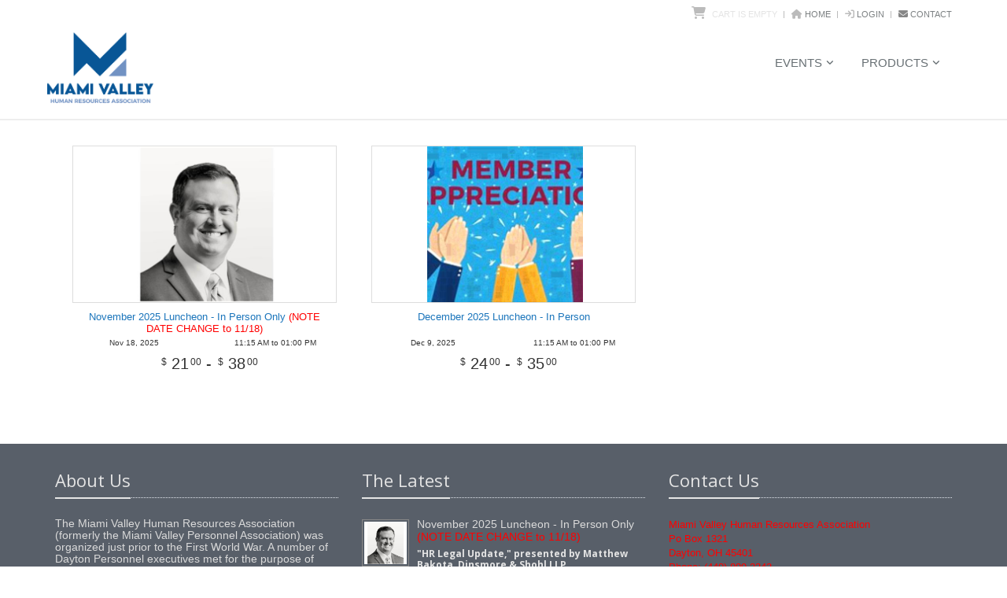

--- FILE ---
content_type: text/html;charset=UTF-8
request_url: https://mvhra.mightevent.com/
body_size: 10878
content:
<!DOCTYPE html>
<!--[if IE 8]> <html lang="en" class="ie8"> <![endif]-->  
<!--[if IE 9]> <html lang="en" class="ie9"> <![endif]-->  
<!--[if !IE]><!--> <html lang="en"><!-- InstanceBegin template="/Templates/custom-content-page.dwt.cfm" codeOutsideHTMLIsLocked="false" --> <!--<![endif]-->  
<head>
    <!-- InstanceBeginEditable name="beforeEverything" -->
    
    <!-- InstanceEndEditable -->  
    <link rel="stylesheet" href="/assets/custom/reset/reset.css">
<link rel="stylesheet" href="/assets/custom/reset/normalize.css">

    <meta charset="utf-8">
    <meta name="viewport" content="width=device-width, initial-scale=1.0">
    <!-- InstanceBeginEditable name="beforeHeadScripts" -->
	
        <meta name="author" content="Mike Smilonich, Snazzo Productions, www.snazzo.com">
    
    <!-- InstanceEndEditable -->  
    <!-- Favicon -->
<link rel="apple-touch-icon" sizes="57x57" href="/assets/favicon/apple-icon-57x57.png">
<link rel="apple-touch-icon" sizes="60x60" href="/assets/favicon/apple-icon-60x60.png">
<link rel="apple-touch-icon" sizes="72x72" href="/assets/favicon/apple-icon-72x72.png">
<link rel="apple-touch-icon" sizes="76x76" href="/assets/favicon/apple-icon-76x76.png">
<link rel="apple-touch-icon" sizes="114x114" href="/assets/favicon/apple-icon-114x114.png">
<link rel="apple-touch-icon" sizes="120x120" href="/assets/favicon/apple-icon-120x120.png">
<link rel="apple-touch-icon" sizes="144x144" href="/assets/favicon/apple-icon-144x144.png">
<link rel="apple-touch-icon" sizes="152x152" href="/assets/favicon/apple-icon-152x152.png">
<link rel="apple-touch-icon" sizes="180x180" href="/assets/favicon/apple-icon-180x180.png">
<link rel="icon" type="image/png" sizes="192x192"  href="/assets/favicon/android-icon-192x192.png">
<link rel="icon" type="image/png" sizes="32x32" href="/assets/favicon/favicon-32x32.png">
<link rel="icon" type="image/png" sizes="96x96" href="/assets/favicon/favicon-96x96.png">
<link rel="icon" type="image/png" sizes="16x16" href="/assets/favicon/favicon-16x16.png">
<link rel="manifest" href="/assets/favicon/manifest.json">
<meta name="msapplication-TileColor" content="#ffffff">
<meta name="msapplication-TileImage" content="/assets/favicon/ms-icon-144x144.png">
<meta name="theme-color" content="#ffffff">

<link href='https://fonts.googleapis.com/css?family=Open+Sans:400,300,600,700,800' rel='stylesheet' type='text/css'>
<link href='https://fonts.googleapis.com/css?family=Oswald:400,300,700' rel='stylesheet' type='text/css'>
<link href='https://fonts.googleapis.com/css?family=Gudea:400,700|Roboto:400,700,900|Quantico:400,700' rel='stylesheet' type='text/css'>
<link href='https://fonts.googleapis.com/css?family=Open+Sans+Condensed:300,700|Oswald:400,700' rel='stylesheet' type='text/css'>
<link href='https://fonts.googleapis.com/css?family=Roboto+Condensed:300,300italic,400italic,700,400,300' rel='stylesheet' type='text/css'>

<!-- CSS Global Compulsory -->

<link rel="stylesheet" href="/assets/plugins/bootstrap/css/bootstrap.min.css">

<link rel="stylesheet" href="/assets/css/style.css">

<!-- CSS Implementing Plugins -->
<link rel="stylesheet" href="/assets/plugins/line-icons/line-icons.css">
<link rel="stylesheet" href="/shared-assets/plugins/font-awesome/latest/css/all.min.css">
<link rel="stylesheet" href="/shared-assets/plugins/font-awesome/latest/css/v5-font-face.min.css">
<link rel="stylesheet" href="/shared-assets/plugins/font-awesome/latest/css/v4-font-face.min.css" />
	
<link rel="stylesheet" href="/assets/plugins/revolution-slider/examples/rs-plugin/css/settings.css">

<!-- CSS Theme -->    
<link rel="stylesheet" href="/assets/css/themes/default.css" id="style_color">

<!-- CSS Forms Customization -->
<link rel="stylesheet" href="/assets/css/sky-forms.css">


<link href="/includes/js/lightbox/ekko-lightbox.min.css" rel="stylesheet">


<link rel="stylesheet" type="text/css" href="https://cdn.datatables.net/1.10.12/css/jquery.dataTables.css">


<link rel="stylesheet" type="text/css" href="https://cdn.datatables.net/plug-ins/725b2a2115b/integration/bootstrap/3/dataTables.bootstrap.css">


<link rel="stylesheet" type="text/css" href="https://cdn.datatables.net/responsive/1.0.1/css/dataTables.responsive.css">


<link rel="stylesheet" href="/assets/custom/responsive.css">




<link href="/assets/custom/mods.css" rel="stylesheet" type="text/css">


<!-- CSS Customization -->
<link rel="stylesheet" href="/assets/custom/custom.css">



<style>
/*************************PRIMARY COLOR*****************************/
a {
	color: #1b75bb;
}
f a:focus, a:hover, a:active {
	color: #1b75bb;
}
.headline h2, .headline h3, .headline h4 {
	border-bottom: 2px solid #E5E5E5;
}
.header .navbar-default .navbar-nav > li > a:hover, .header .navbar-default .navbar-nav > .active > a {
	border-bottom: solid 2px #E5E5E5;
}
.footer a, .copyright a, .footer a:hover, .copyright a:hover {
	color: #1b75bb;
}
.funny-boxes-left-green {
	border-left: solid 2px #1b75bb;
}
.who li i, .who li:hover i, .who li:hover a {
	color: #1b75bb;
}
.color-this-theme {
	color: #1b75bb;
}
.breadcrumb li.active, .breadcrumb li a:hover {
	color: #1b75bb;
}
.header .dropdown-menu {
	border-top: solid 2px #1b75bb;
}
.date-formats {
	background: #1b75bb;
}
.owl-btn:hover {
	background: #1b75bb;
}
/*Tabs------------------------------------*/
.tab-v1 .nav-tabs { 
  border-bottom: solid 2px #1b75bb;   
}
.tab-v1 .nav-tabs > .active > a, 
.tab-v1 .nav-tabs > .active > a:hover, 
.tab-v1 .nav-tabs > .active > a:focus { 
  color: #fff;
  background: #1b75bb; 
}
.tab-v1 .nav-tabs > li > a:hover { 
  color: #fff; 
  background: #1b75bb; 
}

.side-bar-box .new-title {
	color: #2B94C0;
}
/*************************SECONDARY COLOR*****************************/
.funny-boxes-left-green:hover {
	border-left-color: #1b75bb;
}
.tag-box:hover {
	background-color: #e4e4e4;
	border-color: #1b75bb;	
}
.tag-box-v1 {
	border-top: solid 2px #1b75bb;
}
.title-emphasis-color {
	color: #1b75bb;
}
.buttons .qnt-count .incr-btn {
	background: #5cb85c;
}
.dataTables_wrapper .dataTables_paginate .paginate_button:hover {
	background-color: #1b75bb;
}
.pagination > .active > a, .pagination > .active > span, .pagination > .active > a:hover, .pagination > .active > span:hover, .pagination > .active > a:focus, .pagination > .active > span:focus {
	background-color: #5cb85c;
}
.side-bar-thumbnail-style:hover {
	border: 2px solid #2B94C0;
}

</style>


<style>
.header-menu-extras {
display:none;
}
.social-media-container {
display:none;
}



.header .navbar-nav {
    top: 0;
    position: relative;
}
.navigation-wrapper.bust-out {
    display: inline-block;
    float: right;
}
img#logo-header {
    max-height: 90px;
    margin-top: 15px;
    max-width: 300px;
}img#logo-footer {
    max-height: 45px;
    border: 5px solid white;
} 
</style>

	<script src="https://maps.googleapis.com/maps/api/js?v=3&key=AIzaSyCEcSeretqTkgZFLxDB-luQh6ir-A9cTaU"></script>
 
	<!-- Google Tag Manager -->
	<script>(function(w,d,s,l,i){w[l]=w[l]||[];w[l].push({'gtm.start':
	new Date().getTime(),event:'gtm.js'});var f=d.getElementsByTagName(s)[0],
	j=d.createElement(s),dl=l!='dataLayer'?'&l='+l:'';j.async=true;j.src=
	'https://www.googletagmanager.com/gtm.js?id='+i+dl;f.parentNode.insertBefore(j,f);
	})(window,document,'script','dataLayer','GTM-MT6R3WT');</script>
	<!-- End Google Tag Manager -->	
 
    <!-- InstanceBeginEditable name="afterHeadScripts" -->
	<link rel="stylesheet" type="text/css" href="/assets/custom/slide-styles-custom.css">	        
    <!-- InstanceEndEditable -->
</head>	

<body>


<noscript>
	<meta HTTP-EQUIV="REFRESH" content="0; URL='/notices/warning.cfm'">
</noscript> 
 
	<!-- Google Tag Manager (noscript) -->
	<noscript><iframe src="https://www.googletagmanager.com/ns.html?id=GTM-T5298MZ"
	height="0" width="0" style="display:none;visibility:hidden"></iframe></noscript>
	<!-- End Google Tag Manager (noscript) -->


<div class="wrapper">

    <div class="header">
    	<!-- Topbar -->
<div class="topbar">
    <div class="container">
    
            <div class="welcome-back-message pull-left">
                
            </div>
        
        <!-- Topbar Navigation -->
        <ul class="loginbar pull-right">
            <li>
                
    <div class="mini-cart-block">
		<a href="">
            <span class="badge rounded-2x cart-badge" style="display:none;">
                <span class="cart-quantity-display">0</span>
            </span>
            <i class="fa fa-shopping-cart top-bar-icon-med"></i>
            <span id="cart-content-status" class="cart-is-empty-text">Cart  Is Empty</span>
		</a>
 	</div>

            </li>   
            <li class="topbar-devider hidden-xs"></li>   
            <li class="hidden-xs">
                <i class="fa fa-home"></i>
                <a href="https://mvhra.org/">Home</a>
            </li>
            <li class="topbar-devider hidden-xs"></li>   
			
                <li class="hidden-xs">
                    <i class="fa fa-sign-in"></i>
                    <a href="https://mvhra.mightevent.com/login.cfm">Login</a>
                </li>   
            
            <li class="topbar-devider hidden-xs"></li>   
            <li class="hidden-xs">
                <i class="fas fa-envelope"></i>
                <a href="https://mvhra.mightevent.com/contact-us.cfm">Contact</a>
            </li>
        </ul>
        
        <!-- End Topbar Navigation -->
    </div>
</div>
<!-- End Topbar --> 
<div class="navbar navbar-default" role="navigation">
    <div class="container">
       
		
       	<div class="outer-header-container">
		<div class="outer-header-box">
       
			<div class="navbar-header">
				<button type="button" class="navbar-toggle" data-toggle="collapse" data-target=".navbar-responsive-collapse">
					<span class="sr-only">Toggle navigation</span>
					<span class="fa fa-bars"></span>
				</button>
				<a class="navbar-brand" href="https://mvhra.org/">
					<img id="logo-header" class="logotopbar" src="/images/appearance/8/8-logo-MVHRC_web.png" alt="Miami Valley Human Resources Association">
				</a>
			</div>

		
			<!-- WIDGETS MENU -->
			<div class="header-menu-extras">
			<div class="inner-header pull-right">

				<div class="menu-extras clearfix">

					<ul class="top-bar-list list-icons">
						<li><i class="fa fa-phone-square"></i> P: (440) 899-2242</li>
						<li><i class="fa fa-fax"></i> F: </li>
						<li><i class="fa fa-envelope"></i> E: marketing@mvhra.org</li>
					</ul>

				</div>

			</div>			
			</div>
					
		</div>
		</div>
		

		<!-- Social Media-->
		
		<div class="social-media-container">
		<div class="social-media-inner-block">
			<ul class="social-icons social-icons-lg social-icons-colored social-icons-round">
				
					<li><a href="https://www.facebook.com/MVHRA/" class="bg-facebook"><i class="fab fa-facebook-square"></i></a></li>
				
					<li><a href="https://twitter.com/MiamiValleyHRA" class="bg-twitter"><i class="fab fa-twitter"></i></a></li>
				
					<li><a href="https://www.linkedin.com/company/mvhra/about/" class="bg-linkedin"><i class="fab fa-linkedin-in"></i></a></li>
				
			</ul>
		</div>
		</div>      	
		
     	      	      	
			<div class="navigation-wrapper bust-out">
				<!-- Collect the nav links, forms, and other content for toggling -->
				<div class="collapse navbar-collapse navbar-responsive-collapse">

					<ul class="nav navbar-nav">

						
							<li class="visible-xs" id="home"><a href="https://mvhra.org/"><i class="fa fa-home"></i> Home</a></li>
						
										<li class="dropdown" id="events">
											<a href="javascript:void(0);" class="dropdown-toggle" data-toggle="dropdown">
												Events
											</a>
											<ul class="dropdown-menu">
												<li id="all-events"><a href="https://mvhra.mightevent.com/events/event-Results.cfm">All Events</a></li>
												 
														<li><a href="https://mvhra.mightevent.com/events/event-Results.cfm?categoryKey=65">1. Monthly Luncheons</a></li>
													 
														<li><a href="https://mvhra.mightevent.com/events/event-Results.cfm?categoryKey=175">Conferences</a></li>
													 
														<li><a href="https://mvhra.mightevent.com/events/event-Results.cfm?categoryKey=64">Dayton Dragons</a></li>
													 
														<li><a href="https://mvhra.mightevent.com/events/event-Results.cfm?categoryKey=66">Happy Hours</a></li>
													 
														<li><a href="https://mvhra.mightevent.com/events/event-Results.cfm?categoryKey=1207">New Member Onboarding Sessions</a></li>
													 
														<li><a href="https://mvhra.mightevent.com/events/event-Results.cfm?categoryKey=1208">New Volunteer Leader Onboarding Sessions</a></li>
													 
														<li><a href="https://mvhra.mightevent.com/events/event-Results.cfm?categoryKey=1234">Other HR Events</a></li>
													 
														<li><a href="https://mvhra.mightevent.com/events/event-Results.cfm?categoryKey=1219">Veteran's Job Fair</a></li>
													 
														<li><a href="https://mvhra.mightevent.com/events/event-Results.cfm?categoryKey=84">Webinars</a></li>
													
											</ul>
										</li>
									
										<li class="dropdown" id="products">
											<a href="javascript:void(0);" class="dropdown-toggle" data-toggle="dropdown">
												Products
											</a>
											<ul class="dropdown-menu">
												<li id="all-events"><a href="https://mvhra.mightevent.com/products/product-Results.cfm">All Products</a></li>
												 
														<li><a href="https://mvhra.mightevent.com/products/product-Results.cfm?categoryKey=24">Advertising Opportun</a></li>
													
											</ul>
										</li>
									
							<li class="visible-xs" id="login"><a href="https://mvhra.mightevent.com/login.cfm"><i class="fa fa-sign-in"></i> Login</a></li>
						
						<li class="visible-xs" id="login"><a href="https://mvhra.mightevent.com/contact-us.cfm"><i class="fas fa-envelope"></i> Contact</a></li>
						<li class="visible-xs" id="cart">

							
								<a href="">
									<span class="badge rounded-2x cart-badge" style="display:none;">
										<span class="cart-quantity-display">0</span>
									</span>
									<i class="fa fa-shopping-cart top-bar-icon-med"></i>
									Cart 
								</a>
							 

						</li>
						

					</ul>

				</div>
			</div>
        
    </div>    
	      
</div>            



    </div>
    
	
    <div class="container content">	
       
        <div class="row">
        <!-- InstanceBeginEditable name="optionalTopRow" -->
    
        <!-- InstanceEndEditable -->  
        </div>
		<!-- InstanceBeginEditable name="bodyContainer" -->
		
                <div class="col-lg-12 col-md-12 col-sm-12 col-xs-12">
            
            <div class="row">
            
            
                
                    <div class="col-lg-12 col-md-12 col-sm-12 col-xs-12">
                    
                        

<div class="row">
    
    
            <div class="col-lg-4 col-md-4 col-sm-6 col-xs-12">

                        <div class="product-results-block">
                        
                            <div class="product-image-container">
                            	<span class="v-align-img-helper"></span>
                                <a href="/events/event-details.cfm?eventKey=7927" title="View details about the November 2025 Luncheon - In Person Only <FONT color=red>(NOTE DATE CHANGE to 11/18)</FONT>">
									
                                        <img class="" alt="November 2025 Luncheon - In Person Only <FONT color=red>(NOTE DATE CHANGE to 11/18)</FONT>" src="/images/productThumbs/8/8-2-7927-7B93E689-9225-5BA0-C11CEF153572E2A1-t.jpg">
                                    
                                </a>
								                                
                            </div> 
                            <a class="product-title-link base-size text-center" target="_self" title="View details about the November 2025 Luncheon - In Person Only <FONT color=red>(NOTE DATE CHANGE to 11/18)</FONT>" href="/events/event-details.cfm?eventKey=7927"> 
                                <span class="title-display a-nowrap">November 2025 Luncheon - In Person Only <FONT color=red>(NOTE DATE CHANGE to 11/18)</FONT></span> 
                            </a> 
                            <div class="product-subtitle small-size text-center">
                            <div class="row">
                                <div class="col-lg-6 col-md-6 col-sm-6 col-xs-6">
                                    Nov 18, 2025 
                                </div>
                                <div class="col-lg-6 col-md-6 col-sm-6 col-xs-6">
                                    11:15 AM  to 01:00 PM 
                                </div>
                            </div>
                            </div>
                            
                            
                                <div class="price-container text-center ">
                                    <i class="carousel-pricing-sign">$</i>  21<i>00</i> - <i class="carousel-pricing-sign">$</i>  38<i>00</i> 
                                </div> 
                            
                            
                               
                        </div>
                
            </div>
            
        
            <div class="col-lg-4 col-md-4 col-sm-6 col-xs-12">

                        <div class="product-results-block">
                        
                            <div class="product-image-container">
                            	<span class="v-align-img-helper"></span>
                                <a href="/events/event-details.cfm?eventKey=8175" title="View details about the December 2025 Luncheon - In Person">
									
                                        <img class="" alt="December 2025 Luncheon - In Person" src="/images/productThumbs/8/8-2-8175-41562C81-C99F-C549-309B6C13DA79C1D0-t.jpg">
                                    
                                </a>
								                                
                            </div> 
                            <a class="product-title-link base-size text-center" target="_self" title="View details about the December 2025 Luncheon - In Person" href="/events/event-details.cfm?eventKey=8175"> 
                                <span class="title-display a-nowrap">December 2025 Luncheon - In Person</span> 
                            </a> 
                            <div class="product-subtitle small-size text-center">
                            <div class="row">
                                <div class="col-lg-6 col-md-6 col-sm-6 col-xs-6">
                                    Dec 9, 2025 
                                </div>
                                <div class="col-lg-6 col-md-6 col-sm-6 col-xs-6">
                                    11:15 AM  to 01:00 PM 
                                </div>
                            </div>
                            </div>
                            
                            
                                <div class="price-container text-center ">
                                    <i class="carousel-pricing-sign">$</i>  24<i>00</i> - <i class="carousel-pricing-sign">$</i>  35<i>00</i> 
                                </div> 
                            
                            
                               
                        </div>
                
            </div>
            
        

</div>	












                    
                    </div>
    
            
            
            </div>
            
            
                </div>
                
                	
        <!-- InstanceEndEditable -->  
       	<div class="row margin-bottom-30">
    	<!-- InstanceBeginEditable name="optionalBottomRow" -->

    	<!-- InstanceEndEditable -->  
        </div><!--/row-->
    </div>	

	<div class="footer">
<div class="footer-outer-container">
<div class="footer-outer-box">
   
    <div class="container">
        <div class="row">
            <div class="col-md-4 md-margin-bottom-40">
            
            
                    	<div class="headline"><h2>About Us</h2></div> 
                    	<p class="margin-bottom-25 md-margin-bottom-40">The Miami Valley Human Resources Association (formerly the Miami Valley Personnel Association) was organized just prior to the First World War. A number of Dayton Personnel executives met for the purpose of fostering and promoting better methods of maintaining the best possible human relations in industry and commerce. Out of these early experiences so many worthwhile values have evolved that today the Association includes Human Resource professionals from local organizations that comprise a large segment of the business community. All of these industrial and commercial establishments are helped in many ways by their participation in the Association.</p>
            
            	
            </div> 
            <div class="col-md-4 md-margin-bottom-40">
			 
<div class="posts">
	<div class="headline"><h2>The Latest</h2></div>
	
			<dl class="dl-horizontal">
				<dt><a href="/events/event-Details.cfm?eventKey=7927" title="November 2025 Luncheon - In Person Only <FONT color=red>(NOTE DATE CHANGE to 11/18)</FONT>"><img src="/images/productThumbs/8/8-2-7927-7B93E689-9225-5BA0-C11CEF153572E2A1-t.jpg"  alt="November 2025 Luncheon - In Person Only <FONT color=red>(NOTE DATE CHANGE to 11/18)</FONT>" height="60" width="60" /></a></dt>
				<dd class="scrub-big-fonts">
					<p class="small-title"><a href="/events/event-Details.cfm?eventKey=7927" title="November 2025 Luncheon - In Person Only <FONT color=red>(NOTE DATE CHANGE to 11/18)</FONT>">November 2025 Luncheon - In Person Only <FONT color=red>(NOTE DATE CHANGE to 11/18)</FONT></a></p> 
					<p class="small-text"><h3>"HR Legal Update," presented by Matthew Bakota, Dinsmore & Shohl LLP.</h3><br>
<FONT color=red>(NOTE DATE CHAN...</p> 
			   </dd>
			</dl>
		
			<dl class="dl-horizontal">
				<dt><a href="/events/event-Details.cfm?eventKey=8175" title="December 2025 Luncheon - In Person"><img src="/images/productThumbs/8/8-2-8175-41562C81-C99F-C549-309B6C13DA79C1D0-t.jpg"  alt="December 2025 Luncheon - In Person" height="60" width="60" /></a></dt>
				<dd class="scrub-big-fonts">
					<p class="small-title"><a href="/events/event-Details.cfm?eventKey=8175" title="December 2025 Luncheon - In Person">December 2025 Luncheon - In Person</a></p> 
					<p class="small-text"><h3>Holiday Luncheon / Member Appreciation</h3>
<h3>"Elevating Performance through Targeted Skill Development," pr...</p> 
			   </dd>
			</dl>
		
</div>



            </div>

            <div class="col-lg-4 col-md-4 col-sm-12 col-xs-12">
            
                <div class="row">
                <div class="col-lg-12 col-md-12 col-sm-6 col-xs-6 col-xxs-12">

					<div class="posts">
    <div class="headline"><h2>Contact Us</h2></div> 
    <address class="md-margin-bottom-40">
    Miami Valley Human Resources Association <br />
        Po Box 1321 <br />
        Dayton, OH 45401 <br />
        
        Phone: (440) 899-2242 <br />
        
        Email: <a href="mailto:marketing@mvhra.org" class="">marketing@mvhra.org</a>
        
    </address>
</div> 

                </div>
                <div class="col-lg-12 col-md-12 col-sm-6 col-xs-6 col-xxs-12">
                
					 
                        <div class="headline"><h2>Stay Connected</h2></div>
							<ul class="social-icons social-icons-lg social-icons-colored social-icons-round">
							
									<li><a href="https://www.facebook.com/MVHRA/" class="bg-facebook"><i class="fab fa-facebook-square"></i></a></li>
								
									<li><a href="https://twitter.com/MiamiValleyHRA" class="bg-twitter"><i class="fab fa-twitter"></i></a></li>
								
									<li><a href="https://www.linkedin.com/company/mvhra/about/" class="bg-linkedin"><i class="fab fa-linkedin-in"></i></a></li>
								
							</ul>                        
                    
                
                </div>
                </div>
                    
			</div>
            
        </div>
    </div>
     
</div>
</div>
</div>
<div id="popupModal" class="modal fade" role="dialog">
  <div class="modal-dialog">
    <div class="modal-content">
      <div class="modal-header">
        <button type="button" class="close" data-dismiss="modal">&times;</button>
      </div>
      <div class="modal-body" id="popupBody">
        <!-- Dynamic content will be loaded here -->
      </div>
    </div>

  </div>
</div>
<div class="copyright copyright-full-row">
    <div class="container">
        <div class="row">
            <div class="col-lg-9 col-md-9 col-sm-9 col-xs-8 col-xxs-12"> 
                                 
                <p>
                    2025 &copy; Miami Valley Human Resources Association. ALL Rights Reserved. 
                    <span><a href="/pages/terms/index.cfm">Terms and Conditions</a> | <a href="/pages/privacy/index.cfm">Privacy Policy</a> | <a href="/contact-us.cfm">Contact Us</a></span>
                </p>
            
            </div>
            <div class="col-lg-3 col-md-3 col-sm-3 col-xs-4 col-xxs-12"> 
            
                    <a href="https://mvhra.org/">
                        <img class="pull-right" id="logo-footer" src="/images/appearance/8/8-logo-MVHRC_web.png" alt="Miami Valley Human Resources Association">
                    </a>
                
            </div>
        </div>
    </div> 
</div> 



</div>
<!-- InstanceBeginEditable name="beforeFooterScripts" -->

<!-- InstanceEndEditable -->  
<script src="/assets/custom/fallback/fallback.min.js"></script>

<!-- JS Global Compulsory --> 



<script type="text/javascript" src="/assets/custom/plugins/jQuery/jquery-3.2.1.min.js"></script>

<script type="text/javascript" src="/assets/custom/plugins/jQuery/jquery-migrate-1.4.1.min.js"></script>

<script type="text/javascript" src="/assets/plugins/bootstrap/js/bootstrap.min.js"></script>

<script src="/assets/custom/plugins/image-scale/image-scale.js" type="text/javascript"></script>



<!-- JS Implementing Plugins -->           
<script type="text/javascript" src="/assets/plugins/back-to-top.js"></script>
<script src="/includes/js/lightbox/ekko-lightbox.min.js"></script>
<!-- JS Page Level -->           
<script type="text/javascript" src="/assets/js/app.js"></script>
<script type="text/javascript">
    jQuery(document).ready(function() {
        App.init();

    $('.emailConfirmationButton').on('click', function () {
		var orderKey = $(this).data("order-key");
		var adminOnly = $(this).data("admin-only");
		
		if (adminOnly == 1)
			{
				$("span.emailConfAdminBtnText").html('Sending...');
			}
		else
			{
				$("span.emailConfBtnText").html('Sending...');
			};
		
        $.ajax({
            url: '/components/emailService/emailNotificationService.cfc?method=sendOrderEmailConfirmationFromButton',
            data: {
                orderKey: orderKey,
                adminOnly: adminOnly
            },
            dataType : 'json'
        }).done(function (response) 
			{ 
				$("span.emailConfBtnText").html('Resend Confirmation');
				$("span.emailConfAdminBtnText").html('Send Confirmation to Admin');

			}).fail(function (jqXHR, textStatus, errorThrown) 
			{ 
				alert('Unable to send email confirmation. Please refresh your browser and try again.'); 

			}).always(function() 
			{ 
				//alert("complete"); 
			});
			
    });
	
		// delegate calls to data-toggle="lightbox"
		$(document).delegate('*[data-toggle="lightbox"]', 'click', function(event) {
			event.preventDefault();
			return $(this).ekkoLightbox({
				onShown: function() {
					if (window.console) {
						return console.log('Checking our the events huh?');
					}
				}
			});
		});
    });
</script>

<script language="javascript">
	function ToggleDiv(divid){ 
		var div = document.getElementById(divid); 
		div.style.display = div.style.display == 'block' ? 'none' : 'block';}
	
	function showDiv(divid){ 
		alert('Show it');
		divid.style.display == 'inline';  
	}
	
	function hideDiv(divid){ 
		divid.style.display == 'none';  
	}
	
	$(function() {
	  $("img.scale").imageScale();
	});	
</script>


<script type="text/javascript" language="javascript" src="https://cdn.datatables.net/1.10.12/js/jquery.dataTables.min.js"></script>



<script type="text/javascript" language="javascript" src="https://cdn.datatables.net/plug-ins/725b2a2115b/integration/bootstrap/3/dataTables.bootstrap.js"></script>          


<script type="text/javascript" language="javascript" src="https://cdn.datatables.net/responsive/1.0.1/js/dataTables.responsive.js"></script>         


<script src="/includes/jquery/dataTables/DataTables-1.10.2/extensions/Responsive/js/jquery-DT-pagination.js"></script>         

<link rel="stylesheet" type="text/css" media="screen" href="/includes/jquery/validation/validationEngine.jquery.css" />
<script type="text/javascript" src="/includes/jquery/validation/jquery.validationEngine-en.js"></script>
<script type="text/javascript" src="/includes/jquery/validation/jquery.validationEngine.js"></script>
<script type="text/javascript" src="/includes/jquery/validation/jquery.maskedinput-1.3.1.min.js"></script>
<script type="text/javascript" src="/includes/jquery/validation/formatcurrency/jquery.formatCurrency.js"></script>
<script>
	jQuery(document).ready(function(){
		// binds form submission and fields to the validation engine
		jQuery("#myForm").validationEngine();
		jQuery("#myOtherForm").validationEngine();
		jQuery("#myReturnForm").validationEngine();
		jQuery("#myOrderPaymentForm").validationEngine();
		jQuery("#myProductQuestionsModalForm").validationEngine();
		jQuery("#myAddToForm").validationEngine();
		jQuery("#myCustomForm").validationEngine();	});
</script>
 

<script>
jQuery(function($) {
	
	$("#admin-sidebar-nav>li.active").removeClass("active");
	$("#index").addClass('active');


	//Button increment for pricing
	$(".incr-btn").on("click", function(e) {
		var $button = $(this);
		var oldValue = $button.parent().find('.quantity').val();
		$button.parent().find('.incr-btn[data-action="decrease"]').removeClass('inactive');
		if ($button.data('action') == "increase") {
			var newVal = parseFloat(oldValue) + 1;
		} else {
		 // Don't allow decrementing below 1
			if (oldValue > 1) {
				var newVal = parseFloat(oldValue) - 1;
			} else {
				newVal = 1;
				$button.addClass('inactive');
			}
		}
		$button.parent().find('.quantity').val(newVal);
		e.preventDefault();
	});

});
</script>
 


<script type="text/javascript">

	function theRotator( id, delayInMilliSeconds ) {
		//Set the opacity of all images to 0
		var jqElem = $( '.' + id );
		jqElem.find('ul li').css({opacity: 0.0});

		//Get the first image and display it (gets set to full opacity)
		jqElem.find('ul li:first').css({opacity: 1.0});
	
		//Call the rotator function to run the slideshow, 6000 = change to next image after 6 seconds
		setInterval(rotate, delayInMilliSeconds);
	
		function rotate() { 
			//Get the first image
			var current = (jqElem.find('ul li.show')?  jqElem.find('ul li.show') : jqElem.find('ul li:first'));
	
			//Get next image, when it reaches the end, rotate it back to the first image
			var next = ((current.next().length) ? ((current.next().hasClass('show')) ? jqElem.find('ul li:first') :current.next()) : jqElem.find('ul li:first'));   
	
			//Set the fade in effect for the next image, the show class has higher z-index
			next.css({opacity: 0.0})
			.addClass('show')
			.animate({opacity: 1.0}, 1000);
	
			//Hide the current image
			current.animate({opacity: 0.0}, 1000)
			.removeClass('show');
	
		};
	
	}

$(document).ready(function() {      
    //Load the slideshow
    theRotator('bannerRotator', 6000 );
    theRotator('sideBarRotator', 6000);
});
	
</script>


<script type="text/javascript" language="javascript" src="/assets/custom/js/mightesolutions.js"></script>
	
<script>
    var popUpModuleIsOn = 1;
    var checkInterval = 5000; // 5 seconds, adjust as needed

    function checkAndShowPopup() {
        if (popUpModuleIsOn) {
            var displayedPopups = sessionStorage.getItem("displayedPopups") ? sessionStorage.getItem("displayedPopups").split(",") : [];
            fetch('/includes/scripts/popups-available.cfm?displayedPopups=' + displayedPopups.join(","))
                .then(function(response) {
                    return response.json();
                })
                .then(function(data) {
                    if (data.hasPopups && data.hasPopups !== 0) {
                        loadPopupPreview(data.hasPopups);
                    } else {
                        // Schedule next check
                        setTimeout(checkAndShowPopup, checkInterval);
                    }
                })
                .catch(function(err) {
                    console.warn('Error checking popup availability.', err);
                });
        }
    }

    function loadPopupPreview(popupKey) {
        fetch('/components/commonFunctions/commonFunctions.cfc?method=getPopupContent&popupKey=' + popupKey)
            .then(function(response) {
            	return response.text();
        	})
			.then(function(html) {
				console.log("Received HTML: ", html); // Check if the HTML is correct
				document.getElementById('popupBody').innerHTML = html;
				$('#popupModal').modal('show');
				addPopupToDisplayed(popupKey);
			    console.log("Popup displayed, scheduling next check."); // Debugging line
        		setTimeout(checkAndShowPopup, checkInterval);
			})
            .catch(function(err) {
                console.warn('Error loading popup content.', err);
            });
    }

    function addPopupToDisplayed(popupKey) {
        var displayedPopups = sessionStorage.getItem("displayedPopups") ? sessionStorage.getItem("displayedPopups").split(",") : [];
        if (!displayedPopups.includes(popupKey.toString())) {
            displayedPopups.push(popupKey);
            sessionStorage.setItem("displayedPopups", displayedPopups.join(","));
        }
		reportPopupDisplayed(popupKey);
    }

	
	function reportPopupDisplayed(popupKey) {
		fetch('/components/commonFunctions/commonFunctions.cfc?method=popupWasDisplayed&popupKey=' + popupKey)
			.then(function(response) {
				return response.text(); // or response.json() if the response is JSON
			})
			.then(function(result) {
				console.log("Popup view reported:", result); // Logging the result for debugging
			})
			.catch(function(err) {
				console.error('Error reporting popup view:', err);
			});
	}

	
	
    // Initial check
    setTimeout(checkAndShowPopup, checkInterval);
</script>

	
<!--[if lt IE 9]>
    <script src="/assets/plugins/respond.js"></script>
<![endif]-->
<!--Start of Tawk.to Script-->





<script type='text/javascript'>
window.__lo_site_id = 63458;

	(function() {
		var wa = document.createElement('script'); wa.type = 'text/javascript'; wa.async = true;
		wa.src = 'https://d10lpsik1i8c69.cloudfront.net/w.js';
		var s = document.getElementsByTagName('script')[0]; s.parentNode.insertBefore(wa, s);
	  })();
	</script>

<!-- InstanceBeginEditable name="afterFooterScripts" -->

<!-- InstanceEndEditable -->  
</body>
<!-- InstanceEnd --></html>	

--- FILE ---
content_type: text/css
request_url: https://mvhra.mightevent.com/assets/custom/responsive.css
body_size: 1724
content:
/* Extra small devices (phones, less than 768px) */
/* No media query since this is the default in Bootstrap */
body {
	color: #333;
	font-size: 12px;
	line-height: 1.6;
}
.content {
	padding-top: 10px;
	padding-bottom: 20px;
}
/*Home page*/
.purchase span {
	font-size: 16px;
	line-height: 20px;
}
.service .desc {
	padding: 0;
	overflow: visible;
}	
.service .service-icon {
	margin-right: 10px;
}
.service .desc h4 {
	font-size: 16px;
	line-height: 25px;
	margin-top: 10px;
}

/*Titles , breadcrumbs and headers*/
.breadcrumbs h1 {
	font-size: 18px;
	margin-top: 6px;
}
.breadcrumbs .breadcrumb {
	top: 0;
	margin-bottom: 0;
}
h1 {
	line-height: 20px;
}
.reg-header h2 {
	font-size: 18px;
	margin-bottom: 5px;
}	
.reg-header {
	margin-bottom: 20px;
}

/*Datatables fixes*/
div.dataTables_filter input {
	width: 100%;
}
#theDataTable_wrapper > div.bottom {
	text-align: center;	
}
.headline-with-explanation h2, .headline-with-explanation h3, .headline-with-explanation h4 {
	margin: 0 0 10px 0;
	padding-bottom: 8px;
}
#theDataTable_filter > label > input {
	margin-bottom: 0;
	height: 25px;
	padding: 5px 10px;
	font-size: 12px;
	line-height: 1.0;
	border-radius: 3px;
}
#theDataTable_length > label > select {
    height: 25px;
    margin-bottom: 0;
    line-height: 25px;
    padding-top: 2px;
}
#theDataTable_filter > label {
	margin-bottom: 10px;
}
@media (max-width: 767px) {
/* ONLY on mobile */
.dataTables_length {
	display: none;
}
#theDataTable_filter {
	width: 100%;	
}
div.dataTables_filter label {
	text-align: left;	
	width: 100%;
	margin: 0;
	padding: 0 5px;
}
.dataTables_wrapper .dataTables_filter input {
	margin-left: 0;
}
.notification-text-warning {
	font-size: 11px;	
	text-align: center;
}
h4, .h4 {
	font-size: 15px;
	line-height: 18px;
}
.profile .profile-body {
	padding: 0;
}
.btn-group, .btn-group-vertical {
	/*margin-left: -15px;*/
}
/*Additional padding and margins*/
.padding-top-5-xs {
	padding-top: 5px;	
}
.padding-top-8-xs {
	padding-top: 8px;	
}
.padding-top-10-xs {
	padding-top: 10px;	
}
.padding-bottom-5-xs {
	padding-bottom: 5px;	
}
.padding-bottom-8-xs {
	padding-bottom: 8px;	
}
.padding-bottom-10-xs {
	padding-bottom: 10px;	
}
.margin-top-5-xs {
	margin-top: 5px;	
}
.margin-top-8-xs {
	margin-top: 8px;	
}
.margin-top-10-xs {
	margin-top: 10px;	
}
.margin-bottom-5-xs {
	margin-bottom: 5px;	
}
.margin-bottom-8-xs {
	margin-bottom: 8px;	
}
.margin-bottom-10-xs {
	margin-bottom: 10px;	
}
.sky-form fieldset {
	padding: 15px 10px 5px;
}
.sky-form footer {
	padding: 5px 10px;
}

}
@media (min-width: 768px) and (max-width: 991px) {
/* ONLY sm */
	/*Additional padding and margins*/
	.padding-top-5-sm {
		padding-top: 5px;	
	}
	.padding-top-8-sm {
		padding-top: 8px;	
	}
	.padding-top-10-sm {
		padding-top: 10px;	
	}
	.padding-bottom-5-sm {
		padding-bottom: 5px;	
	}
	.padding-bottom-8-sm {
		padding-bottom: 8px;	
	}
	.padding-bottom-10-sm {
		padding-bottom: 10px;	
	}
	.margin-top-5-sm {
		margin-top: 5px;	
	}
	.margin-top-8-sm {
		margin-top: 8px;	
	}
	.margin-top-10-sm {
		margin-top: 10px;	
	}
	.margin-bottom-5-sm {
		margin-bottom: 5px;	
	}
	.margin-bottom-8-sm {
		margin-bottom: 8px;	
	}
	.margin-bottom-10-sm {
		margin-bottom: 10px;	
	}
	img#logo-header {
		max-height: 125px;
		margin-top: -25px;
	}
}
@media (min-width: 992px) and (max-width: 1200px) {
/* ONLY on md */
	/*Additional padding and margins*/
	.padding-top-5-md {
		padding-top: 5px;	
	}
	.padding-top-8-md {
		padding-top: 8px;	
	}
	.padding-top-10-md {
		padding-top: 10px;	
	}
	.padding-bottom-5-md {
		padding-bottom: 5px;	
	}
	.padding-bottom-8-md {
		padding-bottom: 8px;	
	}
	.padding-bottom-10-md {
		padding-bottom: 10px;	
	}
	.padding-bottom-15-md {
		padding-bottom: 15px;	
	}
	.padding-bottom-20-md {
		padding-bottom: 20px;	
	}
	.margin-top-5-md {
		margin-top: 5px;	
	}
	.margin-top-8-md {
		margin-top: 8px;	
	}
	.margin-top-10-md {
		margin-top: 10px;	
	}
	.margin-bottom-5-md {
		margin-bottom: 5px;	
	}
	.margin-bottom-8-md {
		margin-bottom: 8px;	
	}
	.margin-bottom-10-md {
		margin-bottom: 10px;	
	}	
}
@media (min-width: 1200px) {
/* ONLY on large */
	/*Additional padding and margins*/
	.padding-top-5-lg {
		padding-top: 5px;	
	}
	.padding-top-8-lg {
		padding-top: 8px;	
	}
	.padding-top-10-lg {
		padding-top: 10px;	
	}
	.padding-bottom-5-lg {
		padding-bottom: 5px;	
	}
	.padding-bottom-8-lg {
		padding-bottom: 8px;	
	}
	.padding-bottom-10-lg {
		padding-bottom: 10px;	
	}
	.padding-bottom-15-lg {
		padding-bottom: 15px;	
	}
	.padding-bottom-20-lg {
		padding-bottom: 20px;	
	}
	.margin-top-5-lg {
		margin-top: 5px;	
	}
	.margin-top-8-lg {
		margin-top: 8px;	
	}
	.margin-top-10-lg {
		margin-top: 10px;	
	}
	.margin-bottom-5-lg {
		margin-bottom: 5px;	
	}
	.margin-bottom-8-lg {
		margin-bottom: 8px;	
	}
	.margin-bottom-10-lg {
		margin-bottom: 10px;	
	}
}

/* Small devices (tablets, 768px and up) */
@media (min-width: 768px) {
body {
	color: #333;
	font-size: 13px;
	line-height: 1.6;
}
.content {
	padding-top: 10px;
	padding-bottom: 20px;
}
/*Home page*/
.purchase span {
	font-size: 22px;
	line-height: 29px;
}
.service .desc {
	padding: 0 15px;
	overflow: hidden;
}	
.service .service-icon {
	margin-right: inherit;
}
.service .desc h4 {
	font-size: 22px;
	line-height: 25px;
	margin-top:inherit;
}

/*Titles , breadcrumbs and headers*/
.breadcrumbs h1 {
	font-size: 22px;
	margin-top: 8px;
}
h1 {
	line-height: 35px;
}
.reg-header h2 {
	font-size: 24px;
	margin-bottom: 15px;
}	
.reg-header {
	color: #555;
	text-align: center;
	margin-bottom: 35px;
	border-bottom: solid 1px #eee;
}
.headline-with-explanation h2, .headline-with-explanation h3, .headline-with-explanation h4 {
	margin: 0 0 -2px 0;
	padding-bottom: 8px;
}

/*Datatables fixes*/
#theDataTable_wrapper > div.bottom {
	text-align: inherit;	
}
/*Button fixes*/
.btn-u {
	font-size: 12px;
	cursor: pointer;
	padding: 5px 10px;
}

/* END Small devices (tablets, 768px and up) */
}

/* Medium devices (desktops, 992px and up) */
@media (min-width: 992px) {
body {
	color: #333;
	font-size: 13px;
	line-height: 1.6;
}
.content {
	padding-top: 10px;
	padding-bottom: 20px;
}
.purchase span {
	font-size: 22px;
	line-height: 29px;
}
.service .desc {
	padding: 0 15px;
	overflow: hidden;
}	
.service .service-icon {
	margin-right: inherit;
}
.service .desc h4 {
	font-size: 22px;
	line-height: 25px;
	margin-top:inherit;
}

/*Titles , breadcrumbs and headers*/
.breadcrumbs h1 {
	font-size: 22px;
	margin-top: 8px;
}
h1 {
	line-height: 35px;
}
.reg-header h2 {
	font-size: 24px;
	margin-bottom: 15px;
}	
.reg-header {
	color: #555;
	text-align: center;
	margin-bottom: 35px;
	border-bottom: solid 1px #eee;
}
.headline-with-explanation h2, .headline-with-explanation h3, .headline-with-explanation h4 {
	margin: 0 0 -2px 0;
	padding-bottom: 8px;
}

/*Datatables fixes*/
#theDataTable_wrapper > div.bottom {
	text-align: inherit;	
}

/* END Medium devices (desktops, 992px and up) */
}

/* Large devices (large desktops, 1200px and up) */
@media (min-width: 1200px) {
body {
	color: #333;
	font-size: 13px;
	line-height: 1.6;
}
.content {
	padding-top: 30px;
	padding-bottom: 20px;
}
.purchase span {
	font-size: 22px;
	line-height: 29px;
}
.service .desc {
	padding: 0 15px;
	overflow: hidden;
}	
.service .service-icon {
	margin-right: inherit;
}
.service .desc h4 {
	font-size: 22px;
	line-height: 25px;
	margin-top:inherit;
}

/*Titles , breadcrumbs and headers*/
.breadcrumbs h1 {
	font-size: 22px;
	margin-top: 8px;
}
h1 {
	line-height: 35px;
}
.headline-with-explanation h2, .headline-with-explanation h3, .headline-with-explanation h4 {
	margin: 0 0 -2px 0;
	padding-bottom: 8px;
}

.reg-header h2 {
	font-size: 24px;
	margin-bottom: 15px;
}	
.reg-header {
	color: #555;
	text-align: center;
	margin-bottom: 35px;
	border-bottom: solid 1px #eee;
}
/*Datatables fixes*/
#theDataTable_wrapper > div.bottom {
	text-align: inherit;	
}
	
/*END Large devices (large desktops, 1200px and up) */
}

--- FILE ---
content_type: text/css
request_url: https://mvhra.mightevent.com/assets/custom/mods.css
body_size: 42927
content:
i.fa.fa-3 {
	font-size: 20px;
}
p.instructions {
	font-size: 11px;
}
.break-words {  
  white-space: pre;
  white-space: pre-wrap;
  word-break: break-all;
  word-wrap: break-word;
}
ol, ul {
    margin-top: 0;
    margin-bottom: 10px;
    padding: 0 0 5px 15px;
}
ol li, ol dd, ul li, ul dd {
    line-height: 1.5;
	list-style-type: disc;
}
ol li ol li, ol dd ol dd, ul li ul li, ul dd ul dd {
    line-height: 1.5;
	list-style-type: circle;
}
ul.dropdown-menu li {
	list-style-type:none;
}
ul.list-unstyled li {
	list-style-type:none;
}
ul.list-inline li span {
	font-weight: bold;
	margin-right: 7px;
}
ul.list-inline li {
	margin-right: 2px;
}


.ui-selectmenu {
    height: auto;
}
.ui-selectmenu-menu li {
    border-bottom: 1px dotted #afafaf;
}
.ui-state-active a, .ui-state-active a:link, .ui-state-active a:visited {
    background-color: #e4e4e4;
    padding: 10px;
}
.ui-selectmenu-menu ul li {
    background-color: #e4e4e4;
    padding: 10px;
}
.ui-selectmenu-menu li a, .ui-selectmenu-status {
    background-color: #e4e4e4;
    padding: 10px;
}

span.ui-selectmenu-item-content {
    font-weight: 600;
    line-height: 1.1;
}
span.ui-selectmenu-item-content:last-child {
    padding-bottom: 3px;
}


.product-short-description li li, .product-long-description li li, .article-post-body li li {
    line-height: 20px;
    margin: 0 0 5px 15px;
    list-style: circle;
}
.product-short-description li, .product-long-description li, .article-post-body li {
    line-height: 20px;
    margin: 0 0 5px 15px;
	list-style: disc;
}
.product-short-description ul, .product-short-description ol,
.product-long-description ul, .product-long-description ol,
.article-post-body ul, .article-post-body ol {
    margin: 0 0 10px 10px;
    padding: 0;
    display: inline-block;
}
.header .navbar-collapse {
  padding: 20px 0 0 0;
  margin-left: 0;
}
.header .navbar-nav {
  float: left;
}
.topbar ul.loginbar > li > .top-bar-text {
    color: #e4e4e4;
    font-size: 11px;
    text-transform: uppercase;
	display: inline-block;
}
.topbar ul.loginbar > li > .top-bar-text:hover {
    color: #7c8082;
    font-size: 11px;
    text-transform: uppercase;
}
.mini-cart-block span.cart-is-empty-text {
    color: #e4e4e4;
    font-size: 11px;
    text-transform: uppercase;
	display: inline-block;
}
.mini-cart-block span.top-bar-text-no-href {
    color: #7c8082;
    font-size: 11px;
    text-transform: uppercase;
}
.charleft.characterLimitInfo {
    width: 250px !important;
    font-size: 10px;
    margin: -10px 0 10px 0;
}
/**Report Dashboard Styles*******************************/
.easy-block-v2 {
    border: 1px solid #DADADA;
    padding: 5px 10px 10px 10px;
    margin-top: 10px;
    margin-bottom: 15px;
    background-color: #F5F5F5;
    border-radius: 6px !important;
}
.easy-block-v2 h3 {
	margin-top: 0;
    margin-bottom: 5px;
	font-size: 18px;
}
.easy-block-v2 p {
	line-height: 16px;
	color: #9A9A9A;
}
.event .media-body a.download-title {
    font-weight: bold;
    font-size: 12px;
}
.event .media-body p {
    padding-top: 3px;
}
.panel_toolbox {
    position: relative;
    top: 8px;
    right: 0px;
}
.panel_toolbox li.dropdown a.dropdown-toggle:after {
    content: none;
}
.panel_toolbox>li {
    float: right !important;
}
/**Progress Bar box*******************************/
.process-progress-block {
    padding: 0 0 20px 0;
}
.process-progress-block img {
    max-height: 65px;
}
/**Progress Bar box*******************************/
.sidebar-recap {
    margin-top: 0;
    margin-bottom: 8px;
}
.sidebar-section {
    margin-bottom: 15px;
}
.sidebar-section-divider {
    margin: -5px -15px 15px -15px;
    border-bottom: 1px solid #e4e4e4;
}
.sidebar-section-header {
    margin-bottom: 5px;
}
.sidebar-recap h2 {
    font-size: 16px;
    line-height: 19px;
    margin-top: 0;
    margin-bottom: 3px;
	font-weight: bold;
}
.sidebar-recap h3 {
    font-size: 14px;
    line-height: 16px;
    margin-top: 0;
    margin-bottom: 3px;
}
.sidebar-recap h4 {
    font-size: 13px;
    line-height: 15px;
    margin-top: 0;
    margin-bottom: 3px;
}
.sidebar-recap .sidebar-listing {
    font-size: 12px;
    line-height: 13px;
    margin-top: 0;
    margin-bottom: 3px;
	padding: 3px 0 3px 0;
}
.sidebar-recap .listing-column-row {
	padding: 0;
	margin: 0;	
    position: relative;	
}
.vertical-align-bottom {
	position: absolute;
    bottom: 0;
    right: 0;
}
.sidebar-recap .listing-column-subject {
    font-size: 11px;
    line-height: 11px;
    color: #a9a9a9;
    margin: 5px 0 3px 0;
    padding: 0 0 3px 0;
	width: 50%;
	float: left;
	position: relative;
}
.sidebar-recap  .listing-column-row .listing-column-subject:before {
	content : "";
  	position: absolute;
  	left    : 0;
  	bottom  : 0;
  	height  : 1px;
  	width   : 25%; 
  	border-bottom:1px solid #e4e4e4;	
}
.sidebar-recap .listing-column-button {
    font-size: 11px;
    line-height: 11px;
    color: #a9a9a9;
    margin: 5px 0 3px 0;
    padding: 0 0 3px 0;
	width: 25%;
	float: left;
	position: relative;
}
.sidebar-recap  .listing-column-row .listing-column-button:before {
	content : "";
  	position: absolute;
  	left    : 0;
  	bottom  : 0;
  	height  : 1px;
  	width   : 50%; 
  	border-bottom:1px solid #e4e4e4;	
}
.sidebar-recap .listing-row {
	padding: 0;
	margin: 0;	
    position: relative;	
}
.sidebar-recap .listing-row-subject {
    font-size: 12px;
    line-height: 12px;
    margin: 8px 0 5px 0;
    padding: 0 0 3px 0;
	width: 50%;
	float: left;
}
.sidebar-recap .listing-row-button.text-center {
    max-width: 55px;
    margin: 8px auto 0 auto;
	position: relative;
}
.sidebar-recap .listing-row-button span.badge {
    top: -3px;
    right: 3px;
    position: absolute;
    font-size: 9px;
    padding: 4px 5px 3px 5px;
    font-weight: bold;
}
.sidebar-recap .listing-row-button {
    font-size: 12px;
    line-height: 12px;
    margin: 8px 0 5px 0;
    padding: 0 0 3px 0;
	width: 25%;
	float: left;
}
.sidebar-recap i.icon-med {
    font-size: 17px;
}
.sidebar-recap .listing-row-subject .selected-container {
	display: flex;
}
.sidebar-recap .listing-row-subject .selected-container .icon-container {
	width: 20px;
	display: inline-block;
}
.sidebar-recap .listing-row-subject .selected-container .selected-text {
	font-weight: bold;
	display: inline-block;
    flex-grow: 100;
}
.sidebar-recap p {
    font-size: 12px;
    line-height: 13px;
    margin-top: 0;
    margin-bottom: 3px;
}
.sidebar-recap .small-title {
    font-size: 11px;
    line-height: 11px;
    color: #a9a9a9;
    margin-bottom: 5px;
    margin-top: 8px;
    padding-bottom: 3px;
	position: relative;
  	z-index : 1;
}
.sidebar-recap .small-title:before {
	content : "";
  	position: absolute;
  	left    : 0;
  	bottom  : 0;
  	height  : 1px;
  	width   : 25%; 
  	border-bottom:1px solid #e4e4e4;	
}
.modified {
	font-size: 11px;
    margin-top: 5px;
    margin-bottom: 3px;
    line-height: 12px;
    color: #A9A9A9;
}
/**Price Disabled box*******************************/
.disabled-warning .alert {
    font-size: 11px;
    padding: 8px;
    line-height: 14px;
	margin-bottom: 10px;
}
.disabled-warning.warning-text-only {
    font-size: 11px;
    line-height: 14px;
	color: rgba(181,0,3,1.00);
	text-align: left;
    margin-bottom: 5px;
    padding-left: 10px;
}
.disabled-warning-custom .alert {
    font-size: 11px;
    padding: 10px 8px 10px 8px;
    line-height: 14px;
    margin-bottom: 13px;
}
.disabled-warning-sidebar .disabled-warning-custom .alert {
    margin-bottom: 0px;
    margin-top: 15px;
    border-radius: 4px !important;
	text-align: center;
	padding: 6px 8px 6px 8px;
}
.product-results-flag-bottom {
	position: absolute;
	bottom: 0;	
	width: 100%;	
	border-top: 1px solid #e4e4e4;	
}
.product-results-flag-bottom .internal-notice {
    padding: 3px 2px 3px 2px;
	font-size: 11px;
    border-radius: 0 !important;
}
.product-results-flag-top {
	position: absolute;
	top: 0;	
	width: 100%;
	border-bottom: 1px solid #e4e4e4;	
}
.product-results-flag-top .internal-notice {
    padding: 3px 2px 3px 2px;
	font-size: 11px;
    border-radius: 0 !important;
}
/***********************************/
.make-multiple-lines {
	word-break:break-all;	
}
/*********************************/
.well.special-notice {
	padding: 10px 20px 10px 20px;
	margin-top: 10px;
	margin-bottom: 10px;	
}
.special-notice h4 {
    margin-bottom: 5px;
    font-weight: bold;
}
/*********************************/
.diagnostics-box {
	font-size: 12px;
	background-color: #FFF2BC;	
	padding: 5px;
	border: 1px #E10408 solid;
}
.promo-code-description {
	color: #585f69;
    margin-top: 2px;
    text-shadow: none;
    font-weight: normal;
    font-family: 'Open Sans', sans-serif;
	text-align: left;	
}
.promo-code-in-use {
	color: #585f69;
    margin-top: 5px;
    text-shadow: none;
    font-weight: normal;
    font-family: 'Open Sans', sans-serif;
	font-size: 15px;
    line-height: 24px;
    margin-bottom: 5px;	
	text-align: left;
	border-bottom: 1px solid #e4e4e4;
}
.promo-code-delete-button {
	text-align: center;	
}
.promo-code-delete-button a {
	margin: 0 auto;	
}
.promo-code-delete-button i {
	margin: 0 auto;	
	font-size: 15px;
    margin-top: 3px;
}
.description-block {
	display: block;
    font-size: 10px;
    line-height: 10px;
    text-align: center;
	white-space: nowrap;
	overflow: hidden;
	text-overflow: ellipsis;
}
.text-size-12 {
	font-size: 12px !important;	
	line-height: 1.5;
}
tr.border-bottom td {
    border-bottom: 4px solid #d5d5d5;
}
/********Modal Adjustments******************/
.mightemodal-wrapper {
	margin-top: -30px;
}
.modal-content {
	-webkit-border-radius: 6px !important;
	-moz-border-radius: 6px !important;
	border-radius: 6px !important;
}
h4.shopping-cart-sale {
    color: #BB0205;
    font-family: 'Open Sans', sans-serif;
	font-weight: bold;
}
.modal-price h4 span i {
	font-size: 11px;
    margin: 0;
    padding: 0;
    vertical-align: top;
    top: -2px;
    font-style: normal;
    position: relative;
}
.modal-price h4 span i:first-child {
	left: 2px;	
}
.modal-price h4 span i:last-child {
	right: 2px;	
}
.mightemodal-wrapper .modal-header {
    padding: 10px 15px;
    border-bottom: 1px solid #e5e5e5;
    background-color: #F7F7F7;
}
.mightemodal-wrapper .modal-title {
    margin: 0;
    line-height: 1.42857143;
    font-size: 13px;
    color: #000000;
}
.mightemodal-wrapper .modal-footer {
    background-color: #e7e7e7;
    border-top: 1px solid #c3c4c4;
	padding: 15px 15px 7px 15px;
}
.mightemodal-wrapper .modal-dialog {
    margin: -2px auto 30px auto;
}
.mightemodal-wrapper .modal-price-description {
    text-align: right;
    font-size: 16px;
}
.mightemodal-wrapper .cart-body-details {
	padding-left: 10px;	
}
#myNoBackModal .modal-dialog {
    width: 350px;
    margin: -2px auto 30px auto;
    border-radius: 0;
}
#myNoBackModal .modal-header {
    padding: 8px 15px 8px 15px;
}
#myNoBackModal .modal-content {
    -webkit-border-radius: 0 0 6px 6px !important;
    -moz-border-radius: 0 0 6px 6px !important;
    border-radius: 0 0 6px 6px !important;
}
#myNoBackModal  p {
    margin: 0 0 10px;
    font-size: 11px;
}
#myNoBackModal .modal-body {
    position: relative;
    padding: 5px 15px 5px 15px;
}
#myNoBackModal .modal-footer {
    padding: 5px 5px 5px 5px;
}

.message-modal .modal-dialog {
    width: 300px;
}
.message-modal h4, message-modal .h4 {
    font-size: 20px;
    line-height: 24px;
    margin-bottom: 0;
}
.message-modal .modal-header {
    min-height: 16.43px;
    padding: 15px 15px 5px 15px;
    border-bottom: none;
}
.message-modal .modal-body {
    position: relative;
    padding: 5px 15px 15px 15px;
    font-size: 12px;
    line-height: 17px;
    color: #7B7B7B;
}
.modal-body p.modal-message {
    color: #cd1616;
    font-size: 16px;
    font-weight: bold;
    background: #f8f8967a;
    padding: 10px;
}
/********My Messages******************/
.message-container {
	border: 1px solid #dbdbdb;
}
.message-header {
    padding: 5px 25px 5px 25px;
    border-bottom: 1px solid #dbdbdb;
    background-color: #fafafa;
}
.message-content {
	padding: 10px 25px 10px 25px;
	font-size: 14px;
}
.message-content p {
    font-size: 14px;
    line-height: 20px;
    font-weight: normal;
    margin-top: 5px;
}
.message-action-container {
    padding: 10px 25px 10px 25px;
    border-bottom: 1px solid #dbdbdb;
}
.message-action-container p {
    font-size: 14px;
    line-height: 20px;
    font-weight: normal;
    margin-top: 5px;
}
.message-action-container h4 {
    margin-bottom: 0;
    font-size: 14px;
    font-weight: 600;
}
.message-footer {
    padding: 15px 25px 5px 25px;
    border-top: 1px solid #dbdbdb;
    background-color: #fafafa;
}
.message-confirmation-container {
    border: 1px solid #dbdbdb;
    padding: 30px 0;
	margin-top: 15px;
}
/********Reviews******************/
.review-score {
		
}
.score {
	height: 45px;	
}
.average {
	height: 25px;	
}
/*Text Colors
------------------------------------*/
.color-sea { color: #1abc9c;}
.color-red { color: #e74c3c !important;}
.color-aqua { color: #27d7e7;}
.color-blue { color: #3498db;}
.color-grey { color: #95a5a6;}
.color-dark { color: #555555;}
.color-green { color: #72c02c;}
.color-brown { color: #9c8061;}
.color-light { color: #ffffff;}
.color-orange { color: #e67e22;}
.color-yellow { color: #f1c40f;}
.color-green1 { color: #2ecc71;}
.color-purple { color: #9b6bcc;}
.color-dark-blue { color: #4765a0;}
.color-light-grey { color: #CACACB;}
.color-light-green { color: #79d5b3;}
.icon-spacer::before, .icon-blank::before {
  width: 1em;
  content: ' ';
}
.icon-for-results {
	position: relative;
	width: 75px;
	margin: 0 auto;
}
hr.divider.divider-db {
  margin: 10px 0;
}
.divider.divider-db {
  height: 5px;
  border-top: 1px solid #eee;
  border-bottom: 1px solid #eee;
}
.info-blocks i.icon-info-blocks {
    font-size: 22px;
}
.green {
	color: #59AA20;	
}
.gray {
	color: #7F7F7F;	
}
.max-width-62 {
  max-width: 62px;
  margin: 0 auto;
}

/***********************************************/
h4.vertical-middle {
	margin: 0;
  	position: relative;
  	transform: translateY(40%);
  }
h5.vertical-middle {
	margin: 0;
  	position: relative;
  	transform: translateY(70%);
  }
 .right {
	text-align: right; 
 }
/**********Button Adjustments************************************/
.btn-success.disabled, .btn-success.disabled.active, .btn-success.disabled.focus, .btn-success.disabled:active, .btn-success.disabled:focus, .btn-success.disabled:hover, .btn-success[disabled], .btn-success[disabled].active, .btn-success[disabled].focus, .btn-success[disabled]:active, .btn-success[disabled]:focus, .btn-success[disabled]:hover, fieldset[disabled] .btn-success, fieldset[disabled] .btn-success.active, fieldset[disabled] .btn-success.focus, fieldset[disabled] .btn-success:active, fieldset[disabled] .btn-success:focus, fieldset[disabled] .btn-success:hover {
  background-color: #E2E2E2;
  border-color: #C2C2C2;
  color: #ABABAB;
}
.btn-danger.disabled, .btn-danger.disabled.active, .btn-danger.disabled.focus, .btn-danger.disabled:active, .btn-danger.disabled:focus, .btn-danger.disabled:hover, .btn-danger[disabled], .btn-danger[disabled].active, .btn-danger[disabled].focus, .btn-danger[disabled]:active, .btn-danger[disabled]:focus, .btn-danger[disabled]:hover, fieldset[disabled] .btn-danger, fieldset[disabled] .btn-danger.active, fieldset[disabled] .btn-danger.focus, fieldset[disabled] .btn-danger:active, fieldset[disabled] .btn-danger:focus, fieldset[disabled] .btn-danger:hover {
  background-color: #E2E2E2;
  border-color: #C2C2C2;
  color: #ABABAB;
}
.btn.focus, .btn:focus, .btn:hover {
  border: 1px solid #828282;
  color: #5F5F5F;
  background-color: #ECECEC;
}
.btn.border {
  border: 1px solid #B8B8B8;
}
.btn.btn-login-notice {
	color: #333;
    background-color: #D4D4D4;
    border-color: #A0A0A0;	
}
.btn.btn-login-notice:hover {
    background-color: #B8B8B8;
}
.btn-return {
    color: #fff;
    background-color: #d98d4f;
    border-color: #CC8825;
}
@media only screen and (max-width: 465px) {
	.xs-btn-block {
		margin-bottom: 10px;
		width: 100%;
		display: block;		
	}
}
@media all and (min-width:466px) {
	.xs-btn-block {
		margin-bottom: 0;		
	}
}
.sidebar-button-block a.btn {
    width: 48%;
}
.sidebar-button-block a.btn.btn-right {
	margin-left: 2px;	 
	margin-bottom: 7px; 
}
 .sidebar-button-block a.btn.btn-left {
	margin-right : 2px;	
	margin-bottom: 7px; 
 }
 .sidebar-button-block {
    margin-bottom: -10px;
}
 .sidebar-button-block .side-bar-above-menu-adjustment {
    margin-top: 5px;
}
.right-caption {
		
}
.right-caption h3 {
	line-height: 22px;		
  	margin-bottom: 5px;
}
.right-caption h4 {
	font-size: 15px;
  	line-height: 18px;
  	margin-bottom: 5px;
  	margin-top: 3px;
}
.right-caption h5 {
	font-size: 13px;
  	line-height: 16px;
  	margin-bottom: 5px;
  	margin-top: 3px;
}
.right-caption li i.icon-fixed-width {
	width: 20px;
	text-align:center;	
}
.welcome-back-message {
	font-size: 10px;
	padding-top: 5px;	
}
.smallText {
	font-size: 10px;	
}
.addthisevent {
	visibility:hidden;
}
img#logo-footer {
	max-height: 75px;
}
.copyright a img {
	margin-top: 0;
	margin-right: 75px;
}
.copyright p {
	padding-top: 15px;	
}
p.small-title {
	font-size: 12px;
	line-height: 14px;
	padding-bottom: 4px;	
}
p.small-text {
	font-size: 10px;	
	line-height: 11px;
}
.small-italic {
	font-size: 10px;	
	line-height: 11px;
	font-style:italic;
}
.right-align-center-xs {
	text-align: right;	
}
.headline h2 {  
	border-bottom: 2px solid #E5E5E5;	
}
h1 i, h2 i, h3 i, h4 i, h5 i {
  font-style: italic;
}
.vertical-align-bottom {
  position:relative;
  top:50%;
  transform: translateY(-50%);
  -webkit-transform: translateY(-50%);
  -ms-transform: translateY(-50%);
}
.color-gray {
	color: #BBBBBB;	
}
table.table-bottom-border {
	margin-bottom: 5px;	
}
table.table-bottom-border tr:last-child  td {
	border-bottom: 1px solid #ddd;	
}
table.dataTable tfoot.table-footer-change th, table.dataTable tfoot.table-footer-change td {
	border: none;		
}
table.dataTable tfoot.table-footer-change tr:first-child th, table.dataTable tfoot.table-footer-change tr:first-child td {
	border-top: 1px solid #ddd;	
}
table.dataTable tfoot.table-footer-change tr:last-child th.top-border, table.dataTable tfoot.table-footer-change tr:last-child td.top-border {
	border-top: 1px solid #ddd;	
}
table.dataTable.stripe tbody tr.odd.return-row, table.dataTable.display tbody tr.odd.return-row {
	background-color: rgba(221, 226, 56, 0.31);
}
table.dataTable.display tbody tr.odd.return-row > .sorting_1, table.dataTable.order-column.stripe tbody tr.odd.return-row > .sorting_1 {
    background-color: rgba(221, 226, 56, 0.24);
}
table.dataTable.stripe tbody tr.even.return-row, table.dataTable.display tbody tr.even.return-row {
	background-color: rgba(221, 226, 56, 0.31);
}
table.dataTable.display tbody tr.even.return-row > .sorting_1, table.dataTable.order-column.stripe tbody tr.even.return-row > .sorting_1 {
    background-color: rgba(221, 226, 56, 0.24);
}


table.table.left-to-right>tbody>tr>td, table.table.left-to-right>tbody>tr>th, table.table.left-to-right>tfoot>tr>td, table.table.left-to-right>tfoot>tr>th, table.table.left-to-right>thead>tr>td, table.table.left-to-right>thead>tr>th {
	border: none !important;	
	padding-bottom: 2px;
}
table.table.left-to-right td {
	text-align: left;
}
table.table.left-to-right td.header {
	font-weight: bold;
}
table.table.left-to-right td.fifteen {
	width: 15%;
}
table.table.left-to-right td.twenty {
	width: 20%;
}
table.table.left-to-right td.twenty-five {
	width: 25%;
}
table.table.left-to-right td.thirty-three {
	width: 33%;
}
table.table.left-to-right td.fifty {
	width: 50%;
}


.tag-box-wait {
    margin: 20px 10px 10px 0;
    text-align: left;
    border: dashed 1px #ccc;
    background: rgb(253, 239, 196);
    padding: 10px;
    color: #000;
    border-radius: 6px !important;
}
.tag-box-wait h2 {
    font-size: 23px;
    line-height: 25px;
    color: #404040;
	margin-top: 0;
}
.tag-box p {
    margin-bottom: 0;
    color: #404040;
}
.tag-box-wait.sidebar-tag-box {
	margin-bottom: 40px;		
}



.tag-box-wait.sidebar-tag-box a.waitListModalButton.inline-signup-btn {
    margin: 0;
}
button.btn-u.btn-u-lg.inline-signup-btn {
    font-size: 14px;
    border-radius: 8px !important;
	padding: 20px 10px;
}
a.waitListModalButton.inline-signup-btn {
	background: #4765a0;
    font-size: 14px;
	line-height: 16px;
    padding: 10px 25px;
    border-radius: 8px !important;
	cursor: pointer;
	/*white-space: nowrap;*/
    border: 0;
    color: #fff;
    font-weight: 400;
    position: relative;
    display: inline-block;
    text-decoration: none;
	text-align: center;
}
a.waitListModalButton.inline-signup-btn:hover {
	background: #324c80; 
	border: 1px solid #022f93;
}
a.waitListModalButton.inline-signup-btn i {
	font-size: 20px;
    font-weight: bold;
    padding-top: 10px;
}
.tag-box-wait.sidebar-tag-box a.waitListModalButton.inline-signup-btn {
    padding: 10px 10px;
	width: 80%;
}
.tag-box-wait.sidebar-tag-box i.fa.fa-hand-o-up {
    padding: 0 20px 0 5px;
    float: left;
}

.tag-box-wait.sidebar-tag-box h2 {
    font-size: 18px;
    line-height: 20px;
    color: #404040;
    margin-top: 0;
}
.tag-box-wait.price-tag-box {
    margin: 0;
    border: none;
    border-radius: 0 !important;
    margin-bottom: -8px;
}
.tag-box-wait.price-tag-box h2 {
    font-size: 16px;
    line-height: 18px;
    color: #404040;
    margin: 0;
}
.tag-box-wait.price-tag-box p {
    color: #888;
    line-height: 14px;
    padding: 5px 0;
    font-size: 11px;
}

.tag-box-wait.price-tag-box a.waitListModalButton.inline-signup-btn i {
    padding: 0 15px 0 10px;
    float: left;
    font-size: 16px;
}
.tag-box-wait.price-tag-box a.waitListModalButton.inline-signup-btn {
    font-size: 14px;
    line-height: 16px;
    padding: 10px 35px 10px 25px;
    border-radius: 4px !important;
}
button.btn-u.btn-u-lg.inline-signup-btn i.fa.fa-hand-o-up {
    font-size: 20px;
    font-weight: bold;
    padding-top: 10px;
}
.navbar-brand {
	padding: 0;
	height: 125px;
}
.header .navbar-brand {
	top: -35px;
	margin-bottom:-35px;
	position: relative;
	padding: 0;
}
.header .navbar-collapse {
	padding: 20px 0 0 0;
}
.userMessageContainer {
  margin: -10px 0 10px 0;
  padding: 15px 5px 15px 20px;
  border-right: 1px solid #e4e4e4;
  border-left: 1px solid #e4e4e4;
  border-bottom: 1px solid #e4e4e4;
  font-size: 16px;
  color: #D50003;
  background-color: #F6EBA5;
}
.published-user-notice {
  margin: 10px 0 25px 0;
  padding: 15px 5px 15px 20px;
  border-right: 1px solid #e4e4e4;
  border-left: 1px solid #e4e4e4;
  border-bottom: 1px solid #e4e4e4;
  font-size: 16px;
  color: #D50003;
  background-color: #F6EBA5;
}
.notifcation-area {
	margin: 0;
	padding: 0;	
}
.notifcation-area p{
	font-size: 10px;
}
.notifcation-area p span.header-text {
	font-size: 12px;
	font-weight: bold;
	margin-right: 5px;
}

p.title-box-date {
	font-size:12px;
	font-weight:bold;
}
p.title-box-time {
	font-size:10px;
	margin-top: -10px;
}
.no-right-space {
	margin-right: 0;
	padding-right: 0;	
}
img.gallery-image {
  max-width: 800px;
}
.profile .timeline-v2.timeline-me > li .normal-table {
    margin: 0 0 30px 23%;
}
.profile-image .thumbnail {
	margin-bottom: 0;	
}
.profile-image .image-caption h1 {
	display: block;
	padding: 5px 0 0 7px;
	margin: 0;
	color: #585f69 !important;
	font-size: 18px !important;
	line-height: 25px;
}
.profile-image .image-caption h2 {
	display: block;
	padding: 0 0 10px 7px;
	margin: 0;
	color: #585f69 !important;
	font-size: 14px !important;
	line-height: 18px;
}
.profile-image .image-caption p {
	display: block;
	padding: 0 0 7px 7px;
	margin: 0;
	color: #585f69 !important;
	font-size: 11px !important;
	line-height: 16px;
}
.profile-image .image-caption p span.paragraph-header {
	display: block;
	padding: 0 0 2px 0;
	margin: 0 0 3px 0;
	color: #585f69 !important;
	font-size: 12px !important;
	line-height: 18px;
	font-weight: bold;
	border-bottom: 1px solid #CCCCCC;
}
.multiselect-header {
	font-size: 14px;
	background-color: #ECECEC;
	padding: 5px 10px 5px 10px;
	border-left: 1px solid #e4e4e4;
	border-top: 1px solid #e4e4e4;
	border-right: 1px solid #e4e4e4;
	border-bottom: none;	
}
.date-row {
  font-size: 14px;
  color: #585f69;
  margin-top: 5px;
  text-shadow: none;
  font-weight: normal;
  font-family: 'Open Sans', sans-serif;
  margin-bottom: 10px;
  margin-left: 80px;
}
.date-block {
	display: block;
	margin: 0;
	padding: 0;	
}
/*********************** Reduce fonts for small appearance Spaces ************************/
.scrub-big-fonts h1, .scrub-big-fonts h2, .scrub-big-fonts h3, .scrub-big-fonts h4 {
  font-size: 12px;
  font-weight: bold;
  line-height: 14px;
  margin: 3px 0 5px 0;
}
dd.scrub-big-fonts p {
  margin: 0;
  padding: 0;
  font-size: 11px;
  line-height: 13px;
}
.posts .dl-horizontal dd p.small-title {
	font-size: 12px;
	line-height: 14px;
	padding-bottom: 4px;	
}
p.small-text {
	font-size: 10px;	
	line-height: 11px;
}

/***********************Category Block ************************/
.category-block {
  text-align: left;
  margin-bottom: 20px;
  font-size: 14px;
  font-family: 'Open Sans', sans-serif;
}
.category-block a {
  font-weight: bold;
}
.category-block .category-block-emphasis-color {
  font-weight: bold;
  color: #4f9f4f;
}
/***********************Articles ************************/
.article-post {
  margin-bottom: 50px;
  position: relative;
}
.article-post .article-span {
  width: none;
  margin-left: none;
}
.article-post .headline-with-explanation {
  display: block;
  margin: 15px 0 15px 0;
  border-bottom: 1px dotted #e4e9f0;
  padding-bottom: 10px;
  line-height: 18px;
}
.article-post .headline-with-explanation h4 {
  margin: 0 0 -2px 0;
  padding-bottom: 8px;
  color: #585f69;
  text-shadow: none;
  font-weight: normal;
  font-family: 'Open Sans', sans-serif;
  line-height: 25px;
  font-size: 18px;
}
.article-post .article-post-featured-img {
  background-position: bottom;
  background-repeat: no-repeat;
  position: relative;
  margin: 0 0 20px 0;
  box-sizing: border-box;
}
.article-post .img-overlay {
  width: 100%;
  height: 100%;
}
.article-post .article-post-featured-img img {
  width: 100%;
  -webkit-box-sizing: border-box;
  -moz-box-sizing: border-box;
  box-sizing: border-box;
}
.article-post .item-img-overlay {
  width: 100%;
  height: 100%;
  position: absolute;
  left: 0%;
  top: 0;
  opacity: 0;
  filter: alpha(opacity=0);
  text-align: center;
  background-color: black;
  background-color: rgba(0, 0, 0, 0.5);
  -webkit-box-sizing: border-box;
  -moz-box-sizing: border-box;
  box-sizing: border-box;
  -webkit-transition: all 500ms;
  -moz-transition: all 500ms;
  -o-transition: all 500ms;
  transition: all 500ms;
  overflow: hidden;
}
.article-post .item-img-overlay .article-post .item_img_overlay_content {
  position: absolute;
  left: 0%;
  top: 50%;
  margin-top: -20px;
  width: 100%;
  text-align: center;
}
.article-post .item-img-overlay a {
  padding: 10px 14px;
  background-color: rgba(0, 0, 0, 0.44);
  display: inline-block;
  margin: 0 0 0 10px;
  color: #fff !important;
  border-radius: 50%;
  -webkit-transition: all 500ms;
  -moz-transition: all 500ms;
  -o-transition: all 500ms;
  transition: all 500ms;
  position: relative;
}

.article-post .item-img-overlay a:first-child {
  left: -1000px;
}
.article-post .body-wrapper a, .article-post .tab a:hover, .article-post  accordion .title:hover {
  color: #3d5582;
}
a [class^="icon-"], a [class*=" icon-"] {
  cursor: pointer;
}
.icon-search {
}
.article-post .article-post-details {
  height: auto;
  border-bottom: 1px solid #e1e1e1;
  border-top: 1px solid #e1e1e1;
  position: relative;
  overflow: hidden;
}
.article-post .article-post-details:before {
  top: auto;
  bottom: -2px;
}
.article-post .article-post-details:after, .article-post .article-post-details:before {
  position: absolute;
  top: 0;
  left: 0;
  content: "";
  background-color: #fff;
  height: 1px;
  width: 100%;
}
.article-post .article-post-details .article-post-details-item {
  font-size: 11px;
  height: 37px;
}
.article-post .article-post-details-item {
  position: relative;
  float: left;
  padding: 0px 0px 0 0;
  line-height: 37px;
}
.article-post .article-post-details-item-right {
  float: right;
  padding-right: 0;
}
.article-post .readmore-icon {
  font-size: 8px;
  margin: 0 0 0 3px;
  text-decoration: none !important;
}
.article-post .article-post-body {
  margin: 0 0 20px 0;
  font-size: 13px;
  color: #676767;
}
.article-post p {
  margin: 0 0 20px 0;
}
.article-post .author {
  font-size: 11px;
  padding-bottom: 5px;
  color: #666666;
}
.article-post.with-border-padding {
  padding: 10px;
  border: 1px solid #ccc;
}
/***********************Feature Blocks for Existing Content ************************/
.feature-block {
  padding: 5px 15px;
  text-align: left;
  margin-bottom: 20px;
}
.feature-block-light, .feature-block-default {
  background: #fafafa;
  border: solid 1px #eee;
}
/***********************Product Questions and Attendee Forms ************************/
.thumbnail-small {
	max-height: 75px;	
}
.thumbnail-float-left {
	float: left;
	display: inline;
	margin-right: 15px;	
}
/***********************Dashboard ************************/
.reports {
	margin-top: 15px;
}
.reports .panel-body {
	padding-top: 0;	
}
.reports .panel-report.no-bg {
	border: solid 2px #f7f7f7;;
}
.reports .panel-report {
	border: none;
	margin-bottom: 10px;
	box-shadow: none;
}
.reports .panel-heading {
	color: #585f69;
	background: #e4e4e4;
	padding: 7px 15px;
	border-bottom: solid 3px #f7f7f7;
}
.reports .panel-title {
	font-size: 16px;
}
.reports .panel-heading-v2.overflow-h i.pull-right, .report .panel-heading.overflow-h a i {
	color: #777;
}
.reports .panel-heading-v2.overflow-h i.pull-right, .report .panel-heading.overflow-h i.pull-right {
	top: 7px;
	position: relative;
}
.contentHolder {
	padding: 0;
	height: 250px;
	margin: 0px auto;
	overflow: hidden;
	position: relative;
}
.largeContentHolder {
	padding: 0;
	height: 300px;
	margin: 0px auto;
	overflow: hidden;
	position: relative;
}
.comment .subtitle {
  font-size: 13px;
  color: #999;
}
.comment .rating-xs {
  font-size: 1.25em;
  text-align: right;
}
.comment .rating-container .rating-stars  {
	line-height: 1.25em;	
}
.comment .rating-container {
  position: relative;
  vertical-align: middle;
  display: inline-block;
  color: #e3e3e3;
  overflow: hidden;
  line-height: 1.25em;
}
.comment .icon-container {
	text-align: right;	
}
.comment .review-author {
	padding-top: 4px;	
	color: #616161;
}
.comment .review-author-company span {
	font-size: 11px;	
}
.comment {
	border-bottom: 2px solid #e4e4e4;	
}
.comment .list-inline {
	text-align: right;	
}
.comment p {
  color: #999;
  margin-bottom: 5px;
  margin-left: 20px;
}
.icon-blank {
	display: inline-block;
	font: normal normal normal 14px/1 "Font Awesome 5 Pro";
	font-size: inherit;
	text-rendering: auto;
	transform: translate(0, 0);
}
.icon-spacer::before, .icon-blank::before {
  width: 1em;
  content: ' ';
}
.reports .report-post.color-one {
	border-left: 2px solid #1b75bb;
	border-bottom: 2px solid #e4e4e4;
}
.reports .comment {
	margin-right: 15px;	
}
.reports h3 {
	margin-bottom: 0;	
}
.reports .report-post {
	background: #fff;
	margin-bottom: 2px;
	margin-left: 4px;
	padding: 2px 15px 2px 0;
}
.report-post .author-rating {
	font-size: 1.1em;			
  	line-height: 1.5em;
	margin-bottom: 8px;
}
.report-post .author-rating .author-review {
	font-size: 1.0em;			
  	padding-top: 5px;
}
.report-post .author-rating .author-review-company {
	font-size: 0.9em;			
  	padding-top: 0;
	color: #6C6B6B;
}
.report-post .author-rating .rating-xs {
	font-size: 1.2em;			
  	line-height: 1.5em;
	text-align: right;
}
.ps-container .ps-scrollbar-x-rail {
	position: absolute;
	bottom: 3px;
	height: 8px;
	-webkit-border-radius: 4px;
	-moz-border-radius: 4px;
	border-radius: 4px;
	opacity: 0;
	filter: alpha(opacity = 0);
	-o-transition: background-color .2s linear, opacity .2s linear;
	-webkit-transition: background-color .2s linear, opacity .2s linear;
	-moz-transition: background-color .2s linear, opacity .2s linear;
	transition: background-color .2s linear, opacity .2s linear;
}
.ps-container .ps-scrollbar-y-rail {
	position: absolute;
	right: 3px;
	width: 8px;
	-webkit-border-radius: 4px;
	-moz-border-radius: 4px;
	border-radius: 4px;
	opacity: 0;
	filter: alpha(opacity = 0);
	-o-transition: background-color .2s linear, opacity .2s linear;
	-webkit-transition: background-color .2s linear, opacity .2s linear;
	-moz-transition: background-color .2s linear, opacity .2s linear;
	transition: background-color .2s linear, opacity .2s linear;
}
.reports .report-post span.report-post-numb {
	float: left;
	color: #999;
	font-size: 20px;
	font-weight: 200;
	padding: 5px 12px;
}
.reports .report-post-in {
	overflow: hidden;
}
h3.heading-xs {
    font-size: 14px;
    margin-bottom: 0;
    height: 38px;
    line-height: 18px;
}
h3.heading-xs-narrow-height {
	font-size: 14px;
	margin-bottom: 0;
	height: 25px;
}
h3.heading-xs-icons {
	margin: 0 15px 0 0;
	padding: 0;
}
span.heading-xs-time {
	font-size: 10px;
	margin-right: 5px;
	margin-bottom: 3px;	
	line-height: 12px;
}
span.heading-xs-number {
	font-size: 12px;
	font-weight:bold;
	margin-right: 5px;
	margin-bottom: 3px;	
	line-height: 12px;
}
.reports .report-post-in h3 a {
	color: #555;
	text-transform: uppercase;
}
.reports .report-post-in p {
	color: #999;
	margin-bottom: 5px;
}
.request-content-block {
	margin-bottom: 5px;
}
.request-content-block .panel-paragraph-title {
	font-size: 12px;
	font-weight:bold;
	color: #585f69;
}
.request-content-block .panel-paragraph-content {
	font-size: 11px;
	color: #999;
}
/*Interior Page Navigation************************************************************/
.interior-navigation {
	margin-bottom: 15px;	
}
/*This is to pull the 3rd level menu to the left*/
ul.nav.navbar-nav li.dropdown ul.dropdown-menu li.dropdown-submenu ul.dropdown-menu li.dropdown-submenu ul.dropdown-menu {
    left: -115%;
	right: 100%;
    background-color: #779eb2;
}
/*Inline Form Block************************************************************/
.form-margin-adjustment {
	margin-top: -5px;
	margin-bottom: 20px;	
}
.input-group {
	margin-bottom: 15px;	
}
.input-group span.input-group-btn button.btn {
    margin-left: 10px;
    margin-top: -1px;
}
.subtle-content-block {
	padding: 5px 30px 10px 15px;
	text-align: center;
	margin-bottom: 20px;
	background: #fafafa;
	border: solid 1px #eee;
	border-radius: 10px !important;
}
.subtle-content-block h2.heading-sm {
	font-size: 14px;
	line-height: 18px;
	font-family: 'Open Sans', sans-serif;
	text-align: left;		
}
.subtle-content-block address {
	text-align: left;		
	font-size: 13px;
	margin-bottom: 5px;
}
.subtle-content-block .category-list {
	text-align: left;
	font-size: 11px;
	border-bottom: solid 1px #E3E3E3;
	padding-bottom: 2px;
	margin-bottom: 4px;
}
.form-indented-block {
    border: 1px solid #e4e4e4;
    background: #F7F7F7;
    padding: 20px;
    margin: 0 0 15px 30px;
    border-radius: 8px;
}
.form-question-container h3 {
    font-size: 20px;
}
.resume-download {
	
}
.resume-download .resume-row-text {
    font-size: 14px;
    line-height: 30px;
    vertical-align: middle;
}
div#downloadURL i.icon-med {
    margin: 0;
    padding: 0;
    line-height: 30px;
    vertical-align: middle;
    top: 0;
}
/*Address Row Radio Buttons ***********************************************************/
.address-row {
    padding: 5px 5px 5px 10px;
    font-size: 12px;
    border-radius: 8px !important;
}
.address-row.address-row-selected {
    background-color: #ffed90;
    border-radius: 8px !important;
}
.address-row input[type="radio"] {
    position: relative;
    top: 2px;
    margin-right: 5px;
}
.address-edit-link {
    position: relative;
    float: right;
    padding: 2px 8px;
    font-size: 10px;
    line-height: 1.5;
    color: #333;
    background-color: #f3f3f3;
    display: inline-block;
    margin-bottom: 0;
    font-weight: 400;
    text-align: center;
    white-space: nowrap;
    vertical-align: middle;
    -ms-touch-action: manipulation;
    touch-action: manipulation;
    cursor: pointer;
    -webkit-user-select: none;
    -moz-user-select: none;
    -ms-user-select: none;
    user-select: none;
    background-image: none;
    border: 1px solid rgb(219, 219, 219);
    border-radius: 5px !important;
}
.address-edit-link:hover {
	background-color: #e1e1e1;
    font-weight: bold;
    border-color: #b3b3b3;	
}
/*Inline Form Block************************************************************/
.subtle-content-info-block {
	padding: 10px 30px 10px 15px;
	text-align: center;
	margin-bottom: 20px;
	background: #fafafa;
	border: solid 1px #eee;
	border-radius: 10px !important;
}
.subtle-content-info-block .title {
	font-size: 14px;
	line-height: 18px;
	font-family: 'Open Sans', sans-serif;
	text-align: left;
	font-weight: bold;
	margin-bottom: 5px;		
}
.subtle-content-info-block .sub-title {
	text-align: left;		
	font-size: 11px;
}
.funny-boxes-right-u {
  border: solid 1px #e4e4e4;
}
.funny-boxes-right-u:hover {
  border-right-color: #5085B7;
}
.funny-boxes .funny-boxes-img li i {
  color: #7C7C7C;
  font-size: 12px;
  margin-right: 5px;
}
#businessLocationContent .subtle-content-block h2.heading-sm {
	font-size: 16px;
}
#businessLocationContent .subtle-content-block strong {
	color: #999;
	font-weight: normal;
}
/*Timeline************************************************************/
.reports .timeline-v2.timeline-me:before {
	left: 19%;
}

.reports .timeline-v2.timeline-me p {
	margin-bottom: 0;
}

.reports .timeline-v2.timeline-me > li .cbp_tmtime {
	width: 25%;
}

.reports .timeline-v2.timeline-me > li .cbp_tmicon {
	left: 19%;
}

.reports .timeline-v2.timeline-me > li .cbp_tmtime span:first-child {
	color: #585f69;
	font-size: 16px;
	text-align: left;
	line-height: 20px;
}

.reports .timeline-v2.timeline-me > li .cbp_tmtime span:last-child {
	color: #999;
	font-size: 14px;
	text-align: left;
}

.reports .timeline-v2.timeline-me > li .cbp_tmlabel {
	padding: 0;
	background: inherit;
	margin: 0 0 20px 23%;
}

.reports .timeline-v2.timeline-me > li .cbp_tmlabel:after {
	border-color: inherit;
}

.reports .timeline-v2.timeline-me > li .cbp_tmlabel h2 {
	margin: 0 auto;
	font-size: 17px;
	line-height: 20px;
	border-bottom: none;
}
.reports .report-event.color-one {
  border-left: 2px solid #1b75bb;
  border-bottom: 2px solid #e4e4e4;
}
.reports .report-event {
  background: #fff;
  margin-bottom: 2px;
  margin-left: 4px;
  padding: 2px 15px 2px 0;
	clear: both;
}
.reports .report-event .date-formats {
  color: #fff;
  float: left;
  text-align: center;
  margin: 7px 13px 0 10px;
  padding: 7px 10px 4px;
}
/*Timeline v2
------------------------------------*/
.timeline-v2 {
	padding: 10px 20px 0 0;
	list-style: none;
	position: relative;
} 

/* The line */
.timeline-v2 > li{
	position: relative;
}

.timeline-v2:before {
	top: 0;
	bottom: 0;
	left: 22%;
	width: 4px;
	content: '';
	background: #f3f3f3;
	position: absolute;
	margin-left: -14px;
}

/* The date/time in the results sidebar */
.timeline-v2 > li .cbp_tmtime {
	width: 25%;
	display: block;
	position: absolute;
	padding-right: 80px;
}

.timeline-v2 > li .cbp_tmtime span {
	top: 2px;
	display: block;
	text-align: right;
	position: relative;
}

.timeline-v2 > li .cbp_tmtime div.new-notice {
  font-size: 12px;
  color: #FFF;
  background-color: #8F0205;
  padding: 3px 3px 3px 6px;
  text-align: left;
  margin: 5px 0;
  border: 1px #8F0205 solid;
  border-radius: 5px !important;
}
.timeline-v2 > li .cbp_tmtime a {
  text-decoration: none;
}
.timeline-v2 > li .cbp_tmtime a:hover {
  text-decoration: none;
}
.timeline-v2 > li .cbp_tmtime div.new-notice:hover {
  background-color: #B40206;
  border: 1px #8F0205 solid;
}
.timeline-v2 > li .cbp_tmtime div.old-notice {
  font-size: 12px;
  background-color: #e4e4e4;
  padding: 3px 3px 3px 6px;
  text-align: left;
  margin: 5px 0;
  border: 1px #BCBCBC solid;
  border-radius: 5px !important;
}
.timeline-v2 > li .cbp_tmtime div.old-notice:hover {
  color: #555;
  background-color: #F5F5F5;
  border: 1px #BCBCBC solid;
}
.timeline-v2 > li .cbp_tmtime div.title {
  font-size: 13px;
  padding:  0 3px 0 0;
  margin: 4px 0 0 0;
  /* border-bottom: 1px #e4e4e4 solid; */
  color: #333;
  line-height: 13px;
}
.timeline-v2 > li .cbp_tmtime div.sub-title {
  font-size: 11px;
  padding: 0;
  margin: 0;
  text-align: left;
  color: #848484;
}


.timeline-v2 > li .cbp_tmtime span:first-child {
	color: #999;
	font-size: 14px;
	line-height: 0.9;
}

.timeline-v2 > li .cbp_tmtime span:last-child {
	color: #585f69;
	font-size: 20px;
	font-weight: normal;

}

/* Right content */
.timeline-v2 > li .cbp_tmlabel {
	color: #fff;
	padding: 10px 20px 20px;
	background: #f3f3f3;
	line-height: 1.4;
	clear: both;
	position: relative;
	border-radius: 5px;
	margin: 0 0 40px 25%;
}

/*
.timeline-v2 > li .cbp_tmlabel img.big-thumb {
	width: 100%;
}
*/

.timeline-v2 > li .cbp_tmlabel li {
	padding: 0;
}

/*
.timeline-v2 > li .cbp_tmlabel img.small-thumb {
	width: 111px;
	height: auto;
}
*/

.timeline-v2 > li .cbp_tmlabel h2 { 
	margin-top: 0px;
	font-size: 21px;
	padding: 0 0 5px;
	margin-bottom: 10px;
	text-transform: capitalize;
	border-bottom: 1px solid #ddd;
}

.timeline-v2 > li .cbp_tmlabel .text-left {
	float: left;
}

/* The triangle */
.timeline-v2 > li .cbp_tmlabel:after {
	right: 100%;
	border: solid transparent;
	content: " ";
	height: 0;
	width: 0;
	position: absolute;
	pointer-events: none;
	border-right-color: #f3f3f3;
	border-width: 10px;
	top: 18px;
}

/* The icons */
.timeline-v2 > li .cbp_tmicon {
	top: 22px;
	left: 22%;
	width: 10px;
	height: 10px;
	position: absolute;
	background: #72c02c;
	margin: 0 0 0 -17px;
	box-shadow: 0 0 0 4px #f3f3f3;
	-webkit-font-smoothing: antialiased;
}

.price-container-message-only {
	width: 100%;
    height: 35px;
    font-size: 20px;
    font-weight: bold;
    margin-bottom: 25px;
    line-height: 22px;
    display: inline-block;
}  
.header .navbar-header {
	min-height: 90px;
}

/* Example Media Queries */
@media screen and (max-width: 65.375em) {

	.timeline-v2 > li .cbp_tmtime span:last-child {
		font-size: 1.5em;
	}
}

@media screen and (max-width: 47.2em) {
	.timeline-v2:before {
		display: none;
	}

	.timeline-v2 > li .cbp_tmtime {
		width: 100%;
		position: relative;
		padding: 0 0 20px 0;
	}

	.timeline-v2 > li .cbp_tmtime span {
		text-align: left;
	}

	.timeline-v2 > li .cbp_tmlabel {
		padding: 1em;
		font-weight: 400;
		margin: 0 0 30px 0;
	}

	.timeline-v2 > li .cbp_tmlabel:after {
		left: 20px;
		top: -20px;
		right: auto;
		border-bottom-color: #f3f3f3;
		border-right-color: transparent;
	}

	.timeline-v2 > li .cbp_tmicon {
		left: auto;
		float: right;
		position: relative;
		margin: -55px 5px 0 0px;
	}	
}
/*******************************/
.sm-padding-bottom-20 {
	padding-bottom: 20px !important;
}
.center-block {
	float: none;	
}
.modal-body.warning {
	background-color: #E9E985;
}
.modal-header.warning {
	background-color: #E9E985;
border-bottom: 1px solid #9C1313;
}
h4#myLargeModalLabel.modal-title {
	font-size: 24px;
}
.modal-content.warning {
	border-bottom: 1px solid #9C1313;
}
.text-push-to-bottom {
	padding-top: 10px;
}
.row-divider {
    padding-top: 5px;
    padding-bottom: 20px;
    margin-bottom: 20px;
    border-bottom: 1px solid #DCDCDC;
}
.selected-list-container {
	margin-top: 30px;	
}
table.table span.category {
	font-size: 10px;
	margin-left: 8px;	
}
table.table span.product {
	font-size: 12px;
	margin-left: 8px;	
	/*font-weight: bold;*/
}
table.table td.compressed-padding {
	padding-top: 1px;
	padding-bottom: 1px;	
}
/*Additional padding and margins*/
.no-padding {
	padding: 0 !important;	
}
td.small-padding-5 {
	padding: 3px !important;
	font-size: 11px !important;	
}

.margin-5 {
	margin: 5px !important;	
}
.margin-10 {
	margin: 10px !important;	
}
.margin-15 {
	margin: 15px !important;	
}
.margin-left-0 {
	margin-left: 0 !important;	
}
.margin-left-5 {
	margin-left: 5px !important;	
}
.margin-left-10 {
	margin-left: 10px !important;	
}
.margin-left-15 {
	margin-left: 15px !important;	
}
.margin-left-20 {
	margin-left: 20px !important;	
}
.margin-right-fix {
	mrgin-right: -15px;	
}
.margin-right-0 {
	margin-right: 0 !important;	
}
.margin-right-5 {
	margin-right: 5px !important;	
}
.margin-right-10 {
	margin-right: 10px !important;	
}
.margin-right-15 {
	margin-right: 15px !important;	
}
.margin-right-20 {
	margin-right: 20px !important;	
}
.margin-right-25 {
	margin-right: 25px !important;	
}
.margin-right-30 {
	margin-right: 30px !important;	
}
.margin-bottom-0 {
	margin-bottom: 0px !important;	
}
.margin-bottom-5 {
	margin-bottom: 5px !important;	
}
.margin-bottom-8 {
	margin-bottom: 8px !important;	
}
.margin-bottom-10 {
	margin-bottom: 10px !important;	
}
.margin-bottom-20 {
	margin-bottom: 20px !important;	
}
.margin-bottom-30 {
	margin-bottom: 30px !important;	
}
.margin-bottom-40 {
	margin-bottom: 40px !important;	
}
.margin-top-0 {
	margin-top: 0 !important;	
}
.margin-top-5 {
	margin-top: 5px !important;	
}
.margin-top-8 {
	margin-top: 8px !important;	
}
.margin-top-10 {
	margin-top: 10px !important;	
}
.margin-top-15 {
	margin-top: 15px !important;	
}
.margin-top-20 {
	margin-top: 20px !important;	
}
.margin-top-25 {
	margin-top: 25px !important;	
}
.margin-top-30 {
	margin-top: 30px !important;	
}
.margin-top-40 {
	margin-top: 40px !important;	
}
.margin-top-50 {
	margin-top: 50px !important;	
}
.margin-top-60 {
	margin-top: 62px !important;	
}
.margin-top-90 {
	margin-top: 90px !important;	
}
.margin-top-110 {
	margin-top: 110px !important;	
}
.margin-top-100 {
	margin-top: 100px !important;	
}
.margin-top-120 {
	margin-top: 120px !important;	
}
.padding-5 {
	padding: 5px !important;	
}
.padding-10 {
	padding: 10px !important;	
}
.padding-15 {
	padding: 15px !important;	
}
.padding-top-0 {
	padding-top: 0 !important;	
}
.padding-top-5 {
	padding-top: 5px !important;	
}
.padding-top-8 {
	padding-top: 8px !important;	
}
.padding-top-10 {
	padding-top: 10px !important;	
}
.padding-top-15 {
	padding-top: 15px !important;	
}
.padding-top-20 {
	padding-top: 20px !important;	
}
.padding-top-25 {
	padding-top: 25px !important;	
}
.padding-top-30 {
	padding-top: 30px !important;	
}
.padding-top-35 {
	padding-top: 35px !important;	
}
.padding-bottom-0 {
	padding-bottom: 0 !important;	
}
.padding-bottom-3 {
	padding-bottom: 3px !important;	
}
.padding-bottom-5 {
	padding-bottom: 5px !important;	
}
.padding-bottom-8 {
	padding-bottom: 8px !important;	
}
.padding-bottom-10 {
	padding-bottom: 10px !important;	
}
.padding-bottom-15 {
	padding-bottom: 15px !important;	
}
.padding-bottom-20 {
	padding-bottom: 20px !important;	
}

.padding-right-0 {
	padding-right: 0 !important;	
}
.padding-right-3 {
	padding-right: 3px !important;	
}
.padding-right-5 {
	padding-right: 5px !important;	
}
.padding-right-10 {
	padding-right: 10px !important;	
}
.padding-right-15 {
	padding-right: 15px !important;	
}
.padding-left-0 {
	padding-left: 0 !important;	
}
.padding-left-3 {
	padding-left: 3px !important;	
}
.padding-left-5 {
	padding-left: 5px !important;	
}
.padding-left-10 {
	padding-left: 10px !important;	
}
.padding-left-15 {
	padding-left: 15px !important;	
}
.padding-left-20 {
	padding-left: 20px !important;	
}


.no-margin {
	margin: 0 !important;	
}
hr.divider-small {
	margin: 0 0 10px 0;
	padding: 0;
}
/******Custom Icons***************************************/
 .icon-snazzo-container {
	max-width: 65px;	 
 }
i.icon-snazzo {
	color: #555;
	width: 40px;
	height: 40px;
	font-size: 20px;
	line-height: 40px;
	margin-bottom: 5px;
	text-align: center;
	display: inline-block;
	border: solid 1px #555;
	position: relative;
}
i.icon-snazzo-sm {
    color: #555;
    width: 26px;
    height: 26px;
    font-size: 18px;
    line-height: 24px;
    margin-bottom: 5px;
    text-align: center;
    display: inline-block;
    border: solid 1px #555;
    position: relative;
}
.icon-snazzo-rounded-4 {
    border-radius: 4px !important;
}
i.icon-offset-top-right {
    position: absolute;
    top: 0;
}
span.badge-sm {
    right: -5px !important;
    padding: 4px 4px;
    font-size: 9px;
    font-weight: bold;
    top: -4px !important;
}
span.interior-nav-badge {
    display: inline-block;
    min-width: 10px;
    padding: 3px 5px 3px 5px;
    font-size: 10px;
    font-weight: 700;
    line-height: 1;
    color: #fff;
    text-align: center;
    white-space: nowrap;
    vertical-align: baseline;
    background-color: #a60000;
    border-radius: 10px !important;
    position: relative;
    top: -3px;
}
span.btn-text-with-icon {
    top: -4px !important;
    font-size: 9px;
	margin-left: 5px;
	position: relative;
}
i.icon-snazzo-bg-green, i.icon-snazzo-bg-red, i.icon-snazzo-bg-dark, i.icon-snazzo-bg-grey, i.icon-snazzo-bg-blue, i.icon-snazzo-bg-green, i.icon-snazzo-bg-yellow, i.icon-snazzo-bg-orange {
	color: #fff;
	border-color: transparent;
}
i.icon-snazzo-bg-green {
	background: #4B9E00;
}
i.icon-snazzo-bg-green:hover {
	background: #2F6400;
}
i.icon-snazzo-bg-blue {
	background: #004C9E;
}
i.icon-snazzo-bg-blue:hover {
	background: #08305B;
}
i.icon-snazzo-bg-red {
	background: #B70303;
}
i.icon-snazzo-bg-red:hover {
	background: #6D0101;
}
i.icon-snazzo-bg-yellow {
	background: #FFD219;
}
i.icon-snazzo-bg-yellow-inverse {
    background: #FFD219;
    color: #9C9C9C;
	border-color: transparent;
}
i.icon-snazzo-bg-yellow:hover {
	background: #AB8A00;
}
i.icon-snazzo-bg-disabled {
	color: #C0C0C0;
	background: #E4E4E4;
	border: solid 1px #C0C0C0;
}
.icon-snazzo-rounded-10 {
	border-radius: 10px !important;
}
.snazzo-badge-lists {
	margin-top: 7px;	
}
button.answerModalButton span.icon-small-inside-button {
    background-color: firebrick;
    color: white;
    font-size: 11px;
    font-weight: bold;
    padding: 3px 6px;
    margin: 0 -9px 0 10px;
    position: relative;
    border: 1px solid;
}
span.icon-small-inside-button-in-results {
    background-color: white !important;
    color: white;
    font-size: 11px;
    font-weight: bold;
    padding: 3px 6px !important;
    margin: 0 -8px 0 10px !important;
    position: relative;
    border: 1px solid;
}
/*Badge Lists*/
.snazzo-badge-lists li {
  position: relative;
}
.snazzo-badge-lists span.badge {
  top: -10px;
  right: -6px;
  position: absolute;
}
/*Badge Icons*/
.snazzo-badge-lists.badge-icons span.badge {
  min-width: 12px;
  padding: 3px 6px;
 }
.snazzo-badge-lists.badge-icons i {
  font-size: 18px;
  min-width: 25px;
}
/*Badge Box v2*/
.snazzo-badge-box a {
  color: #777;
  font-size: 12px;
  padding: 10px;
  min-width: 70px;
  text-align: center;
  display: inline-block;
  border: solid 1px #eee;
}

.badge-box-v2 a i {
  font-size: 20px;
}
/******
	Icon Boxes
************************************************/
.box-icon .icon-box-icon, .box-icon-left .icon-box-icon, .box-icon-right .icon-box-icon {
    font-size: 34px;
    color: #3071b7;
    margin: 0 0 10px;
}
.box-icon-left {
    position: relative;
    padding: 35px 0 35px 50px;
}
.box-icon-left .icon-box-icon {
    position: absolute;
    height: 44px;
    width: 30px;
    left: 0;
    top: 40px;
    text-align: center;
    line-height: 40px;
    font-size: 26px;
}



/******************************************************/
span.badge {
	top: -3px;
	right: 2px;
	position: absolute;
}
span.snazzo-badge {
	top: -5px;
	right: 19px;
	position: absolute;
	font-weight: 400;
	padding: 2px 2px;
	height: 15px;
	width: 15px;
	color: #ffffff;
}
span.snazzo-badge i{
	position: relative;
			top: -11px;
			right: 2px;
}
.business-locations span.badge-position-adjustment {
	top: 10px;	
	right: 35px;
}
.business-locations span.badge-position-adjustment.left {
    top: 0;
    text-align: left;
    position: relative;
    right: 0;
    margin-left: 5px;
}
span.badge-position-adjustment {
	top: 10px;	
	/*right: 35px;*/
}
span.badge-position-adjustment.left {
    top: 0;
    text-align: left;
    position: relative;
    right: unset;
    margin-left: 5px;
}
.button-inline-top-adjustment {
	position: relative;
	top: -5px;	
}
 .business-locations .contentHolder {
	height: 300px;
}
.request-content-block .panel-paragraph-content h4 {
	margin: 0;
}
/*********************************************/
.tag-box {
	padding: 5px 10px 10px 10px;
}
.tag-box h4{
	line-height: normal;
	margin-bottom: 1px;
}
.menu-container {
	margin-top: 37px;	
}
.side-bar-thumbnail-container {
	margin-right: 5px;	
	margin-left: 5px;	
}
.side-bar-thumbnail-style {
	margin: 2px 4px;
	padding: 2px;
	border: 1px solid #e4e4e4;
}
.side-bar-thumbnail-style .outer {
    width: 100%;
    padding-top: 100%; /* defines aspect ratio */
    position: relative;
}
.side-bar-thumbnail-style .outer .inner {
    position: absolute;
    top: 0;
    left: 0;
    right: 0;
    bottom: 0;
	background: #ffffff;
}
.side-bar-thumbnail-style .outer .inner .vertical-center{
  position: relative;
  top: 50%;
  transform: translateY(-50%);
}
.side-bar-box .button-row-sidebar {
	margin: 10px 10px 0 10px;	
}
.side-bar-box table.table {
	font-size: 10px;	
}
.side-bar-box .new-title.condensed {
    color: #2B94C0;
    margin-right: -20px;
    font-size: 19px;
}
.side-bar-box table.table th.header, .side-bar-box table.table td.header {
    font-size: 12px;
    font-weight: bold;
    background: initial;
}
.side-bar-box table.table thead tr.bottom-border-bold th {
    padding-bottom: 2px;
    padding-top: 10px;
}
.side-bar-box table.table thead tr.bottom-border-bold {
	border-bottom: 2px solid #d6d6d6;
}
.side-bar-box table.table tbody tr.top-border-bold {
	border-top: 2px solid #d6d6d6;
}
.suggested-sidebar-block {
	margin-top: 20px;	
	margin-bottom: 15px;	
}
.suggested-sidebar-block  h3{
	margin-bottom: 20px;	
}
.suggested-sidebar-block p {
	font-size: .85em;	
	line-height: 1.1em;	
	margin-bottom: 3px;
}
.sidebar-product-detail h2 {
	font-size: 16px;
	line-height: 19px;	
	margin-top: 0;	
}
.sidebar-product-detail hr {
	margin: 5px 0 15px 0;	
}
.suggested-sidebar-block .thumbnail {
	margin-bottom: 0;	
}
.suggested-sidebar-block .pricing {
	padding-left: 5px;
	font-size: 1.4em;		
}
.suggested-sidebar-block .sale {
	color: #C00;
}
.suggested-sidebar-block .sale span {
	font-size: .7em;		
}
.suggested-sidebar-block .pricing i {
	font-size: .5em;
	position: relative;
	margin: 0 0 0 2px;
	padding: 0;
	vertical-align: top;
	top: 4px;
	font-style: normal;
}

/********************Event detail styles *****************/
.event-detail-sidebar {
	padding: 10px 20px 15px 20px;
	background: #fafafa;
	border: solid 1px #eee;
	margin-bottom: 20px;
}
.event-detail-sidebar h6 {
	margin-bottom: 0;	
}
.event-detail-sidebar h2 {
	margin-top: 0;
	margin-bottom: 8px;	
}
.event-detail-sidebar .location-block h5 {
	margin-top: 0;
	margin-bottom: 5px;	
}
.event-detail-sidebar .location-block address {
	margin-bottom: 15px;
	margin-left: 20px;
	font-style: normal;
	line-height: 1.428571429;
	font-family: 'Open Sans', sans-serif;
	font-size: 12px;
}
.event-detail-sidebar .location-block .date-block {
	margin-left: 23px;
	font-family: 'Open Sans', sans-serif;
	font-size: 12px;
}
.event-detail-sidebar .map-block {
	margin-top: 20px;	
}
.upper-left {
	position: absolute;
	top: -10px;
	left: -5px;	
	z-index: 10;
}
.lower-right {
	position: absolute;
	bottom: 5px;
	right: 10px;	
	z-index: 10;
}
.lower-right-outside {
	position: absolute;
	bottom: -10px;
	right: -10px;	
	z-index: 10;
}

.primary-image {
	border: 1px solid #C70003;
}
.nopadding {
   padding: 0 !important;
   margin: 0 !important;
}
.side-bar-above-menu-adjustment {
	margin-top: 20px;
}
.side-bar-box {
	padding: 8px 15px 10px 15px;
	margin-bottom: 20px;
	border: 2px solid #eee;
}
.side-bar-box .top-part i {
	float: left;
	color: #777;
	font-size: 20px;
	padding-top: 3px;
	margin-right: 10px;
}
.side-bar-box .middle-part i {
	float: left;
	color: #777;
	font-size: 20px;
	padding-top: 3px;
	margin-right: 10px;
}
.side-bar-box .new-title {
    color: #2B94C0;
    font-size: 20px;
    margin-bottom: 10px;
    margin-top: 5px;
}
.side-bar-box .mid-title {
	color: #1b75bb;
	font-size: 16px;
	margin-bottom: 5px;
}
.sidebar-product-detail ul {
	margin-bottom: 0;	
}
.side-bar-box p {
	line-height: 1.5;
	color: #888;
}
.side-bar-box p.small {
	line-height: 13px;	
}
.side-bar-box h4 {
	margin-bottom: 1px;
	color: #404040;
}
li.divider-title {
	display: block;
	padding: 8px 0 4px 12px;
	background-color: antiquewhite;
	font-weight: bold;
}
li.divider-title-sub {
	display: block;
	padding: 8px 0 4px 12px;
	background-color: antiquewhite;
	font-weight: bold;
	font-size: 12px;
}
.form-accordion {
	margin-top: 35px;	
}
.form-accordion-no-margin {
	margin-top: 0;	
}
.thumbnail-style-inline-table {
	padding: 0;
	margin: 0;
	max-width: 70px;
	text-align: left;
}
/************Notes for Form Fields*********************/
p.field-notes {
	font-size: 10px;
	color: #E10003;
	margin: -10px 0 15px 0;	
}
p.field-notes.under-label {
    font-size: 11px;
    color: #585f69;
    margin: -5px 0 8px 0;
}
.dashed-underline {
	border-bottom: 3px dashed;	
}
.border-yellow {
	border-bottom-color: #CBC300;	
}
.border-red {
	border-bottom-color: #AD0303;	
}
.border-blue {
	border-bottom-color: #0A02AD;	
}

/************Notes*********************/
.note-block {
	padding: 5px 10px 10px 10px;
	margin-bottom: 15px;
	border-bottom: 1px solid #BCBCBC;	
}
.note-block-edit-button {
	text-align: left;	
}
.note-block-created-by {
	text-align: left;
	font-size: 11px;	
}
.note-block-delete-button {
	text-align: right;	
}
tr.tableWithNoStuff td.vertical-alignment-with-icon {
	padding: 14px 10px 0 10px;	
} 
.category-filter-sidebar {
	margin-top: 40px;	
}
.category-filter-sidebar h3 {
	color: #999;
	display: block;
	font-size: 15px;
	margin: 10px 0 2px 0;
	line-height: 20px;
	text-transform: uppercase;
}
.category-filter-sidebar h4 {
	color: #585f69;
	margin-top: 5px;
	text-shadow: none;
	font-weight: normal;
	font-family: 'Open Sans', sans-serif;
	font-size: 16px;
	line-height: 27px;
}
.category-filter-sidebar hr {
	margin: 10px 0;
}
.view-all-categories {
	font-size: 12px;
	font-style: italic;	
	margin-top: 4px;
	margin-bottom: 4px;
}
.category-filter-sidebar div.category ul li.view-all-categories {
	line-height: 12px;
}
.category-filter-sidebar div.category ul li {
	margin-left: 3px;	
}
/*********Logged in Message********************************/
.loggedInMessage {
	display: inline-block;
	font-size: 11px;	
}
.lim-user-name {
	display: inline-block;	
	margin-right: 10px;
}
.lim-company-name {
	display: inline-block;	
	margin-right: 10px;
}
.lim-company-name span{
	font-weight: bold;
}
.lim-security-level {
	display: inline-block;	
	margin-right: 10px;
}
.lim-security-level span{
	font-weight: bold;
}
/*******Mini Form*****************************************/
.date-filter-container {
		
}
.mini-date-range-form {
	float: none;
	display: block;
	margin-left: auto;
	margin-right: auto;	
	width: 280px;
}
.mini-date-range-form .form-group {
    margin-bottom: 5px;
	float: left;
}
.mini-date-range-form .form-control {
	height: 22px;
	padding: 3px;
	font-size: 12px;
	margin-bottom: 5px;
	margin-right: 5px;
}
.mini-date-range-form .form-100-control {
	height: 22px;
	padding: 3px;
	font-size: 12px;
	margin-bottom: 5px;
	margin-right: 5px;
	width:80px;
	display: block;
	vertical-align: middle;
	line-height: 1.428571429;
	color: #555;
	background-color: #fff;
	background-image: none;
	border: 1px solid #ccc;
}
.mini-date-range-form label {
	font-size: 11px;
	margin-bottom: 0;
	margin-left: 3px;
}
.mini-date-range-form .form-group-inline-button {
	padding-top: 19px;
	float: left;
}
.mini-date-range-form .form-group-inline-button .btn-u{
	font-size: 12px;
	padding: 2px 8px;
}
.control-width-100 {
	width:80px;
}

/*******Admin alert bar*****************************************/
.alert-bar {
	border-left: 1px solid #e7e7e7;
	border-right: 1px solid #e7e7e7;
	border-bottom: 0;
	border-top: 0 ;
	margin: 0 0 20px 0;
}
.alert-bar .alert-bar-header {
	background: white;
	color: #34383c;
	font-size: 16px;
	/*overflow: hidden;*/
	background: #f7f7f8;
	border-bottom: 1px solid #e7e7e7;
	height: 30px;
}
.alert-bar .alert-bar-header h2 {
	float: left;
	padding: 6px 0;
	margin: 0 0 0 20px;
	font-size: 16px;
	line-height: 16px;
	font-weight: 300;
}
.alert-bar .alert-bar-header h2 i {
	border-right: 1px solid #dbdee0;
	color: #ced1d4;
	padding: 6px 0;
	height: 30px;
	width: 30px;
	display: inline-block;
	text-align: center;
	margin: -10px 20px -10px -20px;
	font-size: 16px;
}
.alert-bar .alert-bar-header .alert-bar-icon {
	float: right;
}
.alert-bar .alert-bar-header .alert-bar-icon a {
	margin-left: -3px!important;
}
.alert-bar .alert-bar-header .alert-bar-icon i {
	display: inline-block;
	color: #ced1d4;
	text-align: center;
	height: 30px;
	width: 30px;
	padding: 6px 0;
	-webkit-transition: all .1s ease-in-out;
	-moz-transition: all .1s ease-in-out;
	-ms-transition: all .1s ease-in-out;
	-o-transition: all .1s ease-in-out;
	transition: all .1s ease-in-out;
	border-left: 1px solid #ced1d4;
	text-decoration: none;
}
.alert-bar-header .alert-bar-nav-tabs {
	border: 0;
	float: right;
}
.alert-bar-nav-tabs>li {
	float: left;
	margin-bottom: -1px;
}
.nav>li {
	position: relative;
	display: block;
}

.alert-bar-header .alert-bar-nav-tabs li a {
	background: transparent;
	border: 0;
	border-left: 1px solid #ced1d4;
	-webkit-border-radius: 0;
	-moz-border-radius: 0;
	border-radius: 0;
	margin: 0;
	font-size: 14px;
	line-height: 16px;
	font-weight: 300;
	padding: 6px 15px;
	height: 30px;
}
.alert-bar-nav-tabs li a {
	border-color: #dbdee0;
	-webkit-border-radius: 0;
	-moz-border-radius: 0;
	border-radius: 0;
	background: #e9ebec;
	margin: 6px -1px -6px 0;
	line-height: 1;
}
.alert-bar-nav-tabs  li .btn-group{
	margin-top: 0;
}
.btn-no-background {
	color: #333;
	background-color: transparent;
	border: 0;
	border-left: 1px solid #ced1d4;
	margin: 0;
	font-size: 14px;
	line-height: 16px;
	font-weight: 300;
	padding: 6px 15px;
	height: 30px;
}
.btn-no-background:focus {
	background-color: transparent;
	border: 0;
	border-left: 1px solid #ced1d4;
	margin: 0;
	font-size: 14px;
	line-height: 16px;
	font-weight: 300;
	padding: 6px 15px;
	height: 30px;
}
/*.btn {
display: inline-block;
margin-bottom: 0;
font-weight: 400;
text-align: center;
vertical-align: middle;
cursor: pointer;
background-image: none;
border: 1px solid transparent;
white-space: nowrap;
padding: 6px 12px;
font-size: 14px;
line-height: 1.428571429;
border-radius: 4px;
-webkit-user-select: none;
-moz-user-select: none;
-ms-user-select: none;
-o-user-select: none;
user-select: none;
}*/
.margin-top-less-5 {
	margin-top: -5px;	
}
.margin-top-less-10 {
	margin-top: -10px;	
}


/*********Alert adjustment********************************/
.alert-static {
	padding: 6px;
	border: 1px solid transparent;
	border-radius: 4px;
}
.alert-static-info {
	background-color: #f2dede;
	border-color: #ebccd1;
	color: #a94442;
}
.page-information-container {
	margin-top: -20px;	
	margin-bottom: 20px;
	display: inline-block;
	color: #333;
	background-color: #FBFBFB;
	border-color: #DDDDDD;
}
.notification-text-light {
	color: #FFF;
	font-size: 12px;
	padding: 0;
	margin: 0;
	line-height: 14px;
}
.notification-text-subdued {
	background-color: #fcf8e3;
	border-color: #faebcc;
	border: 1px solid transparent;	
	padding: 0;
	margin: 0;
}
.notification-text-subdued p {
	margin-bottom: 20px;
	color: #8a6d3b;
	font-size: 10px;
	padding: 7px;
	margin: -5px 0;
	line-height: 14px;
}
.notification-text-warning {
  color: #a94442;
  padding-bottom: 5px;
  border-bottom: 1px solid #e4e4e4;
}
.notification-text {
	font-size: 10px;
	line-height: 12px;
	padding: 5px 0 5px 5px;
	vertical-align: middle;
	overflow: hidden;
}
.notification-text div.notification-title {
	font-size: 10px;
	font-weight: bold;
	text-align: right;
	padding: 0 10px 0 0;
	width: 50px;
	float: left;
	display: inline-block;
}
.notification-text div.notification-description {
	display: block;
	overflow: hidden;
}
/********Table Adjustments*************************************/
.table-header-style thead{
		background-color:#EBEBEB;
}
.table-search-v2 thead {
	border-bottom: solid 1px #ddd;
	background-color: #e4e4e4;
}
/*******Icon Adjustments******************************************/
span.vertical-counter {
	position: relative;
	top: -2px;
}/*
i.icon-med {
	font-size: 22px;
}*/
i.icon-med {
    font-size: 22px;
    line-height: 24px;
    padding: 0;
    margin: 0 0 5px 0;
    position: relative;
    top: 5px;
}
i.icon-small-plus {
	font-size: 18px;
	margin-left: 3px;
	margin-top: 1px;
	color: #1b75bb;
}
tr td a span.badge {
	vertical-align: top;
	margin: 0 0 0 -8px;
}
tr td a span.icon-small-overlap-right {
	margin-right: -6px;
	padding: 3px 5px;
}
tr td span.icon-small-overlap-right {
	margin-left: -2px;
	padding: 3px 5px 3px 5px;
}
tr td span.icon-small-overlap-left {
	padding: 3px 5px 3px 5px;
	position: relative;
	top: 3px;
	font-size: 10px;
	left: 4px;
}
div.page-legend {
	margin: -10px 0 20px 0;
}
.page-legend ul.list-inline {
    font-size: 12px;
}
div.legend-row {
	margin: -25px 0 10px 0;
}
i.legend-icon-color {
	color: #1b75bb;
}
div.legend-row span{
	color: #fff;
}
div.legend-item span.badge {
	font-weight: 400;
	padding: 2px 4px;
	font-size: 10px;
}
div.legend-item span i{
	color: #FFF;
	font-size: 8px;	
}
div.legend-item span.label-u, div.legend-item span.badge-u {
	background: #06AB14;
	top: 3px;
	left: 5px;
	position: absolute;
}
div.legend-item {
	color: #333;
	background-color: #fff;
	box-shadow: none;
	border-color: #ccc;
	display: inline-block;
	margin-bottom: 0;
	font-weight: 400;
	text-align: center;
	vertical-align: middle;
	/*cursor: pointer;*/
	background-image: none;
	border: 1px solid rgba(218, 216, 216, 1);
	white-space: nowrap;
	padding: 6px 12px;
	font-size: 14px;
	line-height: 1.428571429;
	-webkit-user-select: none;
	-moz-user-select: none;
	-ms-user-select: none;
	-o-user-select: none;
	user-select: none;
	align-items: flex-start;
	border-radius: 4px;
	font-family: inherit;
	text-transform: none;
	overflow: visible;
	font: inherit;
	box-sizing: border-box;
	letter-spacing: normal;
	word-spacing: normal;
	text-indent: 0px;
	text-shadow: none;
	position:	relative;
}
div.legend-item span.icon-red-right {
	background: #e74c3c;
	top: 4px;
	left: 18px;
	position: absolute;
}
.left-margin-5 {
	margin-left: -5px !important;	
}
.right-margin-8 {
	margin-right: 8px !important;
}
.delete-dropdown-choice {
	cursor: pointer;	
	background: none;
	border: none;
}
.delete-from-modal-table {
	cursor: pointer;	
	background: none;
	border: none;
}
span.badge.badge-green.rounded-2x.small-plus {
	font-size: 8px;	
	padding: 2px 3px 2px 3px;
	position: relative;
	top: -8px;
	left: 5px;
}
#alert-legend {
	font-size: 10px;	
}
span.badge.badge-red.rounded-2x.small-badge-right {
	font-size: 8px;	
	padding: 3px 3px 2px 3px;
	position: relative;
	top: -8px;
	left: -2px;
}
/*******Tiny Top Bar Form*****************************/
.tinyTopFormContainer {
	display: inline-flex;
	padding: 0;
	margin: 0 0 -5px 0;	
}
#myFilterForm {
	padding: 0;
	margin: 0;
	position: relative;
	top: 5px;	
}
.tinyTopBarForm  label {
	display: inline-block;
	padding: 5px 0 0 0;
	margin: 0 0 0;	
	font-weight: normal;
	float: right;
	font-size: 10px;
	vertical-align: bottom;
}
.tinyTopBarForm .form-control {
	height: 14px;
	padding: 0 1px 2px 1px;
	margin: -4px 0 0 5px;	
	font-size: 9px;
	box-shadow: none;
	display: inline-block;
	width: auto;
	vertical-align: middle;
}
.alertBarFormContainer {
	display: inline-flex;
	padding: 0;
	margin: -5px 0 0 0;	
}
.tinyAlertBarForm  label {
	display: block;
	padding: 5px 0 0 0;
	margin: 0 0 0;	
	font-weight: normal;
	float: left;
	font-size: 10px;
	vertical-align: bottom;
	width: 100%;
}
.tinyAlertBarForm .form-control {
	height: 14px;
	padding: 0 1px 2px 1px;
	margin: 0 0 0 0;	
	font-size: 9px;
	float: left;
	box-shadow: none;
	display: block;
	width: auto;
	vertical-align: middle;
}
/*******Tpo Bar Adjustments***************/
.topbar ul.loginbar > li {
	padding-bottom: 0;
}

/*******Form Adjustments***************/
.form-control {
	box-shadow: none;
	margin-bottom: 15px;
}
label {
	display: inline-block;
	margin-bottom: 5px;
	font-weight: 600;
}
.headline-with-explanation {
	display: block;
	margin: 15px 0 15px 0;
	border-bottom: 1px dotted #e4e9f0;
	padding-bottom: 10px;
}
.headline-explanation {
	margin: 0 0 25px 0;
}
.headline-with-explanation h2 {
	font-size: 22px;
}
/****** Date box ****/
.date-formats {
	color: #fff;
	float: left;
	text-align: center;
	background: #72c02c;
	margin: 13px 13px 0 0;
	padding: 7px 10px 4px;
}
.date-formats span {
	display: block;
	font-size: 22px;
	font-weight: 200;
	line-height: 25px;
}
.date-formats-empty {
	color: #fff;
	float: left;
	text-align: center;
	background: #fff;
	margin: 13px 13px 0 0;
	padding: 7px 10px 4px;
}

/***********Notification area with swither form*********************/
.remove-top-margin {
	maring-top: 0px;		
}
.top-boy-extra-content.alert {
	padding: 5px;
	margin-bottom: 10px;
}
/***********Table style modification*****************/
table.dataTable.no-footer {
	border: 1px solid #e4e4e4;
}
table.dataTable thead {
	background-color: #e4e4e4;
}
table.dataTable thead th, table.dataTable thead td {
	padding: 10px 18px;
	border-bottom: 1px solid #e4e4e4;
}
table.dataTable thead th, table.dataTable thead td {
	border-right: 1px solid #fff;
}
table.dataTable thead th:last-child, table.dataTable thead td:last-child {
	border-right: none;
}
table.dataTable tbody th, table.dataTable tbody td {
	border-right: 1px solid #e4e4e4;
}
table.dataTable tbody th:last-child, table.dataTable tbody td:last-child {
	border-right: none;
}
.dataTables_wrapper .dataTables_paginate .paginate_button {
	padding: 0;
}
table.dataTable tr.child td.child {
    padding: 0;
    border-bottom: 1px solid #999;
}
span.dtr-data {
    display: inline-block;
    position: relative;
}
table.dataTable tr.child ul li span.dtr-title {
    padding-right: 5px;
    padding-top: 10px;
    text-align: right;
}
table.dataTable tr.child ul li {
    list-style: none;
    list-style-type: none;
    display: inline-table;
    padding: 0 10px 10px 10px;
    border-right: 1px solid #999;
}
table.dataTable tr.child td.child ul li span.dtr-data a li {
    vertical-align: middle;
    padding-right: 5px;
}
table.dataTable tr.child td.child {
    background-color: #f3f3f3;
}
table.dataTable tr.child ul li span.dtr-title {
    padding-right: 5px;
}
table.dataTable td .table-cell-address {
	padding: 0 10px;
	margin: 0;
	font-size: 11px;
}
tr.group td {
    background-color: rgba(241, 237, 166, 0.57);
    font-size: 10px;
    padding: 4px 12px !important;
    margin: 0;
    font-weight: bold;
    font-style: italic;
}
tr.group.no-match td {
    background-color:rgba(241,166,186,0.57);
    font-size: 10px;
    padding: 4px 12px !important;
    margin: 0;
    font-weight: bold;
    font-style: italic;
}
.filterFormStyle {
	display: inline-block;
	float: left;
}
.filterFormStyle label{
	font-weight: normal;
	float: left;
	text-align: left;
	display: inline-block;
	margin-bottom: 5px;
}
.filterFormStyle input {
	margin-left: 0.5em;
	display: inline-block;
	width: auto;
	vertical-align: middle;
	height: 30px;
	line-height: 30px;
	padding: 5px 10px;
	font-size: 12px;
}
.filterFormStyle select.form-control{
	display: inline-block;
	width: auto;
}
/********Pagination modifications********************************/
/*div.dataTables_paginate ul.pagination {
	margin: 2px 0;
	white-space: nowrap;
}
.dataTables_wrapper .dataTables_paginate .paginate_button {
	box-sizing: border-box;
	display: inline-block;
	padding: 0;
	margin-left: 0;
	text-align: center;
	text-decoration: none !important;
	cursor: default;
	color: #666 !important;
	border: none;
	background: transparent;
	box-shadow: none;
}
.pagination li a {
	color: #777;
	padding: 5px 15px;
}
.dataTables_wrapper .dataTables_paginate .paginate_button.disabled, .dataTables_wrapper .dataTables_paginate .paginate_button.disabled:hover, .dataTables_wrapper .dataTables_paginate .paginate_button.disabled:active {
	cursor: default;
	color: #666 !important;
	border: none;
	background: transparent;
	box-shadow: none;
}
.dataTables_wrapper .dataTables_paginate .paginate_button:hover {
	border: none;
}
.dataTables_wrapper .dataTables_info {
	font-size: 11px;
}
.dataTables_wrapper .dataTables_length {
	margin-left: 10px;
}
.dataTables_wrapper .dataTables_filter {
	margin-right: 10px;
}*/
/*** Box modification ***/
.tag-box-v99 {
	border: solid 1px #eee;
	overflow: hidden;
}
/*** heading modification ***/
.heading {
	text-align: left;	
}
.heading h2 {
	padding: 0 12px 0 0;
	position: relative;
	display: inline-block;
	line-height: 34px !important;
}
.heading h2:before {
	border: none;
}
.heading-v99 h2:after {
	top: 17px;
	border-bottom-style: solid;
}
.heading h2:after {
	left: 100%;
}
.heading h2:after {
	content: ' ';
	width: 175%;
	position: absolute;
	border-width: 1px;
	border-color: #e4e4e4;
}
/* Pricing Head Modifications */
.pricing-head {
	min-height: 85px;
	overflow: hidden;
}
.pricing-feature-list{
	min-height: 55px;
	background-color: #f9f9f9;
	vertical-align: middle;
	overflow: hidden;
	padding:0;
	margin:0;	
}
.pricing-head h5 {
	margin-top: 15px;
	font-size: 20px;
	font-weight: bold;
	line-height: 26px;
}
.pricing-head h5 span {
	display: block;
	margin-top: 5px;
	font-size: 10px;
	font-style: normal;
}
.pricing-footer {
	overflow: hidden;
	padding: 0 0 19px !important;
	border-top: 1px solid #ddd;
}
.pricing-footer h4 {
	font-size: 40px !important;
}
.pricing-footer h4 i {
	font-size: 24px !important;
}
.pricing-footer-price-container {
	max-height: 95px;
	overflow: hidden;
	padding:0;
	margin:0;	
}
.pricing-footer span.pricing-footer-sale {
	color: #BB0205;
}
.pricing-footer span.pricing-footer-real {
	/*color: #BB0205;*/
}
.pricing-light .pricing-footer h4 span {
	font-size: 40px !important;
}
.pricing-footer span.pricing-footer-real i, .pricing-footer span.pricing-footer-sale i {
	position: relative;
	margin: 0;
	padding: 0;
	vertical-align: top;
	top: 5px;
}
.pricing-footer h4 span.pricing-footer-original {
	display: block;
	font-size: 12px !important;
	margin: 5px 0 0 0;
	padding: 0;
}
.pricing-footer h4 span.pricing-footer-original i {
	font-size: 12px !important;
}
.pricing-footer h4 span.pricing-footer-original span {
	display: block;
	font-size: 12px !important;
	margin: -5px 0 10px 0;
	padding: 0;
}
.pricing-footer .sticker-left {
	font-size: 10px;
	padding: 3px;
	z-index: 1000;
	top: 9px;
	left: -48px;
	background: rgba(221, 3, 12, 1);
	transform: rotate(-45deg);
	-o-transform: rotate(-45deg);
	-ms-transform: rotate(-45deg);
	-moz-transform: rotate(-45deg);
	-webkit-transform: rotate(-45deg);
}
.button-container {
	overflow: hidden;	
}
.pricing .warning-sticker {
	background: #FFF028;
	color: #000;
	font-weight: bold;
	padding: 8px;
	top: 40px;
	left: 0;
	width: 250px;
	z-index: 1000;
}
.product-image-container .warning-sticker {
	font-family: Arial;
	font-size: 10px;
	position: absolute;
	top: 35px;
	left: -30px;
	text-align: center;
	letter-spacing: 2px;
	background: #FFCC00;
	color: #000;
	font-weight: bold;
	padding: 8px;
	width: 150px;
	z-index: 1000;
	padding: 3px;
	z-index: 1000;
	transform: rotate(-45deg);
	-o-transform: rotate(-45deg);
	-ms-transform: rotate(-45deg);
	-moz-transform: rotate(-45deg);
	-webkit-transform: rotate(-45deg);
}
.product-image-container .sale-sign {
	background: #FF0000;
	font-family: Arial;
	font-size: 10px;
	position: absolute;
	top: 10px;
	left: -50px;
	text-align: center;
	letter-spacing: 2px;
	color: #000;
	font-weight: bold;
	padding: 8px;
	width: 150px;
	z-index: 1000;
	padding: 3px;
	z-index: 1000;
	transform: rotate(-45deg);
	-o-transform: rotate(-45deg);
	-ms-transform: rotate(-45deg);
	-moz-transform: rotate(-45deg);
	-webkit-transform: rotate(-45deg);
}
.tag-box .warning-sticker-v2 {
	background: #FFF028;
	color: #000;
	font-weight: bold;
	padding: 8px;
	top: 30px;
	left: -55px;
	width: 250px;
	z-index: 1000;
}
.position-relative {
	position: relative;	
	margin: 0 auto;
}
.strike {
	display: inline;
	text-decoration: line-through;
}
.internal-notice  {
	padding: 8px 8px 6px 20px;
}
.grayed-out {
	display: block;
	width: 100%;
	height: 34px;
	padding: 6px 12px;
	font-size: 14px;
	line-height: 1.428571429;
	color: #555;
	background-color: #e4e4e4;
	background-image: none;
	border: 1px solid #ccc;
	border-radius: 4px;
	-webkit-box-shadow: inset 0 1px 1px rgba(0,0,0,.075);
	box-shadow: inset 0 1px 1px rgba(0,0,0,.075);
	-webkit-transition: border-color ease-in-out .15s,box-shadow ease-in-out .15s;
	transition: border-color ease-in-out .15s,box-shadow ease-in-out .15s;
}
.sidebar-nav-v1 li a {
	display: block;
	padding: 8px 0 8px 8px;
}
.sidebar-nav-v1 span.badge {
	margin-top: 0;
	margin-right: 5px;
}
.out-of-stock-message {
	margin: 0 20px 0 20px;	
	text-align: center;
}
.description-message {
    font-size: 11px;
    margin-bottom: 10px;
    margin-top: -5px;
    line-height: 12px;
    color: #A5A5A5;
}
/********Sidebar Pricing************************/
.sidebar-pricing {
	/*padding: 0;
	margin: 0;
	border: 2px solid #eee;*/
}
.sidebar-pricing .top-part i {
	float: left;
	color: #777;
	font-size: 20px;
	padding: 3px 0 0 0;
	margin: 10px 10px 0 0;
}
.sidebar-pricing .new-title {
	color: #72c02c;
	font-size: 18px;
	margin-bottom: 5px;
}
.pricing-sidebar-container {
	overflow: hidden;
	/*padding: 0 0 10px 0;
	margin: 0;*/
}
.pricing-sidebar-container h4 {
	padding: 10px 0 0 0;
	font-size: 30px;
	margin: 0 20px 0 0;
}
.pricing-sidebar-container h4 span {
	top: 0;
	display: block;
	margin-bottom: 5px;
	font-style: normal;
}
.pricing-sidebar-container h4 span i {
	font-size: 16px;
	font-style: normal;
	position: relative;
	margin: 0;
	padding: 0;
	vertical-align: top;
	top: -5px;
}
.pricing-sidebar-container h4 span i.strike {
	display: inline;
	text-decoration: line-through;
	top: 0;
	font-size: 12px;
}

.buttons .qnt-count .incr-btn {
	display: inline-block;
	width: 20px;
	height: 38px;
	-webkit-border-radius: 0px;
	-moz-border-radius: 0px;
	border-radius: 0px;
	background: #ff9016;
	color: #fff;
	text-align: center;
	font-size: 1.375em;
	line-height: 34px;
	-webkit-transition: background 0.3s;
	-moz-transition: background 0.3s;
	transition: background 0.3s;
	text-decoration: none;
	position: relative;
	top: -1px;
}

.sidebar-button-container {
	overflow: hidden;
	position: relative;
}
.sidebar-button-container .sticker-left {
	top: 10px;
	left: 10px;
	font-size: 10px;
	padding: 3px;
}

.buttons .qnt-count .form-control {
	display: inline-block;
	width: 30px;
	height: 38px;
	margin: 0 1px 5px;
	padding-left: 2px;
	padding-right: 2px;
	text-align: center;
}
.buttons .qnt-count .disabled {
    display: inline-block;
    width: 50px;
    height: 38px;
    margin: 0 15px 5px;
    padding-left: 2px;
    padding-right: 2px;
    text-align: center;
}
.sidebar-button-container .buttons {
	margin: 0 0 16px 0;
	padding: 0;
}
.sidebar-button-container .buttons .qnt-count {
	display: inline-block;
	margin: 10px 1px 10px 0;
}
.sidebar-button-container .buttons .btn {
    /* margin: 6px 0 10px 0; */
    /* padding: 8px 10px 8px 10px; */
    margin-bottom: 10px;
    padding-bottom: 8px;
    padding-top: 8px;
    margin-top: 6px;
}
.pricing-sidebar-container {
	overflow: hidden;
	padding: 0;
	margin: 0;
}
.pricing-sidebar-container .pricing-sidebar-price-container h4 span.pricing-sidebar-sale {
	font-size: 30px;
	display: block;
	font-style: normal;
	text-align: right;
	color: #BB0205;
	margin-left: 0;
	margin-right: 0;
	padding: 0;
}
.pricing-sidebar-container .pricing-sidebar-price-container h4 span.pricing-sidebar-original {
	font-size: 12px;
	display: block;
	font-style: normal;
	text-align: right;
	margin-top: -8px;
	line-height: 15px;
}
.sidebar-custom-pricing-container {
    border-bottom: 1px solid #DEDEDE;
    margin-bottom: 15px;
    padding-bottom: 15px;
}
.sidebar-custom-pricing-container .pricing-description {
	margin-bottom: 0;	
}
.sidebar-custom-pricing-container .sidebar-button-container .buttons {
	margin: 0 0 0 0;
	padding: 0;
}
.product-detail-container {
  float: left;
  padding-right: 25px;
  padding-bottom: 0;	
  max-width: 55%
}
/*************Shopping Cart Related****************************************/
.inline-form-button {
	display: inline-block;	
}
.paypal-btn {
	display:block;
	width:200px;
	height:40px;
	background:url(/assets/img/paypal-btn.png) no-repeat;
	margin:auto;
}
.cart-disabled-message-container {
	height: 36px;
	position: relative;
}
.cart-disabled-message {
	position: absolute;
    bottom: 2px;
	width: 100%;
    text-align: center;		
}
.cart-disabled-message-container.pricing-sidebar {
	height: 36px;
	position: relative;
}
.cart-disabled-message-container.pricing-sidebar .cart-disabled-message {
	position: absolute;
    bottom: 2px;
	width: 100%;
    text-align: center;		
}
.styled-select {
    width: 70px;
    margin: 1px auto 0 auto;
    font-family: 'Open Sans', sans-serif;
}

.a-right, .align-right {
	text-align: right;
}
table.shopping-cart-sidebar td:nth-child(1), table.shopping-cart-sidebar th:nth-child(1) {
	border-left: 1px solid #ddd;
}
table.shopping-cart-sidebar td:nth-child(3), table.shopping-cart-sidebar th:nth-child(3) {
	border-right: 1px solid #ddd;
}
table.shopping-cart-sidebar td.right-border, table.shopping-cart-sidebar th.right-border {
	border-right: 1px solid #ddd;
}
table.shopping-cart-sidebar td.no-left-border, table.shopping-cart-sidebar th.no-left-border {
	border-left: none !important;
}
table.shopping-cart-sidebar td.cart-summary-label.no-right-border, table.shopping-cart-sidebar th.cart-summary-label.no-right-border {
	border-right: none !important;
}
table.shopping-cart-sidebar tr.no-left-border {
	border-left: none !important;
}
table.shopping-cart-sidebar tr.no-right-border {
	border-right: none !important;
}
table.shopping-cart-sidebar td.cart-summary-header, table.shopping-cart-sidebar th.cart-summary-header {
	color: #585f69;
	text-shadow: none;
	font-weight: normal;
	font-family: 'Open Sans', sans-serif;
    font-size: 11px;
    line-height: 16px;
    padding-top: 2px;
    padding-bottom: 2px;
	padding-left: 10px;
	text-align: left;
	background: #E8E8E8;
}
table.shopping-cart-sidebar td.cart-summary-label, table.shopping-cart-sidebar th.cart-summary-label {
	color: #585f69;
	margin-top: 5px;
	text-shadow: none;
	font-weight: normal;
	font-family: 'Open Sans', sans-serif;
}
table.shopping-cart-sidebar td.cart-summary-price, table.shopping-cart-sidebar th.cart-summary-price {
	color: #585f69;
	margin-top: 5px;
	text-shadow: none;
	font-weight: normal;
	font-family: 'Open Sans', sans-serif;
}
table.shopping-cart-sidebar td.cart-summary-label i, table.shopping-cart-sidebar th.cart-summary-label i {
	text-align: left;
}
table.shopping-cart-sidebar td.cart-summary-label span, table.shopping-cart-sidebar th.cart-summary-label span {
	text-align: right;
}
table.shopping-cart-sidebar td.cart-summary-currency-symbol, table.shopping-cart-sidebar th.cart-summary-currency-symbol {
	text-align: right;
}
table.shopping-cart-sidebar tfoot td.cart-summary-label, table.shopping-cart-sidebar tfoot th.cart-summary-label {
	margin-top: 5px;
	text-shadow: none;
	font-weight: bold;
	color: #202020;
	font-size: 14px;
	line-height: 1.45;
	font-family: 'Open Sans', sans-serif;
}
table.shopping-cart-sidebar tfoot td.cart-summary-price, table.shopping-cart-sidebar tfoot th.cart-summary-price {
	margin-top: 5px;
	text-shadow: none;
	font-weight: bold;
	color: #202020;
	font-size: 14px;
	line-height: 1.45;
	font-family: 'Open Sans', sans-serif;
}
table.shopping-cart-sidebar tfoot td.cart-summary-currency-symbol, table.shopping-cart-sidebar tfoot th.cart-summary-currency-symbol {
	margin-top: 5px;
	text-shadow: none;
	font-weight: bold;
	color: #202020;
	font-size: 14px;
	line-height: 1.45;
	font-family: 'Open Sans', sans-serif;
}
table.shopping-cart-sidebar tr.merchandise-row td {
    border-bottom: 1px #BBBBBB solid;
	background-color: #E4E4E4;
}
table.shopping-cart-sidebar tr.order-total-row td {
    border-bottom: 1px #BBBBBB solid;
	font-weight:bold;
	background-color: #E4E4E4;
}
table.shopping-cart-sidebar tfoot tr.remaining-balance {
    border: 1px #868686 solid;
    background: #464646;
    margin-top: 5px;
}
table.shopping-cart-sidebar tr.remaining-balance td {
	margin-top: 5px;
    text-shadow: none;
    font-weight: bold;
    color: #202020;
    font-size: 14px;
    line-height: 1.45;
    font-family: 'Open Sans', sans-serif;	
    border: none;
	background-color: #E4E4E4;
}
table.shopping-cart-sidebar tfoot tr {
	border: 1px #e4e4e4 solid;
	background: #E8E8E8;
	margin-top: 5px;
}
/*Sidebar Notice Under Grand Total*/
.price-order-fee {
    font-size: 12px;
    padding-right: 10px;
    color: darkred;
    padding-top: 0;
    margin-top: -10px;
}
.price-order-fee-title {
    text-align: left;
    padding-left: 10px;
}
.price-order-fee p {
     text-align: left;
  	 margin: 0;
    padding: 0 0 0 10px;
    line-height: 14px;
    font-size: 12px;
}


.shopping-cart .item {
	position: relative;
	width: 100%;
	border: 1px solid #cecece;
	padding: 15px;
	margin-bottom: 15px;
}
.shopping-cart .item .thumbnail {
	margin: 0 auto;	
}
.shopping-cart-pricing-container {
	overflow: hidden;
	padding: 0;
	text-align: center;
}
.shopping-cart-pricing-container span.shopping-cart-sale {
	font-size: 30px;
	display: block;
	font-style: normal;
	color: #BB0205;
	padding: 0;
	text-align: center;
	margin-top: 5px;
	text-shadow: none;
	font-family: 'Open Sans', sans-serif;	
}
.shopping-cart-pricing-container span.shopping-cart-original {
	font-size: 12px;
	display: block;
	font-style: normal;
	text-align: right;
	line-height: 15px;
}
.shopping-cart-pricing-container span {
	top: 0;
	display: block;
	margin-bottom: 5px;
	font-style: normal;
	text-align: center;
	padding: 0;
	margin-top: 5px;
	text-shadow: none;
	font-family: 'Open Sans', sans-serif;	
}
.shopping-cart-pricing-container span i {
	font-size: 16px;
	font-style: normal;
	position: relative;
	padding: 0;
	vertical-align: top;
}
.shopping-cart-pricing-container span i.strike {
	display: inline;
	text-decoration: line-through;
	top: 0;
	font-size: 12px;
}
button.update-link { 
	margin: 0;
	padding: 0 0 0 15px;
}
.button-margin-sm, .button-margin-xs {
	margin: 0;	
}
.update-link {
	position: relative;
	display: inline-block;
	color: #b0b0b0;
	font-size: 12px;
	cursor: pointer;
	border: none;
	background: none;
}
.update-link:before {
	display: inline-block;
	font-family: "Font Awesome 5 Pro";
	font-style: normal;
	font-weight: 400;
	line-height: 1;
	-webkit-font-smoothing: antialiased;
	-moz-osx-font-smoothing: grayscale;
	position: absolute;
	left: 0;
	top: 3px;
	width: 11px;
	height: 11px;
	content:"\f021";
}
.remove-link {
	position: relative;
	display: inline-block;
	margin-top: 5px;
	padding-left: 16px;
	color: #b0b0b0;
	font-size: 12px;
}
.remove-link:before {
	content: '';
	position: absolute;
	left: 0;
	top: 3px;
	width: 11px;
	height: 11px;
	background: url(/assets/img/sprite.png) -100px 0px no-repeat;
}
.payment-form {
	margin-top: 15px;	
}
span.charge-amount {
    color: #585f69;
    text-shadow: none;
    font-weight: bold;
    font-size: 20px;
    font-family: 'Open Sans', sans-serif;
    display: block;
    margin: 0;
    padding: 0;
}
.mini-cart-block {
	width: 75px;
	display: inline;
	position: relative;
}
.mini-cart-block a {
	text-decoration: none;
    color: #7c8082;
    font-size: 11px;
    text-transform: uppercase;
}
span.badge.cart-badge {
	position: relative;
    top: -1px;
    /*left: -4px;
    padding: 3px 4px 3px 3px;
    font-size: 11px;
    min-width: 18px;*/
    background-color: #2EAF4E;
}
span.badge.alert-badge {
	position: relative;
    top: -1px;
    /*left: -4px;
    padding: 3px 4px 3px 3px;
    font-size: 11px;
    min-width: 18px;*/
    background-color: #D40707;
}
.top-bar-icon-med {
    position: relative;
    top: 0;
    left: -2px;
    font-size: 16px;
	margin-right: 3px;		
}
span.cart-count {
    font-weight: bold;
    font-size: 16px;
    margin-right: 6px;
    position: relative;
    bottom: -1px;
}
.cart-green {
	color: #2EAF4E !important; 
}
.background-gray {
    background-color: #bbb !important;
}
.topbar ul.loginbar > li > a, .topbar ul.loginbar > li > a:hover {
    text-decoration: none;
}
.topbar ul.loginbar > li > a:hover {
	color: #35374D; 
}
.topbar ul.loginbar li i.fa:hover {
	color: #1b76bb; 
}
/**************Medium Shopping Cart***********************************/
        .shopping-cart-md .shopping-cart .item .thumbnail {
            margin: 0 auto;
            max-width: 100px;
        }
        .shopping-cart-md .cart-body-details h5 {
            font-size: 14px;
        }
        .shopping-cart-md .shopping-cart .item {
            padding: 15px;
        }
        .shopping-cart-md .cart-quantity-header {
            padding-top: 0;
            margin-top: 0;
        }
		.shopping-cart-md .shopping-cart-pricing-container span.shopping-cart-sale {
			font-size: 22px;
    		padding: 10px 0 0 0;
		}
		.shopping-cart-md aside.sidebar.right.center-block.margin-top-15 {
			margin-top: 0 !important;
		}
		.shopping-cart-md .cart-totals {
			margin-bottom: 0 !important;
		}
	header.cart-divider {
		border-top: 2px dashed #d237379e;;
		margin-top: 40px;
		padding-top: 20px;
	}
		.promo-code-used {
			font-size: 14px;
			font-weight: bold;
			padding-top: 0;
			margin-top: 0;
			margin-bottom: 15px;
		}
		.profile-container {
			margin-bottom: 20px;
			padding: 0 10px 10px 10px;
			border: 1px solid #e4e4e4;
			background: #F5F5F5;
			border-radius: 6px !important;
		}
		.profile-container h4 {
			margin-bottom: 5px;
			border-bottom: 1px solid #e4e4e4;
    		padding-bottom: 2px;
		}
			.attendee-block {
				padding: 0;
				background: #fafafa;
				border: solid 1px #eee;
				border-radius: 6px !important;
				margin-bottom: 10px;
			}
			.attendee-block h4 {
				font-size: 15px;
				line-height: 15px;
				margin-bottom: 5px;
			}
			.attendee-block .small {
				font-size: 10px;
				line-height: 13px;
			}
			.attendee-block h5 {
				border-bottom: 1px solid #C7C7C7;
				font-size: 13px;
				padding: 5px 10px 5px 10px;
				margin: 0;
				line-height: 12px;
				background-color: #e4e4e4;
				font-weight: bold;
			}
			.attendee-body {
				padding: 5px 10px 10px 10px;
				height: 85px;
				overflow: hidden;
			}
			.attendee-block .attendee-block-footer {
				position: relative;
				height: 24px;
			}
			.attendee-block-header {
				position: relative;
			}
			.cart-continue-button {
				position: absolute;
				bottom: 0;
				right: 0;
				z-index: 1000;
				border-radius: 4px 0 0 0 !important;
				-webkit-border-radius: 4px 0 0 0 !important;
				-moz-border-radius: 4px 0 0 0 !important;
			}
			.cart-edit-button {
				position: absolute;
				top: 0;
				right: 0;
				z-index: 1000;
				border-radius: 0 0 0 4px !important;
				-webkit-border-radius: 0 0 0 4px !important;
				-moz-border-radius: 0 0 0 4px !important;
			}
			.attendee-container.attendee-success {
				border: 1px #5CB85C solid;
			}
			.attendee-container.attendee-danger {
				border: 1px #D9534F solid;
			}
			.sidebar-product-detail .middle-part i {
				float: left;
				color: #777;
				font-size: 16px;
				padding-top: 3px;
				margin-right: 10px;
			}
			.sidebar-product-detail .middle-part .new-title {
				color: #2B94C0;
				font-size: 16px;
				margin-top: 10px;
				margin-bottom: 0;
			}
			table.shopping-cart-sidebar tbody tr {
				border: 1px #e4e4e4 solid;
			}
/**************Order Review***********************************/
.order-review-qty {
	font-size: 20px;
	color: #585f69;
	margin-top: 5px;
	text-shadow: none;
	font-weight: normal;
	font-family: 'Open Sans', sans-serif;
	text-align:center;	
}
.goDaddySiteSeal {
	margin-top: 20px;
}
.shopping-cart.order-review header, .shopping-cart.order-review footer{
	background-color: #e4e4e4;		
}
.order-review-section {
	margin-top: 15px;	
}
.shopping-cart.order-review header {
    background-color: #e4e4e4;
    padding: 5px 5px 5px 8px;
    border-top: 1px solid #cecece;
    margin-bottom: 0;
	width: 100%;
    height: auto;
}
.order-review header h4, .order-review footer h4 {
	font-size: 12px;
	margin: 0;
}
.order-review header p, .order-review footer p {
	font-size: 6px;
	margin: 0;
	padding: 0;
}
.order-review-pricing-container {
	overflow: hidden;
	padding: 0;
	text-align: center;
}
.order-review-pricing-container span.order-review-sale {
	font-size: 20px;
	display: block;
	text-align: center;
	padding: 0;
	color: #585f69;
	margin-top: 5px;
	text-shadow: none;
	font-weight: normal;
	font-family: 'Open Sans', sans-serif;	
}
.order-review-pricing-container span {
	font-size: 20px;
	display: block;
	text-align: center;
	padding: 0;
	color: #585f69;
	margin-top: 5px;
	text-shadow: none;
	font-weight: normal;
	font-family: 'Open Sans', sans-serif;	
}
.order-review-pricing-container span i {
	font-size: 14px;
	font-style: normal;
	position: relative;
	padding: 0;
	vertical-align: top;
	line-height: 16px;
}
.order-review-pricing-container h4 {
	top: 0;
	padding: 0;
	font-size: 20px;
	display: block;
	font-style: normal;
	text-align: center;
	padding: 0;
	margin-bottom: 5px;
}
.order-review-security {
	margin-top: 30px;
	padding-right: 0;	
}
.heading-for-paragraph {
	background-color: #e4e4e4;
	padding: 5px 5px 5px 8px;
	border-bottom: 1px solid #cecece;
	margin-bottom: 8px;
}
.heading-for-paragraph h5 {
	margin: 0;	
	font-size:12px;
}
address.address-order-review{
	padding-left: 8px;
}
.change-address-button {
		
}
.attendee-container {
	border: 1px #e4e4e4 solid;
	padding: 0 15px 5px 15px;
	margin-bottom: 20px;	
}
.no-border {
	border: none !important;	
}
table.table.shopping-cart-sidebar.order-summary-detail {
	margin-bottom: 0;	
	border-right: 1px solid #ddd;
}
table.table.shopping-cart-sidebar.order-summary-detail td {
	border-right: none;	
}
table.table.shopping-cart-sidebar.order-summary-detail th {
	font-family: 'Open Sans', sans-serif;
}
.table-header-background {
	background-color: #e4e4e4;
}
.light-background {
	background-color: #F5F5F5;	
}
.bottom-border {
	border-bottom: 1px #ddd solid;
}
.top-border {
	border-top: 1px #6C6C6C solid;
}
table.table.shopping-cart-sidebar.order-summary {
	border-right: 1px solid #ddd;
}

/***********Promo code widget**************************************/
.sidebar .widget.coupone-field .promo-code .form-control {
	float: left;
	width: 62%
}

@media only screen and (max-width: 1200px) {
.sidebar .widget.coupone-field .promo-code .form-control {
	width: 55%
}
}

@media only screen and (max-width: 991px) {
.sidebar .widget.coupone-field .promo-code .form-control {
	width: 72%
}
}

@media only screen and (max-width: 360px) {
	.sidebar .widget.coupone-field .promo-code .form-control {
		width: 65%
	}
}
.sidebar .widget.coupone-field .promo-code .btn {
	float: right;
	padding: 5px 18px !important;
	margin-right: 0 !important
}
.sidebar .widget.coupone-field .promo-code .btn.disabled {
	color: #3f4040 !important
}



@media (min-width: 991px) {
	.pricing-sidebar-container .sale-label {
		display: inline;
		margin: 0 20px 10px 0;
	}
}
@media (max-width: 992px) {
	.pricing-sidebar-container .sale-label {
		display: none;
	}
}

/*******Side bar accordion*****************************/
.img-right-side-bar-container {
	height: 125px;
	padding: 0 25px;
	text-align:left;
}
.img-right-side-bar {
	width: 100%;
	height: 100%;
}
.right-side-bar-content {
	padding: 8px 25px 0 30px;
}
.right-side-bar-content-footer {
	padding-top: 10px;
}
.acc-v1 .panel-heading a {
	background: #717984;
	color: #FFF;
	text-shadow: none;
	font-weight: normal;
	font-family: 'Open Sans', sans-serif;
	font-size: 16px;	
}
.acc-v1 .panel-heading a span{
	font-size: 12px;
	float: right;	
}
/*********Product Sidebar Product Blocks**********************************/
.padding-left-none {
	padding-left: 0 !important;	
}
.product-sidebar-results-block {
	padding-top: 2px;
	padding-bottom: 10px;
	padding-right: 0;
	position: relative;
	vertical-align: middle;
	float: none!important;
	/*display: table-cell!important;*/
	zoom: 1;
	min-height: 1px;
	overflow: visible;
	margin-bottom: 5px;  
	border-bottom: solid 1px #eee;
}
.product-sidebar-results-block .product-image-container {
  margin-left: auto;
  margin-right: auto;
  width: 96%; /****This was 70%****/
  height: 60px;
  text-align: center;
  border: 1px solid #ddd;
  border-radius: 4px;
  -webkit-transition: border .2s ease-in-out;
  -o-transition: border .2s ease-in-out;
  transition: border .2s ease-in-out;
}
.product-sidebar-results-block .product-image-container.img-height-150 {
  height: 150px;
}
.product-sidebar-results-block .product-title-link {
	display: block;
	/*white-space: nowrap;
	overflow: hidden;
	text-overflow: ellipsis;*/
	padding: 3px 0 5px 0;
    /* white-space: nowrap; */
    /* overflow: hidden; */
    /* text-overflow: ellipsis; */
    line-height: 14px;
    font-size: 12px;
}
.product-sidebar-results-block .product-subtitle {
	display: block;
	white-space: nowrap;
	overflow: hidden;
	/*text-overflow: ellipsis;*/
	padding: 5px 10px 5px 0;
}
.product-sidebar-results-block .product-image-container .v-align-img-helper {
  display: inline-flex;
  height: 100%;
  vertical-align: middle;
  padding: 0;
 }
.product-sidebar-results-block .product-image-container img {
	margin-left: auto;
	margin-right: auto;
	max-height: 100%;
	border: 0;
	position: relative;
	vertical-align: middle;
	max-width: 93%;
}
.product-sidebar-results-block .price-container {
	text-align: left;	
	padding-right: 0;
}
h2.heading-product-sidebar {
	border-bottom: solid 2px #eee;
	color: #585f69;
    margin-bottom: 10px;
    text-shadow: none;
    font-weight: normal;
    font-family: 'Open Sans', sans-serif;
}
.product-sidebar-results-block .price-container i {
    top: 2px;
}
.product-sidebar-results-block .price-container i.price-container-sign {
    top: 3px;
	margin-right: 2px;
}
.product-sidebar-results-block .price-container span {
    font-size: 1em;
}
/*********Product Results Product Blocks**********************************/
.product-results-block {
	padding-top: 2px;
	padding-bottom: 26px;
	padding-right: 0;
	position: relative;
	vertical-align: middle;
	float: none!important;
	/*display: table-cell!important;*/
	zoom: 1;
	/*margin-right: 2%;*/
	min-height: 1px;
	overflow: visible;  
	/*margin-top: 14px!important;*/
}
.product-results-block .product-image-container {
  margin-left: auto;
  margin-right: auto;
  width: 96%; /****This was 70%****/
  height: 200px;
  text-align: center;
  border: 1px solid #ddd;
  border-radius: 4px;
  -webkit-transition: border .2s ease-in-out;
  -o-transition: border .2s ease-in-out;
  transition: border .2s ease-in-out;
  position: relative;
}
.product-results-block .product-title-link {
    display: block;
    overflow: hidden;
    text-overflow: ellipsis;
    padding: 10px 10px 5px 10px;
    height: 40px;
}
/*
.product-results-block .product-title-link {
	display: block;
	white-space: nowrap;
	overflow: hidden;
	text-overflow: ellipsis;
	padding: 10px 10px 5px 10px;
}
*/
.product-results-block .product-subtitle {
	display: block;
	white-space: nowrap;
	overflow: hidden;
	text-overflow: ellipsis;
	padding: 5px 10px;
}
.base-size {
    font-size: 13px!important;
    line-height: 15px!important;
}
.small-size {
	font-size: 10px!important;
	line-height: 12px!important;
}

/**This will help align the image vertically. **/
.product-results-block .product-image-container .v-align-img-helper {
  display: inline-flex;
  height: 100%;
  vertical-align: middle;
  padding: 0;
 }
.product-results-block .product-image-container img {
	margin-left: auto;
	margin-right: auto;
	max-height: 100%;
	border: 0;
	position: relative;
	vertical-align: middle;
	max-width: 95%;
}
/*Price container. */
.product-results-block .price-container {
    display: block;	
	padding: 0 0 10px 10px;
	font-size: 1.5em;
}
.price-label {
	color: #000;	
	margin-top: -2px;
}
.event-pricing {
	font-size: 18px;
	margin-bottom: 15px;	
}
.price-container-sale {
	color: #C00;
}
.price-container span {
	font-size: .8em;
}
.price-container i {
	font-size: .6em;
	position: relative;
	margin: 0 0 0 2px;
	padding: 0;
	vertical-align: top;
	top: 4px;
	font-style: normal;
}
/*******Related Products Footer *****/
.owl-carousel-v1 h3.heading-md {
	margin-left: 25px;
	margin-bottom: 0;	
}
.owl-carousel-v1 .owl-navigation {
  margin-bottom: 5px;
  margin-right: 10px;
}
.owl-item .item {
	position: relative;
	vertical-align: middle;
	float: none!important;
	zoom: 1;
	min-height: 1px;
	overflow: visible; 
}
.owl-item-border {
	padding-top: 2px;
	padding-bottom: 2px;
	padding-right: 15px;
	padding-left: 15px;
	position: relative;
	vertical-align: middle;
	float: none!important;
	zoom: 1;
	min-height: 1px;
	overflow: visible;  
}
.owl-item .item .item-image-container{
  margin-left: auto;
  margin-right: auto;
  width: 96%; 
  height: 100px;
  text-align: center;
  border: 1px solid #ddd;
  border-radius: 4px;
  -webkit-transition: border .2s ease-in-out;
  -o-transition: border .2s ease-in-out;
  transition: border .2s ease-in-out;
}
/**This will help align the image vertically. **/
.owl-item .item .item-image-container .v-align-img-helper {
  display: inline-flex;
  height: 100%;
  vertical-align: middle;
  padding: 0;
 }
 .owl-item .item .item-image-container img {
	margin-left: auto;
	margin-right: auto;
	max-height: 100%;
	border: 0;
	position: relative;
	vertical-align: middle;
	max-width: 95%;
}
 .owl-item .item .product-title-link {
	display: block;
	white-space: nowrap;
	overflow: hidden;
	text-overflow: ellipsis;
	padding: 5px 10px 0 10px;
	text-align: center;
}
 .owl-item .item .base-size {
	font-size: 11px!important;
	line-height: 18px!important;
}
/*Price container. */
 .owl-item .item .price-container {
 	text-align: center;
   display: block;	
	padding: 0 0 10px 10px;
	font-size: 1.2em;
}


.sidebar-nav-v1 li a span {
	font-size: 12px;
	float: right;
}
/******Dropdown navigation modifications****************/
.dropdown-menu#side-bar-options-nav>.active>a, .dropdown-menu#side-bar-options-nav>.active>a:hover, .dropdown-menu#side-bar-options-nav>.active>a:focus {
	color: #fff;
	background-color: #717984;
}


/******Sidebar Widget****************/
.sidebar .widget h3 {
font-size:1.25em;
font-weight:700;
text-align: left;
}

.sidebar .widget.featured-posts .post h4,.sidebar .widget.featured-posts .post h5 {
margin-bottom:4.8px;
}

.sidebar .widget.categories .category .cat-icon {
float:left;
margin-right:15px;
font-size:2.8em;
}

.sidebar .widget.categories .category .cat-text h4 {
font-size:1em;
margin:5px 0 3.6px;
}

.sidebar .widget.search form .form-control {
padding-right:45px;
}

.sidebar .widget.search form button[type=submit] {
position:absolute;
top:3px;
right:12px;
background:none;
border:none;
outline:none;
font-size:1.5em;
}

.sidebar .widget.subscribe form .form-control {
float:left;
width:82%;
}

.sidebar .widget.shop-categories h3,.sidebar .widget.shop-links h3 {
font-weight:400;
font-size:1.125em;
margin-bottom:10px;
}

.sidebar .widget.shop-categories ul,.sidebar .widget.shop-links ul {
list-style:none;
margin:0;
padding:0;
}

.sidebar .widget.shop-categories ul li,.sidebar .widget.shop-links ul li {
margin-bottom:3px;
}

.sidebar .widget.shop-categories .all a,.sidebar .widget.shop-links .all a {
color:#448956;
padding-bottom:2px;
border-bottom:1px solid transparent;
}

.sidebar .widget.shop-categories .category,.sidebar .widget.shop-links .category {
margin-bottom:20px;
}

.sidebar .widget.shop-categories .category h4,.sidebar .widget.shop-links .category h4 {
font-size:1.125em;
font-weight:700;
margin-bottom:4px;
}

.sidebar .widget.shop-links {
border-bottom:1px solid #cecece;
padding-bottom:12px;
margin-bottom:16px;
}

.sidebar .widget.shop-filters {
position:relative;
border-bottom:1px solid #cecece;
padding-bottom:12px;
margin-bottom:16px;
}

.sidebar .widget.shop-filters h3 {
font-weight:400;
font-size:1.125em;
margin-bottom:10px;
width:60%;
}

.sidebar .widget.shop-filters .clear {
display:block;
position:absolute;
top:5px;
right:0;
font-size:.875em;
color:#448956;
padding-bottom:1px;
border-bottom:1px solid transparent;
cursor:pointer;
-webkit-transition:border .3s ease;
-moz-transition:border .3s ease;
transition:border .3s ease;
}

.sidebar .widget.cart-content {
padding-top:12px;
}

.sidebar .widget.cart-content .item {
position:relative;
padding-bottom:12px;
}

.sidebar .widget.cart-content .item .thumb {
display:table;
margin:auto;
}

.sidebar .widget.cart-content .item h4 {
font-size:1em;
font-weight:700;
}

.sidebar .widget.cart-content .item .price {
margin-top:9.6px;
text-transform:uppercase;
}

.sidebar .widget.cart-content .item .qnt-count {
width:100px;
margin-top:12px;
}

.sidebar .widget.cart-content .devider {
width:100%;
height:1px;
background:#cecece;
margin-bottom:17.14285714px;
}

.sidebar .widget.cart-totals table.total {
border:none;
font-size:1.25em;
font-weight:700;
text-transform:uppercase;
}

.sidebar .widget.cart-totals table.total td {
padding-top:9px;
padding-bottom:0;
}

.sidebar .widget .btn-block {
margin:16px 0 12px!important;
}

.sidebar-button {
display:none;
position:fixed;
z-index:10;
width:42px;
height:42px;
-webkit-border-radius:4px;
-moz-border-radius:4px;
border-radius:4px;
color:#fff;
text-align:center;
font-size:1.25em;
background:#448956;
left:10px;
bottom:10px;
padding-top:7px;
-webkit-transition:all .3s ease;
-moz-transition:all .3s ease;
transition:all .3s ease;
}

.sidebar-button:hover {
color:#fff;
background:#336741;
}

@media only screen and max-width 991px{
	.sidebar .widget.subscribe form .form-control {
	width:85%;
	}
	
	.sidebar .widget.coupone-field .promo-code .form-control {
	width:72%;
	}
	.sidebar {
	margin-top:24px;
	border-top:1px solid #cecece;
	padding-top:24px;
	}
	
	.sidebar.no-devider.right {
	padding-left:0!important;
	}
	
	.sidebar.no-devider.left {
	padding-right:0!important;
	}
	
	.sidebar.left {
	padding-right:0;
	}
	
	.sidebar .widget.subscribe form .form-control {
	width:85%;
	}
	
	.sidebar .widget.coupone-field .promo-code .form-control {
	width:72%;
	}	
}

@media only screen and max-width 1200px{
	.sidebar .widget.subscribe form .form-control {
	width:78%;
	}
	
	.sidebar .widget.coupone-field .promo-code .form-control {
	width:55%;
	}
}

/* Smallest devices (phones, up to 767px) */
@media (max-width: 767px) {
	
	.header .navbar-brand {
		top: 0; 
		margin-bottom: 0; 
		position: relative;
		padding: 0;
	}
	img#logo-header {
	  /*max-height: 90px;
	  margin: -15px auto 0 15px;*/
    	max-height: 90px;
    	margin: -8px auto 0 8px;
	}
	.navbar-default .navbar-toggle {
		border-color: #324c80;
		position: absolute;
		top: 15px;
		right: 25px;
		border-radius: 4px !important;
		padding-top: 8px;
		padding-bottom: 5px;
	}
	.navbar-default .navbar-toggle:hover {
		border-color: #324c80;
		position: absolute;
		top: 15px;
		right: 25px;
		border-radius: 4px !important;
		padding-top: 8px;
		padding-bottom: 5px;
	}
/*	.navbar-default .navbar-toggle {
		border-color: #324c80;
		position: absolute;
		top: 35px;
		right: 25px;
	}*/
	.loggedInMessage {
		padding: 0 10px 10px 10px;
		text-align: center;	
	}
	.no-margin-bottom {
		margin-bottom: 0 !important;		
	}
	/****** Detail Page ****/
	.mobile-only {
		display: inline !important;	
	}
	.desktop-only {
		display: none !important;	
	}
	.shadow-wrapper h3{
		text-align: center;
	}
	.pricing-real {
		
	}
	.pricing-real h4 {
		font-weight: bold;
		font-size: 26px;
		margin: 0;
	}
	.pricing-sale {
		text-align: center;	
		margin: -10px 0 0 0;
		padding: 0;
	}
	.pricing-sale span {
		display: block;
		font-size: 18px;
		margin: 0;
		padding: 0;
		font-weight: bold;
	}
	.pricing-sale h4 {
		font-weight: bold;
		font-size: 22px;
		margin: -10px 0 10px 0;
		padding: 0;
		color: #C80003;
	}
	.pricing-original {
		text-align: center;	
		margin: -5px 0 0 0;
		padding: 0;
	}
	.pricing-sale span {
		display: block;
		font-size: 14px;
		margin: 0;
		padding: 0;
	}
	.pricing-original h4 {
		font-size: 14px;
		margin: -5px 0 10px 0;
		padding: 0;
		text-decoration: line-through;
	}
	/*****Product details adjustments****************************/
	.details {
	  margin-top: 20px;
	  margin-left: 0;
	}
	.item p {
		padding: 0 0 0 0;
		margin: 0;
		font-size: 15px;	
	}
	.h5, h5 {
	  font-size: 22px;
	}	
}
	
/* Small devices (tablets, 768px and up) */
@media (min-width: 768px) {
	
	.header .navbar-brand {
		top: 0; 
		margin-bottom: 0; 
		position: relative;
		padding: 0;
	}
	.header .navbar > .container .navbar-brand, .header .navbar > .container-fluid .navbar-brand {
		margin-left: -10px;
		margin-top: -15px;
	}
	img#logo-header {
		max-height: 90px;
		margin-top: -5px;
	}
	.navbar-default .navbar-toggle {
		border-color: #324c80;
		position: relative;
		margin-top: 35px;
	}
	.loggedInMessage {
		padding: 0 10px 0 10px;
		text-align: center;	
	}
	.no-margin-bottom {
		margin-bottom: 0 !important;		
	}
	/****** Detail Page ****/
	.mobile-only {
		display: none !important;	
	}
	.desktop-only {
		display: inline !important;	
	}
	.pricing-real {
		
	}
	.pricing-real h4 {
		font-weight: bold;
		font-size: 26px;
		margin: 0;
	}
	.pricing-sale {
		text-align: center;	
		margin: -10px 0 0 0;
		padding: 0;
	}
	.pricing-sale span {
		display: block;
		font-size: 18px;
		margin: 0;
		padding: 0;
		font-weight: bold;
	}
	.pricing-sale h4 {
		font-weight: bold;
		font-size: 26px;
		margin: -10px 0 0 0;
		padding: 0;
		color: #C80003;
	}
	.pricing-original {
		text-align: center;	
		margin: -5px 0 0 0;
		padding: 0;
	}
	.pricing-sale span {
		display: block;
		font-size: 14px;
		margin: 0;
		padding: 0;
	}
	.pricing-original h4 {
		font-size: 18px;
		margin: -5px 0 0 0;
		padding: 0;
		text-decoration:line-through;
	}
}

/* Medium devices (desktops, 992px and up) */
@media (min-width: 992px) {
	
	
	/****** Detail Page ****/
	.mobile-only {
		display: none !important;	
	}
	.desktop-only {
		display: inline !important;	
	}
	.pricing-real {
		
	}
	.pricing-real h4 {
		font-weight: bold;
		font-size: 26px;
		margin: 0;
	}
	.pricing-sale {
		text-align: center;	
		margin: -10px 0 0 0;
		padding: 0;
	}
	.pricing-sale span {
		display: block;
		font-size: 18px;
		margin: 0;
		padding: 0;
		font-weight: bold;
	}
	.pricing-sale h4 {
		font-weight: bold;
		font-size: 26px;
		margin: -10px 0 0 0;
		padding: 0;
		color: #C80003;
	}
	.pricing-original {
		text-align: center;	
		margin: -5px 0 0 0;
		padding: 0;
	}
	.pricing-sale span {
		display: block;
		font-size: 14px;
		margin: 0;
		padding: 0;
	}
	.pricing-original h4 {
		font-size: 18px;
		margin: -5px 0 0 0;
		padding: 0;
		text-decoration:line-through;
	}
	img#logo-header {
	  max-height: 110px;
	  margin-top: 5px;
	}
}

/* Large devices (large desktops, 1200px and up) */
@media (min-width: 1200px) {
		
	/****** Detail Page ****/
	.mobile-only {
		display: none !important;	
	}
	.desktop-only {
		display: inline !important;	
	}
	.pricing-real {
		
	}
	.pricing-real h4 {
		font-weight: bold;
		font-size: 26px;
		margin: 0;
	}
	.pricing-sale {
		text-align: center;	
		margin: -10px 0 0 0;
		padding: 0;
	}
	.pricing-sale span {
		display: block;
		font-size: 18px;
		margin: 0;
		padding: 0;
		font-weight: bold;
	}
	.pricing-sale h4 {
		font-weight: bold;
		font-size: 26px;
		margin: -10px 0 0 0;
		padding: 0;
		color: #C80003;
	}
	.pricing-original {
		text-align: center;	
		margin: -5px 0 0 0;
		padding: 0;
	}
	.pricing-sale span {
		display: block;
		font-size: 14px;
		margin: 0;
		padding: 0;
	}
	.pricing-original h4 {
		font-size: 18px;
		margin: -5px 0 0 0;
		padding: 0;
		text-decoration:line-through;
	}
}


/*Registration and Login Page v1
------------------------------------*/
.reg-page {
	color: #555;
	padding: 30px;
	background: #fefefe;
	border: solid 1px #eee;
	box-shadow: 0 0 3px #eee;
}

/*Reg Forms*/
.reg-page label {
	color: #777;
}

.text-left-not, .text-left-not-sm, .text-left-not-md, .text-left-not-lg {
    text-align: left;
}
.text-center-not, .text-center-not-sm, .text-center-not-md, .text-center-not-lg {
    text-align: center;
}
.text-right-not, .text-right-not-sm, .text-right-not-md, .text-right-not-lg {
    text-align: right;
}
.text-justify-not, .text-justify-not-sm, .text-justify-not-md, .text-justify-not-lg {
    text-align: justify;
}


.customradio div {
  /*clear: both;*/
  overflow: hidden;
}

.customradio label {
  width: 100%;
  border-radius: 3px;
  border: 1px solid #D1D3D4;
  font-weight: normal;
}

.customradio input[type="radio"]:empty,
.customradio input[type="checkbox"]:empty {
  display: none;
}

.customradio input[type="radio"]:empty ~ label,
.customradio input[type="checkbox"]:empty ~ label {
  position: relative;
  line-height: 2.5em;
  text-indent: 3.25em;
  margin-top: 5px;
  cursor: pointer;
  -webkit-user-select: none;
     -moz-user-select: none;
      -ms-user-select: none;
          user-select: none;
}

.customradio input[type="radio"]:empty ~ label:before,
.customradio input[type="checkbox"]:empty ~ label:before {
  position: absolute;
  display: block;
  top: 0;
  bottom: 0;
  left: 0;
  content: '';
  width: 2.5em;
  background: #D1D3D4;
  border-radius: 3px 0 0 3px;
}

.customradio input[type="radio"]:hover:not(:checked) ~ label,
.customradio input[type="checkbox"]:hover:not(:checked) ~ label {
  color: #888;
}

.customradio input[type="radio"]:hover:not(:checked) ~ label:before,
.customradio input[type="checkbox"]:hover:not(:checked) ~ label:before {
  content: '\2714';
  text-indent: .9em;
  color: #C2C2C2;
}

.customradio input[type="radio"]:checked ~ label,
.customradio input[type="checkbox"]:checked ~ label {
  color: #777;
}

.customradio input[type="radio"]:checked ~ label:before,
.customradio input[type="checkbox"]:checked ~ label:before {
  content: '\2714';
  text-indent: .9em;
  color: #333;
  background-color: #ccc;
}

.customradio input[type="radio"]:focus ~ label:before,
.customradio input[type="checkbox"]:focus ~ label:before {
  box-shadow: 0 0 0 3px #999;
}

.customradio-default input[type="radio"]:checked ~ label:before,
.customradio-default input[type="checkbox"]:checked ~ label:before {
  color: #333;
  background-color: #ccc;
}

.customradio-primary input[type="radio"]:checked ~ label:before,
.customradio-primary input[type="checkbox"]:checked ~ label:before {
  color: #fff;
  background-color: #337ab7;
}

.customradio-success input[type="radio"]:checked ~ label:before,
.customradio-success input[type="checkbox"]:checked ~ label:before {
  color: #fff;
  background-color: #5cb85c;
}

.customradio-danger input[type="radio"]:checked ~ label:before,
.customradio-danger input[type="checkbox"]:checked ~ label:before {
  color: #fff;
  background-color: #d9534f;
}

.customradio-warning input[type="radio"]:checked ~ label:before,
.customradio-warning input[type="checkbox"]:checked ~ label:before {
  color: #fff;
  background-color: #f0ad4e;
}

.customradio-info input[type="radio"]:checked ~ label:before,
.customradio-info input[type="checkbox"]:checked ~ label:before {
  color: #fff;
  background-color: #5bc0de;
}
/**********************************************************
	Breadcrumb
*********************************************************/
.breadcrumb li a {
	font-size: 11px;
}
.breadcrumb li.active {
	font-size: 11px;
}
.breadcrumb>li {
    padding-top: 12px;
}
@media (max-width: 789px) {
	.btn-group-lg>.btn, .btn-lg-xs {
	  padding: 10px 16px;
	  font-size: 18px;
	  line-height: 1.3333333;
	  border-radius: 6px;
	}
}

@media (max-width: 767px) {
	.btn-group-lg>.btn, .btn-lg-xs {
	  padding: 10px 16px;
	  font-size: 18px;
	  line-height: 1.3333333;
	  border-radius: 6px;
	}
    .text-left-not, .text-center-not, .text-right-not, .text-justify-not {
        text-align: inherit;
    }
    .text-left {
        text-align: left;
    }
    .text-center {
        text-align: center;
    }
    .text-right {
        text-align: right;
    }
    .text-justify {
        text-align: justify;
    }
	.product-description-set-height {
		height: 63px;
		overflow: hidden;	
	}
	/******Navigation adjustments************************************/
	.header .navbar-collapse.collapse.in {
	  margin-top: 10px;
	  margin-left: -15px;
	}	
	.header .navbar-collapse {
	  padding: 0 0 0 0;
	  margin-left: -15px;
	  margin-top: 10px;
	}
	.header .navbar-nav > li {
	  float: none;
	  padding-left: 15px;
	  padding-right: 18px;
	}
	img#logo-footer {
	  max-height: 45px;
	  margin: 0 auto;
	  float: none !important;
	}
	/********Product custom 	home page******************/	
	.product-title-set-height {
	  height: 87px;
	  padding-top: 10px;
	  overflow: hidden;
	  display: flex; 
	}		
	.product-title-set-height h3 {
	   	display: inline-block;
  		align-self: flex-end;
		margin-bottom: 0;
	 }
	.product-price-set-height {
	  height: 40px;
	  padding-top: 10px;
	  padding-left: 5px;
	}	
	.feature-block-custom-page .product-price-set-height {
	  height: 50px;
	  padding-left: 5px;
	}
	.feature-block-custom-page .image-container-set-height {
	  height: 500px;
	  width: 100%;
	  overflow: hidden;
	  margin-bottom: 15px;
	  margin-top: 10px;
	}
	.feature-block-custom-page .product-description-set-height {
	  height: 90px;
	  overflow: hidden;
	  margin-bottom: 10px;
	}
	
}
@media (min-width: 768px) and (max-width: 991px) {
    .text-left-not-sm, .text-center-not-sm, .text-right-not-sm, .text-justify-not-sm {
        text-align: inherit;
    }
    .text-left-sm {
        text-align: left;
    }
    .text-center-sm {
        text-align: center;
    }
    .text-right-sm {
        text-align: right;
    }
    .text-justify-sm {
        text-align: justify;
    }
	.image-container-set-height {
		height: 180px;	
		width: 100%;	
	}
	.product-title-set-height {
		height: 65px;
	}
	.product-title-set-height h3{
		font-size: 18px;
		line-height: 20px;
		margin-left: 5px;	
	}
	.product-price-set-height {
		height: 30px;
	}
	.product-description-set-height {
		height: 63px;
		overflow: hidden;	
	}
	
	.product-image-container {
	  height: 380px;
	  overflow: hidden;
	  padding: 10px;
	}
	.image-container-set-height img {
	  height: auto;
	  width: 100%;
	}	
	
	/******Navigation adjustments************************************/
	.header .navbar-collapse.collapse.in {
	  margin-top: 10px;
	  margin-left: -15px;
	}	
	.header .navbar-collapse {
	  padding: 0 0 0 0;
	  margin-left: -15px;
	  margin-top: 10px;
	}
	.header .navbar-nav > li {
	  float: none;
	  padding-left: 15px;
	  padding-right: 18px;
	}
	/********Product custom 	home page******************/	
	.product-title-set-height {
	  height: 87px;
	  padding-top: 10px;
	  overflow: hidden;
	  display: flex; 
	}		
	.product-title-set-height h3 {
	   	display: inline-block;
  		align-self: flex-end;
		margin-bottom: 0;
	 }
	.product-price-set-height {
	  height: 40px;
	  padding-top: 10px;
	  padding-left: 5px;	  
	}	
	.feature-block-custom-page .product-price-set-height {
	  height: 50px;
	  padding-left: 5px;
	}
	.feature-block-custom-page .image-container-set-height {
	  height: 260px;
	  width: 100%;
	  overflow: hidden;
	  margin-top: 10px;
	  margin-bottom: 10px;
	}
	.feature-block-custom-page .product-description-set-height {
	  height: 90px;
	  overflow: hidden;
	  margin-bottom: 10px;
	}
	/**This will help align the image vertically. **/
	.feature-block-custom-page .product-image-container .v-align-img-helper {
	  display: inline-flex;
	  height: 100%;
	  vertical-align: middle;
	  padding: 0;
	 }
	.feature-block-custom-page .product-image-container img {
		margin-left: auto;
		margin-right: auto;
		max-height: 100%;
		border: 0;
		position: relative;
		vertical-align: middle;
		max-width: 95%;
	}
	.feature-block-custom-page .product-image-container {
	  margin-left: auto;
	  margin-right: auto;
	  width: 96%; /****This was 70%****/
	  height: 200px;
	  text-align: center;
	  border: 1px solid #ddd;
	  border-radius: 4px;
	  -webkit-transition: border .2s ease-in-out;
	  -o-transition: border .2s ease-in-out;
	  transition: border .2s ease-in-out;
	}
	/****SHOPPING CART STYLES*****************************/
	.shopping-cart .item {
	  position: relative;
	}
	.cart-delete-button {
	  position: absolute;
	  bottom: 0;
	  right: 0;
	  border-radius: 4px 0 0 0 !important;
	  -webkit-border-radius: 4px 0 0 0 !important;
	  -moz-border-radius: 4px 0 0 0 !important;	  
	}
	.return-item-button {
	  position: absolute;
	  bottom: 0;
	  right: 0;
	  border-radius: 4px 0 0 0 !important;
	  -webkit-border-radius: 4px 0 0 0 !important;
	  -moz-border-radius: 4px 0 0 0 !important;	  
	}
	.cart-update-button {
	  margin-top: 5px;
	  padding: 5px 8px 5px 8px;
	  font-size: 11px;
	  line-height: 1.5;
	  background-color: #FAFAFA;
	  border-radius: 4px !important;
	  -webkit-border-radius: 4px !important;
	  -moz-border-radius: 4px !important;
	}

	/*Image*/
		.shopping-cart .item .thumbnail {
		  margin: 0 auto;
		  max-width: 100%;
		}
	/*Details*/	
		.cart-body-details {
		  padding: 0;
		}	
		.cart-body-details h5 {
		  font-size: 16px;
		}	
		.shopping-cart .item p {
		  padding: 0;
		  margin: 0;
		  font-size: 12px;
		  line-height: 16px;
		}
	/*Quantity*/
		.cart-quantity-without-form {
		  display: none;
		}
		.cart-quantity-form {
		  padding-top: 10px;
		  width: 100%;	
		  display: block;
		}
		.cart-quantity-form form {
			text-align: center;	
		}
		.cart-quantity-form .buttons {
			margin: 0 auto;	
		}
		.cart-quantity-header {
			padding-left: 5px;
			margin-bottom: 5px;
			margin-top: 0;
			padding-top: 0;
			font-size: 12px;	
		}
		.order-review .cart-quantity-header {
			display: none;
		}
		.border-top-light {
			border-top: 1px solid #e4e4e4;	
		}
	/*Price and Subtotal*/
		.shopping-cart-pricing-container h4 {
		  padding: 10px 0 0 0;
		  font-size: 20px;
		  margin: 0 0 0 0;
		}
		.order-review .shopping-cart-pricing-container h4 {
			padding: 0;	
		}		
		.shopping-cart-pricing-container h4 span i {
		  font-size: 12px;
		  margin: 0;
		  padding: 0;
		  vertical-align: top;
		  top: -5px;
		}	
		.shopping-cart-pricing-container span.shopping-cart-sale {
			font-size: 30px;
			display: block;
			font-style: normal;
			color: #BB0205;
			padding: 0;
			text-align: center;
			margin-top: 5px;
			text-shadow: none;
			font-family: 'Open Sans', sans-serif;	
		}
		.shopping-cart-pricing-container span.shopping-cart-original {
			font-size: 12px;
			display: block;
			font-style: normal;
			text-align: right;
			line-height: 15px;
		}
		.shopping-cart-pricing-container span {
			top: 0;
			display: block;
			margin-bottom: 5px;
			font-style: normal;
			text-align: center;
			padding: 0;
			margin-top: 5px;
			text-shadow: none;
			font-family: 'Open Sans', sans-serif;	
		}
		.shopping-cart-pricing-container span i {
			font-size: 16px;
			font-style: normal;
			position: relative;
			padding: 0;
			vertical-align: top;
		}
		.shopping-cart-pricing-container span i.strike {
			display: inline;
			text-decoration: line-through;
			top: 0;
			font-size: 12px;
		}	
		.secure-checkout-graphic-md {
			display: none;	
		}
		.secure-checkout-graphic-lg {
			display: none;	
		}
		.btn-continue-shopping {
			display: block;	
		}
	/****END OF SHOPPING CART STYLES***********************************/	
	
}
@media (min-width: 992px) and (max-width: 1199px) {
    .text-left-not-md, .text-center-not-md, .text-right-not-md, .text-justify-not-md {
        text-align: inherit;
    }
    .text-left-md {
        text-align: left;
    }
    .text-center-md {
        text-align: center;
    }
    .text-right-md {
        text-align: right;
    }
    .text-justify-md {
        text-align: justify;
    }
	.image-container-set-height {
		height: 175px;	
		width: 100%;	
	}
	.product-title-set-height h3{
		font-size: 18px;
		line-height: 20px;
		margin-left: 5px;	
	}
	.product-price-set-height {
		height: 40px;
	}
	.product-description-set-height {
		height: 63px;
		overflow: hidden;	
	}
	/********Product custom 	home page******************/	
	.product-title-set-height {
	  height: 87px;
	  padding-top: 10px;
	  overflow: hidden;
	  display: flex; 
	}		
	.product-title-set-height h3 {
	   	display: inline-block;
  		align-self: flex-end;
		margin-bottom: 0;
	 }
	.product-price-set-height {
	  height: 40px;
	  padding-top: 10px;
	  padding-left: 5px;
	}	
	.feature-block-custom-page .product-price-set-height {
	  height: 50px;
	  padding-left: 5px;
	}
	.feature-block-custom-page .image-container-set-height {
	  height: 260px;
	  width: 100%;
	  overflow: hidden;
	  margin-top: 10px;
	  margin-bottom: 10px;
	}
	.feature-block-custom-page .product-description-set-height {
	  height: 90px;
	  overflow: hidden;
	  margin-bottom: 10px;
	}
	.event-pricing {
  		font-size: 1.5em;
	}
	/****SHOPPING CART STYLES*****************************/
	.shopping-cart .item {
	  position: relative;
	}
	.cart-delete-button {
	  position: absolute;
	  bottom: 0;
	  right: 0;
	  border-radius: 4px 0 0 0 !important;
	  -webkit-border-radius: 4px 0 0 0 !important;
	  -moz-border-radius: 4px 0 0 0 !important;	  
	}
	.return-item-button {
	  position: absolute;
	  bottom: 0;
	  right: 0;
	  border-radius: 4px 0 0 0 !important;
	  -webkit-border-radius: 4px 0 0 0 !important;
	  -moz-border-radius: 4px 0 0 0 !important;	  
	}
	.cart-update-button {
	  margin-top: 5px;
	  padding: 5px 8px 5px 8px;
	  font-size: 11px;
	  line-height: 1.5;
	  background-color: #FAFAFA;
	  border-radius: 4px !important;
	  -webkit-border-radius: 4px !important;
	  -moz-border-radius: 4px !important;
	}
	/*Image*/
		.shopping-cart .item .thumbnail {
		  margin: 0 auto;
		  max-width: 100%;
		}
	/*Details*/	
		.cart-body-details {
		  padding: 0;
		}	
		.cart-body-details h5 {
		  font-size: 16px;
		}	
		.shopping-cart .item p {
		  padding: 0;
		  margin: 0;
		  font-size: 12px;
		  line-height: 16px;
		}
	/*Quantity*/
		.cart-quantity-without-form {
		  display: none;
		}
		.cart-quantity-form {
		  padding-top: 10px;
		  width: 100%;	
		  display: block;
		}
		.cart-quantity-form form {
			text-align: center;	
		}
		.cart-quantity-form .buttons {
			margin: 0 auto;	
		}
		.cart-quantity-header {
			padding-left: 5px;
			margin-bottom: 5px;
			margin-top: 0;
			padding-top: 0;
			font-size: 12px;	
		}
		.order-review .cart-quantity-header {
			display: none;
		}
		.border-top-light {
			border-top: 1px solid #e4e4e4;	
		}
	/*Price and Subtotal*/
		.shopping-cart-pricing-container h4 {
		  padding: 10px 0 0 0;
		  font-size: 20px;
		  margin: 0 0 0 0;
		}
		.order-review .shopping-cart-pricing-container h4 {
			padding: 0;	
		}		
		.shopping-cart-pricing-container h4 span i {
		  font-size: 12px;
		  margin: 0;
		  padding: 0;
		  vertical-align: top;
		  top: -5px;
		}	
		.shopping-cart-pricing-container span.shopping-cart-sale {
			font-size: 30px;
			display: block;
			font-style: normal;
			color: #BB0205;
			padding: 0;
			text-align: center;
			margin-top: 5px;
			text-shadow: none;
			font-family: 'Open Sans', sans-serif;	
		}
		.shopping-cart-pricing-container span.shopping-cart-original {
			font-size: 12px;
			display: block;
			font-style: normal;
			text-align: right;
			line-height: 15px;
		}
		.shopping-cart-pricing-container span {
			top: 0;
			display: block;
			margin-bottom: 5px;
			font-style: normal;
			text-align: center;
			padding: 0;
			margin-top: 5px;
			text-shadow: none;
			font-family: 'Open Sans', sans-serif;	
		}
		.shopping-cart-pricing-container span i {
			font-size: 16px;
			font-style: normal;
			position: relative;
			padding: 0;
			vertical-align: top;
		}
		.shopping-cart-pricing-container span i.strike {
			display: inline;
			text-decoration: line-through;
			top: 0;
			font-size: 12px;
		}	
		.order-review-security {
			padding-right: 0;
		}
		.secure-checkout-graphic-md {
			display: block;	
		}
		.secure-checkout-graphic-lg {
			display: none;	
		}
		.btn-continue-shopping {
			display: block;	
		}
	/****END OF SHOPPING CART STYLES***********************************/		
}
@media (min-width: 1200px) {
    .text-left-not-lg, .text-center-not-lg, .text-right-not-lg, .text-justify-not-lg {
        text-align: inherit;
    }
    .text-left-lg {
        text-align: left;
    }
    .text-center-lg {
        text-align: center;
    }
    .text-right-lg {
        text-align: right;
    }
    .text-justify-lg {
        text-align: justify;
    }
	.image-container-set-height {
		height: 225px;	
		width: 100%;	
	}
	.image-container-set-height img {
		height: auto;	
		width: 100%;	
	}
	.product-title-set-height {
		height: 65px;
	}
	.product-title-set-height h3{
		font-size: 18px;
		line-height: 20px;
		margin-left: 5px;	
	}
	.product-price-set-height {
		height: 40px;
	}
	.product-description-set-height {
		height: 63px;
		overflow: hidden;	
	}
	/********Product custom  home page******************/	
	.product-title-set-height {
	  height: 87px;
	  padding-top: 10px;
	  overflow: hidden;
	  display: flex; 
	}		
	.product-title-set-height h3 {
	   	display: inline-block;
  		align-self: flex-end;
		margin-bottom: 0;
	 }
	.product-price-set-height {
	  height: 40px;
	  padding-top: 10px;
	  padding-left: 5px;
	}	
	.feature-block-custom-page .product-price-set-height {
	  height: 50px;
	  padding-left: 5px;
	}
	.feature-block-custom-page .image-container-set-height {
	  height: 370px;
	  width: 100%;
	  overflow: hidden;
	}
	.feature-block-custom-page .product-description-set-height {
	  height: 90px;
	  overflow: hidden;
	  margin-bottom: 10px;
	}	
	/****SHOPPING CART STYLES*****************************/
	.shopping-cart .item {
	  position: relative;
	}
	.cart-delete-button {
	  position: absolute;
	  bottom: 0;
	  right: 0;
	  z-index: 1000;
	  border-radius: 4px 0 0 0 !important;
	  -webkit-border-radius: 4px 0 0 0 !important;
	  -moz-border-radius: 4px 0 0 0 !important;	  
	}
	.return-item-button {
	  position: absolute;
	  bottom: 0;
	  right: 0;
	  border-radius: 4px 0 0 0 !important;
	  -webkit-border-radius: 4px 0 0 0 !important;
	  -moz-border-radius: 4px 0 0 0 !important;	  
	}
	.cart-update-button {
	  margin-top: 5px;
	  padding: 5px 8px 5px 8px;
	  font-size: 11px;
	  line-height: 1.5;
	  background-color: #FAFAFA;
	  border-radius: 4px !important;
	  -webkit-border-radius: 4px !important;
	  -moz-border-radius: 4px !important;
	}
	/*Image*/
		.shopping-cart .item .thumbnail {
		  margin: 0 auto;
		  max-width: 100%;
		}
	/*Details*/	
		.cart-body-details {
		  padding: 0;
		}	
		.cart-body-details h5 {
		  font-size: 18px;
		}	
		.shopping-cart .item p {
		  padding: 0;
		  margin: 0;
		  font-size: 12px;
		  line-height: 16px;
		}
	/*Quantity*/
		.cart-quantity-without-form {
		  display: none;
		}
		.cart-quantity-form {
		  padding-top: 10px;
		  width: 100%;	
		  display: block;
		}
		.cart-quantity-form form {
			text-align: center;	
		}
		.cart-quantity-form .buttons {
			margin: 0 auto;	
		}
		.cart-quantity-header {
			padding-left: 5px;
			margin-bottom: 5px;	
		}
		.order-review .cart-quantity-header {
			display: none;
		}
		.border-top-light {
			border-top: 1px solid #e4e4e4;	
		}
	/*Price and Subtotal*/
		.shopping-cart-pricing-container h4 {
		  padding: 10px 0 0 0;
		  font-size: 20px;
		  margin: 0 0 0 0;
		}
		.order-review .shopping-cart-pricing-container h4 {
			padding: 0;	
		}		
		.shopping-cart-pricing-container h4 span i {
		  font-size: 12px;
		  margin: 0;
		  padding: 0;
		  vertical-align: top;
		  top: -5px;
		}	
		.shopping-cart-pricing-container span.shopping-cart-sale {
			font-size: 30px;
			display: block;
			font-style: normal;
			color: #BB0205;
			padding: 0;
			text-align: center;
			margin-top: 0;
			text-shadow: none;
			font-family: 'Open Sans', sans-serif;	
		}
		.shopping-cart-pricing-container span.shopping-cart-original {
			font-size: 12px;
			display: block;
			font-style: normal;
			text-align: right;
			line-height: 15px;
		}
		.shopping-cart-pricing-container span {
			top: 0;
			display: block;
			margin-bottom: 5px;
			font-style: normal;
			text-align: center;
			padding: 0;
			margin-top: 5px;
			text-shadow: none;
			font-family: 'Open Sans', sans-serif;	
		}
		.shopping-cart-pricing-container span i {
			font-size: 16px;
			font-style: normal;
			position: relative;
			padding: 0;
			vertical-align: top;
			top: 5px;
		}
		.shopping-cart-pricing-container span i.strike {
			display: inline;
			text-decoration: line-through;
			top: 0;
			font-size: 12px;
		}	
		.order-review-security {
			padding-right: 0;
		}	
	/****END OF SHOPPING CART STYLES***********************************/

	.headline-with-explanation {
	  display: block;
	  margin: 10px 0 10px 0;
	  border-bottom: 1px dotted #e4e9f0;
	  padding-bottom: 0;
	}
	.order-review-buttons {
		float: none !important;
		padding: 20px;
		text-align: center;
  	}
	.secure-graphic {
		text-align: center;	
	}
	.order-review-pricing-container span i {
	  font-size: 12px;
	  padding: 0;
	  top: -2px;
	}
	.btn-block-xs {
	  display: block;
	  width: 100%;
	}
	.btn-block-xs + .btn-block-xs {
	  margin-top: 5px;
	}	
	h4, .h4 {
	  font-size: 15px;
	  line-height: 24px;
	  margin-bottom: 5px;
	}	
	.event-pricing {
	  font-size: 23px;
	  margin-bottom: 15px;
	}
	.secure-checkout-graphic-md {
		display: block;	
	}
	.secure-checkout-graphic-lg {
		display: none;	
	}
	.btn-continue-shopping {
		display: block;	
	}
	
}

@media (min-width: 466px) and (max-width: 767px) {
	/****SHOPPING CART STYLES*****************************/
	.shopping-cart .item {
	  position: relative;
	}
	.welcome-back-message {
	  display: none;
	}
	.topbar ul.loginbar  {
	  display: none;
	}
	.cart-delete-button {
	  position: absolute;
	  bottom: 0;
	  right: 0;
	  border-radius: 4px 0 0 0 !important;
	  -webkit-border-radius: 4px 0 0 0 !important;
	  -moz-border-radius: 4px 0 0 0 !important;	  
	}
	.return-item-button {
	  position: absolute;
	  bottom: 0;
	  right: 0;
	  border-radius: 4px 0 0 0 !important;
	  -webkit-border-radius: 4px 0 0 0 !important;
	  -moz-border-radius: 4px 0 0 0 !important;	  
	}
	.cart-update-button {
	  margin-top: 5px;
	  padding: 5px 8px 5px 8px;
	  font-size: 11px;
	  line-height: 1.5;
	  background-color: #FAFAFA;
	  border-radius: 4px !important;
	  -webkit-border-radius: 4px !important;
	  -moz-border-radius: 4px !important;
	}
	/*Image*/
		.shopping-cart .item .thumbnail {
		  margin: 0 auto;
		  max-width: 100%;
		}
	/*Details*/	
		.cart-body-details {
		  padding: 0 0 15px 0;
		}	
		.cart-body-details h5 {
		  font-size: 16px;
		}	
		.shopping-cart .item p {
		  padding: 0;
		  margin: 0;
		  font-size: 12px;
		  line-height: 16px;
		}
	/*Quantity*/
		.cart-quantity-without-form {
			display: inline;
		}
		.cart-quantity-form {
		  padding-top: 10px;
		  width: 100%;
		  display: none;	
		}
		.cart-quantity-form form {
			text-align: center;	
		}
		.cart-quantity-form .buttons {
			margin: 0 auto;	
		}
		.cart-quantity-header {
			padding-left: 5px;
			margin-bottom: 3px;
			margin-top: 0;
			padding-top: 0;
			font-size: 12px;
			font-size: 11px;
  			line-height: 13px;	
		}
		.order-review .cart-quantity-header {
			display: block;
			padding-bottom: 5px;
			border-bottom: 1px solid #e4e4e4;			
		}
		.border-top-light {
			border-top: 1px solid #e4e4e4;	
		}
	/*Price and Subtotal*/
		.shopping-cart-pricing-container {
			margin-bottom: 15px;	
		}
		.order-review .shopping-cart-pricing-container h4 {
			padding: 0;	
		}		
		.shopping-cart-pricing-container h4 {
		  padding: 5px 0 0 0;
		  font-size: 16px;
		  margin: 0 0 0 0;
		}
		.shopping-cart-pricing-container h4 span i {
		  font-size: 11px;
		  margin: 0;
		  padding: 0;
		  vertical-align: top;
		  top: -3px;
		}	
		.shopping-cart-pricing-container span.shopping-cart-sale {
			font-size: 30px;
			display: block;
			font-style: normal;
			color: #BB0205;
			padding: 0;
			text-align: center;
			margin-top: 5px;
			text-shadow: none;
			font-family: 'Open Sans', sans-serif;	
		}
		.shopping-cart-pricing-container span.shopping-cart-original {
			font-size: 12px;
			display: block;
			font-style: normal;
			text-align: right;
			line-height: 15px;
		}
		.shopping-cart-pricing-container span {
			top: 0;
			display: block;
			margin-bottom: 5px;
			font-style: normal;
			text-align: center;
			padding: 0;
			margin-top: 5px;
			text-shadow: none;
			font-family: 'Open Sans', sans-serif;	
		}
		.shopping-cart-pricing-container span i {
			font-size: 16px;
			font-style: normal;
			position: relative;
			padding: 0;
			vertical-align: top;
		}
		.shopping-cart-pricing-container span i.strike {
			display: inline;
			text-decoration: line-through;
			top: 0;
			font-size: 12px;
		}	
		.button-margin-sm, .button-margin-xs {
			margin: 10px 0 10px 0;	
		}
		.secure-checkout-graphic-md {
			display: none;	
		}
		.secure-checkout-graphic-lg {
			display: none;	
		}
		.btn-continue-shopping {
			display: none;	
		}
	/****END OF SHOPPING CART STYLES***********************************/
}
	
@media only screen and (max-width: 465px) {
	.welcome-back-message {
	  display: none;
	}
	.topbar ul.loginbar  {
	  display: none;
	}
	.right-align-center-xs {
		text-align: center;	
		margin-top: 15px;
		margin-bottom: 10px;
	}
	.product-detail-container {
	  float: left;
	  padding-right: 25px;
	  padding-bottom: 0;	
	  max-width: 100%
	}
	/******Phone adjustments************************************/
	.col-xxs-12 {
	  width: 100%;
	}
	.event-pricing {
	  font-size: 24px;
	  margin-bottom: 15px;
	}
	/******Navigation adjustments************************************/
	.header .navbar-collapse.collapse.in {
	  margin-top: 10px;
	  margin-left: -15px;
	}	
	.header .navbar-collapse {
	  padding: 0 0 0 0;
	  margin-left: -15px;
	  margin-top: 10px;
	}
	.header .navbar-nav > li {
	  float: none;
	  padding-left: 15px;
	  padding-right: 18px;
	}
	/*****Product details adjustments****************************/
	.details {
		margin-top: 0;
  		margin-left: 5px;
  	}
	.item p {
		padding: 0 0 0 0;
		margin: 0;
		font-size: 15px;	
	}
	.h5, h5 {
	  font-size: 22px;
	}	
	img#logo-footer {
	  max-height: 45px;
	  margin: 0 auto;
	  float: none !important;
	}
	.copyright p {
	  padding-top: 0;
	}
	.copyright {
	  padding: 11px 0 40px 0;
	}	
	
	/********Product custom  home page******************/	
	.product-title-set-height {
	  height: 87px;
	  padding-top: 10px;
	  overflow: hidden;
	  display: flex; 
	}		
	.product-title-set-height h3 {
	   	display: inline-block;
  		align-self: flex-end;
		margin-bottom: 0;
	 }
	.product-price-set-height {
	  height: 40px;
	  padding-top: 10px;
	  padding-left: 5px;
	}	
	.feature-block-custom-page .product-price-set-height {
	  height: 50px;
	  padding-left: 5px;
	}
	.feature-block-custom-page .image-container-set-height {
	  height: 250px;
	  width: 100%;
	  overflow: hidden;
	  margin-bottom: 15px;
	  margin-top: 10px;
	}
	.feature-block-custom-page .product-description-set-height {
	  height: 90px;
	  overflow: hidden;
	  margin-bottom: 10px;
	}
	/****SHOPPING CART STYLES*****************************/
	.shopping-cart .item {
	  position: relative;
	}
	.cart-delete-button {
	  position: absolute;
	  bottom: 0;
	  right: 0;
	  border-radius: 4px 0 0 0 !important;
	  -webkit-border-radius: 4px 0 0 0 !important;
	  -moz-border-radius: 4px 0 0 0 !important;	  
	}
	.return-item-button {
	  position: absolute;
	  bottom: 0;
	  right: 0;
	  border-radius: 4px 0 0 0 !important;
	  -webkit-border-radius: 4px 0 0 0 !important;
	  -moz-border-radius: 4px 0 0 0 !important;	  
	}
	.cart-update-button {
	  margin-top: 5px;
	  padding: 5px 8px 5px 8px;
	  font-size: 11px;
	  line-height: 1.5;
	  background-color: #FAFAFA;
	  border-radius: 4px !important;
	  -webkit-border-radius: 4px !important;
	  -moz-border-radius: 4px !important;
	}
	/*Image*/
		.shopping-cart .item .thumbnail {
		  margin: 0 auto;
		  max-width: 100%;
		}
	/*Details*/	
		.cart-body-details {
		  padding: 0 0 15px 0;
		}	
		.cart-body-details h5 {
		  font-size: 16px;
		}	
		.shopping-cart .item p {
		  padding: 0;
		  margin: 0;
		  font-size: 12px;
		  line-height: 16px;
		}
	/*Quantity*/
		.cart-quantity-without-form {
			display: inline;
		}
		.cart-quantity-form {
		  padding-top: 10px;
		  width: 100%;
		  display: none;	
		}
		.cart-quantity-form form {
			text-align: center;	
		}
		.cart-quantity-form .buttons {
			margin: 0 auto;	
		}
		.cart-quantity-header {
			padding-left: 5px;
			margin-bottom: 3px;
			margin-top: 0;
			padding-top: 0;
			font-size: 12px;
			font-size: 11px;
  			line-height: 13px;	
		}
		.order-review .cart-quantity-header {
			display: block;
			padding-bottom: 5px;
			border-bottom: 1px solid #e4e4e4;			
		}
		.border-top-light {
			border-top: 1px solid #e4e4e4;	
		}
	/*Price and Subtotal*/
		.shopping-cart-pricing-container {
			margin-bottom: 15px;	
		}
		.shopping-cart-pricing-container h4 {
		  padding: 5px 0 0 0;
		  font-size: 16px;
		  margin: 0 0 0 0;
		}
		.order-review .shopping-cart-pricing-container h4 {
			padding: 0;	
		}		
		.shopping-cart-pricing-container h4 span i {
		  font-size: 11px;
		  margin: 0;
		  padding: 0;
		  vertical-align: top;
		  top: -3px;
		}	
		.shopping-cart-pricing-container span.shopping-cart-sale {
			font-size: 30px;
			display: block;
			font-style: normal;
			color: #BB0205;
			padding: 0;
			text-align: center;
			margin-top: 5px;
			text-shadow: none;
			font-family: 'Open Sans', sans-serif;	
		}
		.shopping-cart-pricing-container span.shopping-cart-original {
			font-size: 12px;
			display: block;
			font-style: normal;
			text-align: right;
			line-height: 15px;
		}
		.shopping-cart-pricing-container span {
			top: 0;
			display: block;
			margin-bottom: 5px;
			font-style: normal;
			text-align: center;
			padding: 0;
			margin-top: 5px;
			text-shadow: none;
			font-family: 'Open Sans', sans-serif;	
		}
		.shopping-cart-pricing-container span i {
			font-size: 16px;
			font-style: normal;
			position: relative;
			padding: 0;
			vertical-align: top;
		}
		.shopping-cart-pricing-container span i.strike {
			display: inline;
			text-decoration: line-through;
			top: 0;
			font-size: 12px;
		}	
		.button-margin-sm, .button-margin-xs {
			margin: 10px 0 10px 0;	
		}
		.secure-checkout-graphic-md {
			display: none;	
		}
		.secure-checkout-graphic-lg {
			display: none;	
		}
		.btn-continue-shopping {
			display: none;	
		}
	/****END OF SHOPPING CART STYLES***********************************/	
}
@media only screen and (max-width: 360px) {
	.header .navbar-header {
		float: none;
		min-height: 90px;
	}
	.product-detail-container {
	  float: left;
	  padding-right: 25px;
	  padding-bottom: 0;	
	  max-width: 100%
	}
	.btn-group-lg>.btn, .btn-lg-xs {
	  padding: 10px 16px;
	  font-size: 18px;
	  line-height: 1.3333333;
	  border-radius: 6px;
	}
	.right-align-center-xs {
		text-align: center;	
		margin-top: 15px;
		margin-bottom: 10px;
	}
	.relate-products-footer {
		display:none;	
	}
	/*
	.welcome-back-message {
	  	font-size: 10px;
		margin-bottom: 10px;
		text-align: center;
		width: 100%;
	}*/
	.welcome-back-message {
	  display: none;
	}/*
	.topbar ul.loginbar {
	  width: 100%;
	  float: none !important;
	  margin: 0;
	  padding: 0 0 10px 0;
	  text-align: center;
	}*/
	.topbar ul.loginbar {
	  display: none;
	}
	/**********************************************************
		Breadcrumb
	*********************************************************/
	ul.pull-right.breadcrumb {
	 	padding-left: 0;		
	}
	.breadcrumb {
		top: 10px;
		padding-right: 0;
		background: none;
		position: relative;
		padding-top: 15px;
	}
	.headline-with-explanation {
	  display: block;
	  margin: 10px 0 5px 0;
	  border-bottom: 1px dotted #e4e9f0;
	  padding-bottom: 0;
	}
	.order-review-buttons {
		float: none !important;
		padding: 20px;
		text-align: center;
  	}
	.secure-graphic {
		text-align: center;	
	}
	.pricing-sidebar-container h4 {
	  padding: 10px 18px 0 5px;
	  font-size: 24px;
	  margin: 0 0 0 0;
	}
	.pricing-sidebar-container h4 span i {
	  font-size: 12px;
	  margin: 0;
	  padding: 0;
	  vertical-align: top;
	  top: -5px;
	}
	.order-review-pricing-container span i {
	  font-size: 12px;
	  padding: 0;
	  top: -2px;
	}
	.btn-block-xs {
	  display: block;
	  width: 100%;
	}
	.btn-block-xs + .btn-block-xs {
	  margin-top: 5px;
	}	
	h4, .h4 {
	  font-size: 15px;
	  line-height: 24px;
	  margin-bottom: 20px;
	}	
	.event-pricing {
	  font-size: 26px;
	  margin-bottom: 15px;
	}
	/******Navigation adjustments************************************/
	.header .navbar-collapse.collapse.in {
	  margin-top: 10px;
	  margin-left: -15px;
	}	
	.header .navbar-collapse {
	  padding: 0 0 0 0;
	  margin-left: -15px;
	  margin-top: 10px;
	}
	.header .navbar-nav > li {
	  float: none;
	  padding-left: 15px;
	  padding-right: 18px;
	}
	/*****Product details adjustments****************************/
	.details {
		margin-top: 0;
  		margin-left: 5px;
	}
	.item p {
		padding: 0 0 0 0;
		margin: 0;
		font-size: 15px;	
	}
	.h5, h5 {
	  font-size: 22px;
	  line-height: 28px;
	}	
	img#logo-footer {
	  max-height: 45px;
	  margin: 0 auto;
	  float: none !important;
	}
	.copyright p {
	  padding-top: 0;
	}
	.copyright {
	  padding: 11px 0 40px 0 !important;
	}	
	/********Product custom 	home page******************/	
	.product-title-set-height {
	  height: 87px;
	  padding-top: 10px;
	  overflow: hidden;
	  display: flex; 
	}		
	.product-title-set-height h3 {
	   	display: inline-block;
  		align-self: flex-end;
		margin-bottom: 0;
	 }
	.product-price-set-height {
	  height: 40px;
	  padding-top: 10px;
	  padding-left: 5px;
	}	
	.feature-block-custom-page .product-price-set-height {
	  height: 50px;
	  padding-left: 5px;
	}
	.feature-block-custom-page .image-container-set-height {
	  height: 250px;
	  width: 100%;
	  overflow: hidden;
	  margin-bottom: 15px;
	  margin-top: 10px;
	}
	.feature-block-custom-page .product-description-set-height {
	  height: 90px;
	  overflow: hidden;
	  margin-bottom: 10px;
	}
	.date-row {
	  margin-left: 0;
	}
	
	/****SHOPPING CART STYLES*****************************/
	.shopping-cart .item {
	  position: relative;
	}
	.cart-delete-button {
	  position: absolute;
	  bottom: 0;
	  right: 0;
	  border-radius: 4px 0 0 0 !important;
	  -webkit-border-radius: 4px 0 0 0 !important;
	  -moz-border-radius: 4px 0 0 0 !important;	  
	}
	.return-item-button {
	  position: absolute;
	  bottom: 0;
	  right: 0;
	  border-radius: 4px 0 0 0 !important;
	  -webkit-border-radius: 4px 0 0 0 !important;
	  -moz-border-radius: 4px 0 0 0 !important;	  
	}
	.cart-update-button {
	  margin-top: 5px;
	  padding: 5px 8px 5px 8px;
	  font-size: 11px;
	  line-height: 1.5;
	  background-color: #FAFAFA;
	  border-radius: 4px !important;
	  -webkit-border-radius: 4px !important;
	  -moz-border-radius: 4px !important;
	}
	/*Image*/
		.shopping-cart .item .thumbnail {
		  margin: 0 auto;
		  max-width: 100%;
		}
	/*Details*/	
		.cart-body-details {
		  padding: 0 0 15px 0;
		}	
		.cart-body-details h5 {
		  font-size: 16px;
		}	
		.shopping-cart .item p {
		  padding: 0;
		  margin: 0;
		  font-size: 12px;
		  line-height: 16px;
		}
	/*Quantity*/
		.cart-quantity-without-form {
			display: inline;
		}
		.cart-quantity-form {
		  padding-top: 10px;
		  width: 100%;
		  display: none;	
		}
		.cart-quantity-form form {
			text-align: center;	
		}
		.cart-quantity-form .buttons {
			margin: 0 auto;	
		}
		.cart-quantity-header {
			padding-left: 5px;
			margin-bottom: 3px;
			margin-top: 0;
			padding-top: 0;
			font-size: 12px;
			font-size: 11px;
  			line-height: 13px;	
		}
		.order-review .cart-quantity-header {
			display: block;
			padding-bottom: 5px;
			border-bottom: 1px solid #e4e4e4;
		}		
		.border-top-light {
			border-top: 1px solid #e4e4e4;	
		}
	/*Price and Subtotal*/
		.shopping-cart-pricing-container {
			margin-bottom: 15px;	
		}
		.shopping-cart-pricing-container h4 {
		  padding: 5px 0 0 0;
		  font-size: 15px;
		  margin: 0 0 0 0;
		}
		.order-review .shopping-cart-pricing-container h4 {
			padding: 0;	
		}		
		.shopping-cart-pricing-container h4 span i {
		  font-size: 11px;
		  margin: 0;
		  padding: 0;
		  vertical-align: top;
		  top: -3px;
		}	
		.shopping-cart-pricing-container span.shopping-cart-sale {
			font-size: 30px;
			display: block;
			font-style: normal;
			color: #BB0205;
			padding: 0;
			text-align: center;
			margin-top: 5px;
			text-shadow: none;
			font-family: 'Open Sans', sans-serif;	
		}
		.shopping-cart-pricing-container span.shopping-cart-original {
			font-size: 12px;
			display: block;
			font-style: normal;
			text-align: right;
			line-height: 15px;
		}
		.shopping-cart-pricing-container span {
			top: 0;
			display: block;
			margin-bottom: 5px;
			font-style: normal;
			text-align: center;
			padding: 0;
			margin-top: 5px;
			text-shadow: none;
			font-family: 'Open Sans', sans-serif;	
		}
		.shopping-cart-pricing-container span i {
			font-size: 16px;
			font-style: normal;
			position: relative;
			padding: 0;
			vertical-align: top;
		}
		.shopping-cart-pricing-container span i.strike {
			display: inline;
			text-decoration: line-through;
			top: 0;
			font-size: 12px;
		}	
		.order-review-section .heading-for-paragraph {
			background-color: #e4e4e4;
			padding: 5px 5px 5px 8px;
			border-bottom: 1px solid #cecece;
			margin-bottom: 3px;
		}
		.order-review-section .heading-for-paragraph h5 {
			margin: 0;	
			font-size:12px;
			line-height: 21px;
		}		
		.button-margin-sm, .button-margin-xs {
			margin: 10px 0 10px 0;	
		}
		.order-review-security {
		  margin-top: 20px;
		  padding-right: 0;
		}		
		.secure-checkout-graphic-md {
			display: none;	
		}
		.secure-checkout-graphic-lg {
			display: none;	
		}
		.btn-continue-shopping {
			display: none;	
		}
	/****END OF SHOPPING CART STYLES***********************************/	
}
.btn-group .dropdown-menu > li > a {
    text-align: left;
}
/**Locked down cart page popover*******************************/
.popover {
	width: 325px;
	max-width: none;
}
.locked-down-cart-bar a{
	text-decoration: none;
}
.locked-down-cart-bar a:hover{
	text-decoration: none;
}
.popover-title {
    padding: 2px 14px;
	text-align: center;
}
@media (max-width: 500px) {
	.popover.fade.left.in {
		top: 80px !important;
		left: 0 !important;
		display: block !important;
		margin: 0 15% 0 5% !important;
		width: 90% !important;
		right: 0;
	}
	.popover.left>.arrow {
		top: initial !important;
		right: 75px;
		margin-top: -17px;
		border-right-width: 0;
		border-left-color: #999;
		border-left-color: rgba(0,0,0,.25);
		-ms-transform: rotate(-90deg);
		-webkit-transform: rotate(-90deg);
		transform: rotate(-90deg);
	}
}
/**Locked down cart page navigation modifications*******************************/
@media (max-width: 1000px) {

	.topbar.locked-down-cart {
		display: none;
	}
	.navbar.navbar-default.locked-down-cart .navbar-toggle {
		display: none;
	}
	.navbar.navbar-default.locked-down-cart .navbar-return-to-cart {
		position: relative;
		margin-top: 25px;
		margin-right: 20px;
		margin-bottom: 8px;
		display: block;
    	padding: 10px 14px;
		float: right;
    	border: 1px solid transparent;
		border-radius: 4px !important;
	}
	.navbar.navbar-default.locked-down-cart .navbar-brand {
		margin-left: 0;
		margin-top: -10px;
		margin-bottom: -15px;
	}	
}
@media (max-width: 1007px) {
	
	img#logo-header {
		margin: 10px 0 0 15px;
	}
}
@media (min-width: 1001px) {

	.navbar-return-to-cart {
		display: none;	
	}
}
@media (max-width: 767px) {
	
	img#logo-header {
		margin: 10px 0 0 15px;
	}
}	



/**Step Wizard Styles*******************************/
.stepwizard-step p {
    margin-top: 10px;    
}

.stepwizard-row {
    display: table-row;
}

.stepwizard {
    display: table;     
    width: 100%;
    position: relative;
	margin-bottom: 30px;
}

.stepwizard-step button[disabled] {
    opacity: 1 !important;
    filter: alpha(opacity=100) !important;
}

.stepwizard-row:before {
    top: 14px;
    bottom: 0;
    position: absolute;
    content: " ";
    width: 100%;
    height: 1px;
    background-color: #ccc;
    z-order: 0;
    
}

.stepwizard-step {    
    display: table-cell;
    text-align: center;
    position: relative;
}

.btn-circle {
  width: 30px;
  height: 30px;
  text-align: center;
  padding: 6px 0;
  font-size: 12px;
  line-height: 1.428571429;
  border-radius: 15px !important;
}

.extra-button-block {
	float:right;	
}

/*****************
List Items
******************/
.product-short-description ul li ul, .product-short-description ol li ol, 
.product-long-description ul li ul, .product-long-description ol li ol, 
.article-post-body ul li ul, .article-post-body ol li ol {
    display: block;
	margin-top: 5px;
    margin-bottom: 5px;
}
ol.upper-roman li {
	list-style-position: outside;
	list-style-type: upper-roman;	
}
ol.upper-alpha li {
	list-style-position: outside;
	list-style-type: upper-alpha;	
}
ol.decimal li {
	list-style-position: outside;
	list-style-type: decimal;	
}
ol.lower-alpha li {
	list-style-position: outside;
	list-style-type: lower-alpha;	
}
ol.lower-roman li {
	list-style-position: outside;
	list-style-type: lower-roman;	
}

span.label.label-return {
    float: right;
    font-size: 12px;
    font-weight: bold;
    color: white;
    padding: 6px 12px;
	background-color: #d98d4f;
}
/************************************
Unpaid Order Balance Styles
************************************/
span.balance-refund {
	color:rgba(181,0,0,1.00);
	font-weight: bold;
}
div.balance-refund-message {
    color: rgba(181,0,0,1.00);
    font-weight: bold;
    display: block;
    font-size: 10px;
    text-align: center;
    line-height: 11px;
    margin-top: 3px;
}
div.balance-due-message {
    color:  #535353;
    display: block;
    font-size: 10px;
    text-align: center;
    line-height: 11px;
    margin-top: 3px;
}
tr.highlight-summary-row {
    background: #e8e8e8;
    font-weight: bold;
}
table tbody tr.highlight-summary-row > td {
    border-top: 1px solid #bdbdbd;
    border-bottom: 1px solid #bdbdbd;
}
table tbody tr.Balance {
    border-top: 2px solid #bdbdbd;
    border-bottom: 1px solid #bdbdbd;
	background-color: #f1de64;	
}
table tbody tr.Balance td.cart-summary-label, table tbody tr.Balance td.cart-summary-price {
	color: black !important;
	font-weight: bold;
}
table tbody tr.Credit {
    border-top: 2px solid #bdbdbd;
    border-bottom: 1px solid #bdbdbd;
	background-color:  #E3A1A2;	
}
table tbody tr.Credit td.cart-summary-label, table tbody tr.Credit td.cart-summary-price {
	color: #000 !important;
	font-weight: bold;
}
table tbody tr.noChange {
    border-top: 2px solid #bdbdbd;
    border-bottom: 1px solid #bdbdbd;
	background-color:  #E3A1A2;	
}
table tbody tr.noChange td.cart-summary-label, table tbody tr.noChange td.cart-summary-price {
	color: #585f69 !important;
	font-weight: bold;
}
h4.small-header {
	margin-bottom: 5px;	
}
.side-bar-box .btn-group a.btn {
	font-size: 11px;
}
.order-summary-row {
	padding: 0 15px;		
}
.order-summary-total-row {
	border-bottom: 1px solid #999;	
	padding: 0 15px 5px 15px;		
}
.order-summary-payments-row {
	font-size: 10px;
	padding: 0 15px 2px 15px;		
}
.order-summary-payments-row h4 {
    font-size: 11px;
    font-style: italic;
}
.sidebar-product-detail .Credit {
    border-top: 2px solid #bdbdbd;
    border-bottom: 1px solid #bdbdbd;
	background-color:  #E3A1A2;	
	margin-bottom: 15px;
	padding: 0 15px;		
}
.sidebar-product-detail .Credit h5 {
	color: #000 !important;
	font-weight: bold;
	margin: 5px 0;
}
.sidebar-product-detail .Balance {
    border-top: 2px solid #bdbdbd;
    border-bottom: 1px solid #bdbdbd;
	background-color: #f1de64;	
	margin-bottom: 15px;
	padding: 0 15px;		
}
.sidebar-product-detail .Balance h5 {
	color: black !important;
	font-weight: bold;
	margin: 5px 0;
}

a.btn.disabled {
    background-color: #ababab;
    color: #5f5f5f;
}
p, li, li a {
    color: #868686;    
    line-height: 15px;
	font-size: 12px;
}
h1, h2, h3, h4, h5, h6 {                  
    color: #3a3a3a;
    margin-top: 5px;
    text-shadow: none;
    font-weight: normal;
    font-family: 'Open Sans', sans-serif;
}
ul.body-list {
	margin-bottom: 20px;	
}
ul.body-list li h4 {
	margin-top: 10px;
    margin-bottom: 3px;
    line-height: 17px;
}
ul.body-list li small {
	margin-left: 5px;	
}
ul.body-list li p.small {
	margin-top: 5px;
	margin-left: 5px;	
}
table.dataTable tfoot th, table.dataTable tfoot td {
    padding: 10px 12px 10px 6px;
    border-top: 1px solid #c3c3c3;
    color: #3a3a3a;
    margin-top: 5px;
    text-shadow: none;
    font-weight: normal;
    font-family: 'Open Sans', sans-serif;
    font-size: 14px;
    background-color: #f5f5f5;
}
table.dataTable tfoot td.text-right {
    padding: 10px 12px 10px 6px;
    text-align: right;
}
.text-right {
	text-align: right;	
}
table.dataTable tfoot td.text-left {
    padding: 10px 12px 10px 10px;
    text-align: left;
}
.text-left {
	text-align: left;	
}
.tag-box:hover {
    background-color: initial !important;
    background: transparent !important;
	border-color: transparent !important;
}

/************************************
Form Builder Styles
************************************/
.dynamic-form-content label.checkbox-inline {
    margin-bottom: 20px;
}
body.form-builder, div.form-builder  {
	font-family: 'Roboto', sans-serif;	
}
body.form-builder header, div.form-builder header{
	background-color: rgba(179,179,179,1.00);
	height: 75px;
	padding: 15px;
	margin-bottom: 15px;
	border-bottom: 1px solid rgba(0,0,0,1.00);	
}
body.form-builder footer, div.form-builder footer {
	background-color: rgba(179,179,179,1.00);	
	height: 75px;
	padding: 15px;
	margin-top: 15px;	
	border-top: 1px solid rgba(0,0,0,1.00);	
}
body.form-builder .wrapper, div.form-builder .wrapper {
    background: #DFDFDF;
}
body.form-builder .page-content, div.form-builder .page-content {
	max-width: 1170px;
	margin: 0 auto;
	padding: 0;
    background: #fff;
}
body.form-builder .form-category, div.form-builder .form-category {
    padding: 0;
}
.form-builder .h1 .small, .form-builder .h1 small, .form-builder .h2 .small, .form-builder .h2 small, 
.form-builder .h3 .small, .form-builder .h3 small, .form-builder h1 .small, .form-builder h1 small, 
.form-builder h2 .small, .form-builder h2 small, .form-builder h3 .small, 
.form-builder h3 small, span.small {
	font-size: 12px;
	color: rgba(158,0,2,1.00);	
}
body.form-builder form.custom-form h2, div.form-builder form.custom-form h2 {
    margin: 0.83em 0 .20em 0;
    border-bottom: 1px solid #e4e4e4;
    padding-bottom: 10px;
}
body.form-builder p.form-subtitle, div.form-builder p.form-subtitle {
	font-weight: normal;
	font-size: 1.2em;
	margin: .50em 0 .50em 0;	
}
body.form-builder .margin-bottom-10 {
	margin-bottom: 10px;	
}
body.form-builder .form-question-content, div.form-builder .form-question-content {
	font-weight: normal;
	font-size: 1.2em;
	margin: .50em 0 .50em 0;
	display: block;	
}
body.form-builder .form-question-number, div.form-builder .form-question-number {
	margin-right: 5px;
    display: inline;
}
body.form-builder .form-control, div.form-builder .form-control {
	box-shadow: none;
	margin-bottom: 15px;
}
body.form-builder label, div.form-builder label  {
	display: inline-block;
	margin-bottom: 5px;
	font-weight: 500;
}
body.form-builder U.form-question-container, div.form-builder U.form-question-container {
    padding: 0 10px;
}
body.form-builder .headline-with-explanation, div.form-builder .headline-with-explanation {
    display: block;
    margin: 10px 0 15px 0;
    border-bottom: 1px dotted #e4e9f0;
    padding-bottom: 0;
}
body.form-builder .headline-explanation, div.form-builder .headline-explanation {
	margin: 0 0 25px 0;
}
body.form-builder .headline-with-explanation h2, div.form-builder .headline-with-explanation h2 {
	font-size: 22px;
}
body.form-builder .form-question-number, div.form-builder .form-question-number {
    float: left;
    margin-right: 15px;
}
	form.custom-form h2 {
		margin: 0.83em 0 .20em 0;
		border-bottom: 1px solid #e4e4e4;
		padding-bottom: 10px;
	}
	p.form-subtitle {
		font-weight: normal;
		font-size: 1.2em;
		margin: .50em 0 .50em 0;	
	}
	.margin-bottom-10 {
		margin-bottom: 10px;	
	}
	@page {
		margin: 0.5in;
	}

	.form-category {

	}
	.form-question-container {

	}
	.form-question {

	}
	.form-question-inner-container  {

	}
	.form-question-content {
		font-weight: normal;
		font-size: 1.2em;
		margin: .50em 0 .50em 0;
		display: block;	
	}
	.form-question-number {
		margin-right: 5px;
		display: inline;
	}
	.form-answer {

	}
	.form-question-predesigned-container {

	}
	/*******Form Adjustments***************/
	.form-control {
		box-shadow: none;
		margin-bottom: 15px;
	}
	label {
		display: inline-block;
		margin-bottom: 5px;
		font-weight: 500;
	}
	.headline-with-explanation {
		display: block;
		margin: 20px 0 15px 0;
		border-bottom: 1px dotted #e4e9f0;
		padding-bottom: 0;
	}
	.headline-with-explanation h2 {
		font-size: 22px;
	}
	.headline-with-explanation h3 {
		font-size: 21px;
		line-height: 26px;
		margin-bottom: 4px;
	}
	.headline-with-explanation p {
		font-size: 14px;
	}
	.custom-form-summary {
		border-top: 1px solid #e4e4e4;
		padding-top: 10px;
		margin-top: 10px;
	}
	.color-red {
		color: rgba(239,0,3,1.00);	
	}
/****************************************************
	Social Media
*****************************************************/
.social-media-container {
    position: absolute;
    top: 20px;
    left: 20px;
}
.social-icons {
    list-style: none;
    padding: 0;
    margin: 0;
}
.social-icons > li {
    display: inline-block;
    text-indent: 0;
}
.social-icons > li > a {
    background: #f5f5f5;
    display: block;
    margin: 0 8px 8px 0;
    text-align: center;
    line-height: 32px;
    font-size: 14px;
    height: 32px;
    width: 32px;
    color: #777777;
}
.social-icons > li > a:hover,
.social-icons > li > a:focus {
    background: #27CBC0;
    color: #ffffff;
}
.footer i.fa {
    color: #ffffff;
}
.social-icons-lg > li > a {
    line-height: 48px;
    font-size: 16px;
    height: 48px;
    width: 48px;
}
.social-icons-md > li > a {
    line-height: 40px;
    height: 40px;
    width: 40px;
}
.social-icons-round > li > a {
    border-radius: 2px;
}

.social-icons-circle > li > a {
    border-radius: 100%;
}
.social-icons-colored > li > a {
    color: #ffffff;
}
.social-icons-colored > li > a:hover,
.social-icons-colored > li > a:focus {
    opacity: 0.85;
}
.social-icons-simple > li > a {
    display: inline;
    background: none;
    margin: 0 10px 10px 0;
}
.social-icons-simple > li > a:hover,
.social-icons-simple > li > a:focus {
    background: none;
    color: inherit;
}
/****************************************************
	Backgrounds
*****************************************************/
.bg-white {
    background-color: #ffffff !important;
}

.bg-white-dark {
    background-color: #f8f8f8 !important;
}

.bg-white-darken {
    background-color: #f5f5f5 !important;
}

.bg-gray {
    background-color: #777777 !important;
}

.bg-gray-light {
    background-color: #999999 !important;
}

.bg-gray-lighter {
    background-color: #eeeeee !important;
}

.bg-black {
    background-color: #000000 !important;
}

.bg-black-light {
    background-color: #222222 !important;
}

.bg-black-lighter {
    background-color: #333333 !important;
}

.bg-brand {
    background-color: #27CBC0 !important;
}

.bg-brand-hvr {
    background-color: #1fa098 !important;
}

.bg-facebook {
    background-color: #3b5998 !important;
}

.bg-twitter {
    background-color: #00aced !important;
}

.bg-google {
    background-color: #dd4b39 !important;
}

.bg-linkedin {
    background-color: #007bb6 !important;
}

.bg-youtube {
    background-color: #bb0000 !important;
}

.bg-instagram {
    background-color: #517fa4 !important;
}

.bg-pinterest {
    background-color: #cb2027 !important;
}

.bg-flickr {
    background-color: #ff0084 !important;
}

.bg-tumblr {
    background-color: #32506d !important;
}

.bg-forusquare {
    background-color: #0072b1 !important;
}

.bg-dribbble {
    background-color: #ea4c89 !important;
}

.bg-vine {
    background-color: #00bf8f !important;
}

.bg-skype {
    background-color: #17a3eb !important;
}

.bg-wordpress {
    background-color: #2592c3 !important;
}

.bg-behance {
    background-color: #1879fd !important;
}

.bg-soundcloud {
    background-color: #ff7e30 !important;
}

.bg-stumbleupon {
    background-color: #ff5c30 !important;
}

.bg-deviantart {
    background-color: #6a8a7b !important;
}

.bg-yahoo {
    background-color: #ab47ac !important;
}

.bg-digg {
    background-color: #75788d !important;
}

.bg-github {
    background-color: #3f91cb !important;
}

.bg-lastfm {
    background-color: #f34320 !important;
}

.bg-vk {
    background-color: #2b587a !important;
}
/**************************************
	Application Output Styles
**************************************/
.answer-output {
    margin-bottom: 15px;
	margin-left: 15px;
}

/***************************
Dashboard Dates Container
***************************/
.report-event {
    margin-bottom: 10px;
}
.report-event .bottom-border-1{
    border-bottom: 1px solid #cecece;
}
.dashboard-message-container {
	padding-bottom: 10px;
	margin-bottom: 10px;
	border-bottom: 1px solid #c1c1c1;
}
.dashboard-message-container .heading-for-paragraph {
    padding: 5px 0 5px 0;
    margin-bottom: 2px;
    background: no-repeat;
    border: none;
    font-size: 12px;
	line-height: 12px;
    font-weight: bold;
}
.headline-with-explanation h4 {
    font-weight: bold;
}
.bottom-border-1 {
	border-bottom: 1px solid #cecece !important;
}
.box-icon-dashboard {
	position: relative;
    padding: 5px 0 0 50px;
}
.box-icon-dashboard .box-icon-dashboard-icon {
    position: absolute;
    height: 44px;
    width: 30px;
    left: 0;
    top: 10px;
    text-align: center;
    line-height: 40px;
    font-size: 26px;
    color: #3071b7;
    margin: 0 0 10px;
}
/**************************************
	Form Slider Styles
**************************************/
.slidecontainer {
    width: 100%;
}

.slider {
    -webkit-appearance: none;
    width: 100%;
    height: 25px;
    background: #d3d3d3;
    outline: none;
    opacity: 0.7;
    -webkit-transition: .2s;
    transition: opacity .2s;
}

.slider:hover {
    opacity: 1;
}

.slider::-webkit-slider-thumb {
    -webkit-appearance: none;
    appearance: none;
    width: 25px;
    height: 25px;
    background: #4CAF50;
    cursor: pointer;
}

.slider::-moz-range-thumb {
    width: 25px;
    height: 25px;
    background: #4CAF50;
    cursor: pointer;
}
		.protection {
			height: 0;
			width: 0;
			display: none;	
		}
		#formhoney {
			position: absolute;
			top: -2500px;	
		}

button.btn-info.btn-block.margin-bottom-10.btn-sm-icon a i {
    font-size: 16px;
    margin-bottom: 0 !important;
    line-height: 16px;
    top: 2px;
    padding-right: 7px;
}
/***************************************
	Team adjustment
*********************************/
.list-item {
    height: 430px;
    margin-bottom: 30px;
}
.inner-team-icons {
    position: absolute;
    bottom: 10px;
    border-top: 1px solid #e4e4e4;
    padding-top: 15px;
    width: inherit;
}
ul.list-inline.team-social {

}
.team-v2 {
    display: block;
    padding: 4px;
    margin-bottom: 20px;
    line-height: 1.42857143;
    background-color: #fff;
    border: 1px solid #ddd;
    border-radius: 4px;
    -webkit-transition: border .2s ease-in-out;
    -o-transition: border .2s ease-in-out;
    transition: border .2s ease-in-out;
    height: 430px;
}
.team-v2 .inner-team {
    padding: 10px 10px 18px 10px;
    text-align: left;
}
.team-v2 .inner-team small {
    font-size: 12px;
    line-height: 14px;
    margin: 0;
    padding: 0;
}/*
.inner-team-img {
    height: 300px;
    width: 250px;
    overflow: hidden;
}*/
.inner-team-img {
    height: 275px;
    width: auto;
}
.team-v2 .inner-team h3 {
    margin: 0;
    font-size: 15px;
    line-height: 22px;
    overflow: hidden;
}
.team-social li a {
    font-size: 13px;
    padding: 5px 3px;
    text-align: center;
    border-radius: 50% !important;
}
.team-member.media img {
	width: 150px;
	height: 150px;
	margin: 0 auto;
}
.team-v2 i {
    font-size: 26px;
}
.team-member .team-name {
    display: inline-block;
    vertical-align: middle;
    padding: 5px 5px 0 5px;
	margin: 0;
    line-height: 1.3;
    color: #886161;
    background-color: #ffffff;
}
.team-member strong {
    display: block;
    font-size: 0.8em;
}
.team-member {
    margin-bottom: 20px;
}
.media-body {
    text-align: center;
}
.committee-container {
    padding-bottom: 20px;
}
figure.committee-profile-image {
	display: inline-block;
    max-height: initial;
    min-height: initial;
    height: 291px;
    width: 262px;
    margin-bottom: 10px;
    border: 1px solid #bbbbbb;
}	
figure.committee-chair-profile-image {
	display: inline-block;
    max-height: initial;
    min-height: initial;
    height: 291px;
    width: 262px;
    margin-bottom: 10px;
    border: 1px solid #bbbbbb;
}
.inner-team i.far.fa-book-user {
    position: relative;
    top: 3px;
}
.inner-team i.fas.fa-phone {
    position: relative;
    top: 2px;
    right: 1px;
    font-size: 18px;
}
.inner-team i.far.fa-book-user {
    position: relative;
    top: 2px;
    font-size: 18px;
}
.inner-team i.fal.fa-envelope-open-text {
    position: relative;
    top: 2px;
    font-size: 18px;
}
.inner-team i.fab.fa-twitter-square {
    font-size: 18px;
    position: relative;
    top: 2px;
	margin: 2px 2px 2px 2px;
}
.inner-team i.fab.fa-facebook-square {
    font-size: 18px;
    position: relative;
    top: 2px;
	margin: 2px 2px 2px 2px;
}
ul.list-inline.team-social li {
    margin: 0;
    padding: 0;
}

.product-section-title {
    font-size: 16px;
    font-weight: bold;
    line-height: 26px;
    margin-top: 15px;
    margin-bottom: 5px;
    font-family: 'Open Sans', sans-serif;
}

.display {
	margin-bottom: 0.5em;
}
.display p {
	margin: 1rem 0;
    font-size: 20px;
    font-style: italic;
	color: #292929;
}
/******************************************************
	Card Styles for Member Spotlight
******************************************************/
.member-spotlight .card-img {
    width: 100%;
    border-radius: calc(.125rem - 1px);
}
.member-spotlight .card {
    position: relative;
    display: flex;
    flex-direction: column;
    min-width: 0;
    word-wrap: break-word;
    background-color: #fff;
    background-clip: border-box;
    border: 1px solid rgba(0,0,0,.13);
    border-radius: .125rem;
}
.member-spotlight .cms-card {
    border: 0 transparent;
}
.member-spotlight .card.fill-height {
    height: 100%;
}
.member-spotlight .cms-card .card-image-spacer {
    position: relative;
    display: block;
    width: 100%;
    padding: 0;
    overflow: hidden;
    background: #343a40;
    color: #fff;
}
.member-spotlight .cms-card .card-image-spacer {
    background: #343a40;
    color: #fff;
}
.member-spotlight span.badge {
    display: inline-block;
    padding: .35em .45em;
    font-size: 85%;
    font-weight: 400;
    line-height: 1;
    text-align: center;
    white-space: nowrap;
    vertical-align: baseline;
    letter-spacing: 0;
    text-shadow: none;
    border-radius: .3rem !important;
    font-weight: bold;
}
.member-spotlight span.badge.badge-light {
    color: #212529;
    background-color: #fefefe;
}
.member-spotlight .cms-card .card-image-spacer span.badge {
    position: absolute;
    top: .625rem;
    left: .625rem;
	right: auto;
}
.member-spotlight .cms-card .card-image-spacer {
    position: relative;
    display: block;
    width: 100%;
    padding: 0;
    overflow: hidden;
    background: #343a40;
    color: #fff;
}
.member-spotlight .cms-card .card-image-spacer {
    background: #343a40;
    color: #fff;
}
.member-spotlight .cms-card .card-image-spacer:before {
    display: block;
    content: "";
}
.member-spotlight .cms-card .card-image-spacer:before {
    /*padding-top: 65.82353%;*/
	padding-top: 65%;
}
.member-spotlight .cms-card .card-image-spacer img {
	position: absolute;
    top: 0;
    bottom: 0;
    left: 0;
    width: 100%;
    height: 300px;
    border: 0;
}
.member-spotlight .card-body {
    flex: 1 1 auto;
    padding: 16px 16px 15px;
}
.member-spotlight .cms-card .card-body {
    padding-left: 15px;
    padding-right: 15px;
}
.member-spotlight .cms-card .card-body .card-title {
    margin-bottom: .5rem;
    font-family: inherit;
    font-weight: 400;
    color: inherit;
}
.member-spotlight .cms-card .card-body .card-title {
    font-size: 2rem;
    line-height: 2.1rem;
}
.member-spotlight .cms-card .card-body p {
    font-size: 1.25rem;
    font-weight: 400;
    line-height: 1.6;
}
.member-spotlight .cms-card .card-body p {
    margin-bottom: .5rem!important;
}
.member-spotlight .cms-card .card-body p {
    color: #666!important;
}
.member-spotlight .cms-card .card-image-spacer {
    position: relative;
    display: block;
    width: 100%;
    padding: 0;
    overflow: hidden;
    background: #343a40;
    color: #fff;
	height: 300px;
}
.member-spotlight .cms-card .card-image-spacer:hover img {
    opacity: .9;
}
.member-spotlight .figure {
    display: block;
    margin: 0 0 1rem;
	position: relative;
}
.member-spotlight .figure-img {
	max-width: 100%;
	height: auto;
	margin-bottom: .5rem;
	line-height: 1;
}
.member-spotlight .figure .figure-img {
    position: relative;
    display: block;
    width: 100%;
    padding: 0;
    overflow: hidden;
    height: 500px;
}
.member-spotlight .figure span.badge {
	top: 20px;
	left: 20px;
	right: initial;
}
.member-spotlight-sidebar .user-abridged.user-abridged-vertical {
    margin-bottom: 1rem!important;
}
.member-spotlight-sidebar .user-abridged.user-abridged-vertical {
    flex-direction: column!important;
}

.member-spotlight-sidebar .user-abridged .card-image {
    display: flex!important;
    align-items: flex-start!important;
    align-self: flex-start!important;
}
.member-spotlight-sidebar .user-abridged .card-image .fill-height {
    height: 100%;
}
.member-spotlight-sidebar .user-abridged .card-image .card-image-spacer {
    position: relative;
    display: block;
    width: 100%;
    padding: 0;
    overflow: hidden;
	height: 175px;
}
/*
.member-spotlight-sidebar .user-abridged.user-abridged-vertical .card-image {
    margin-bottom: .25rem!important;
    width: 100%;
	height: 175px;
}*/
.member-spotlight-sidebar .d-block {
    display: block!important;
}
.member-spotlight-sidebar .w-100 {
    width: 100%!important;
}
.member-spotlight-sidebar .user-abridged .card-image img {
    width: 100%;
    height: auto;
    margin: 0 0 auto;
}
.member-spotlight-sidebar .card-body {
    flex: 1 1 auto;
    padding: 5px 16px 15px;
}
.member-spotlight-sidebar h5.card-title {
    margin: 0;
    padding: 0;
    font-size: 14px;
    line-height: 20px;
}
.member-spotlight-sidebar .card-body p {
    margin-bottom: 3px;
    margin-top: 3px;
}
.member-spotlight .member-attributes {
    font-size: 15px;
    line-height: 24px;
}
.widget.legal-services-sidebar ul.recent-posts {
	padding-left: 0;
	display: table;
}
.widget.legal-services-sidebar .widget-posts-body {
    margin-left: 30px;
	margin-bottom: 10px;
	display: table-cell;
	padding-left: 10px;
}
.widget.legal-services-sidebar .widget-posts-image {
    width: 20px;
	display: table-cell;
}
.widget.legal-services-sidebar a {
	color: #0f2851;
}
.widget.legal-services-sidebar a:hover {
	color: #7ea202;
}
.widget.legal-services-sidebar h6.widget-posts-title {
    margin-bottom: 0;
}
.widget.legal-services-sidebar ul.recent-posts li {
    list-style-type: none;
    margin: 0;
    padding: 0;
}
/******************
Widget Body Inline
******************/
.widget-inline-list {
	
}
.widget-inline-list-title {
	max-width: 85px;
	float: left;
	font-weight: bold;	
}
.widget-inline-list-body {
	margin-left: 85px;	
}
.widget-inline-list-meta {
	display: inline;
	margin: 2px 0 0 0;	
}

--- FILE ---
content_type: text/css
request_url: https://mvhra.mightevent.com/assets/custom/custom.css
body_size: 89
content:
#popupPreviewModal .modal-content, #popupModal .modal-content {
	background-color: #fff; /* Change to desired background color */
	border: none; /* Remove border */
	border-radius: 0; /* Remove rounded corners */
	box-shadow: none; /* Remove shadow */
}
#popupPreviewModal .modal-header, #popupModal .modal-header {
    border-bottom: none;
}
#popupPreviewModal .modal-body, #popupModal .modal-body {
    min-height: 100px;
}


--- FILE ---
content_type: text/css
request_url: https://mvhra.mightevent.com/assets/custom/slide-styles-custom.css
body_size: 1460
content:
.tp-caption.mikes_very_large_text {
	position:absolute;
	color:#fff;
	text-shadow:0px 2px 5px rgba(0, 0, 0, 0.5);
	font-weight:700;
	font-size:56px;
	line-height:60px;
	font-family:Arial;
	margin:0px;
	border-width:0px;
	border-style:none;
	white-space:nowrap;
	letter-spacing:-2px;
}
.tp-caption a {
  color: #FFFFFF;
}
.tp-caption a:hover {
  color: #CCFCC1;
}
.tp-caption.medium_bold_darkblue {
	font-size:42px;
	line-height:60px;
	font-weight:800;
	font-family:"Open Sans";
	color:rgb(52, 73, 94);
	text-decoration:none;
	background-color:transparent;
	border-width:0px;
	border-color:rgb(255, 214, 88);
	border-style:none;
}

.tp-caption.mikes_giant_white {
	font-size:48px;
	line-height:30px;
	font-weight:800;
	font-family:"Open Sans";
	color:rgb(227, 58, 12);
	text-decoration:none;
	background-color:transparent;
	padding:0px;
	border-width:0px;
	color:rgb(255, 255, 255);
	border-style:none;
	text-shadow:0px 2px 5px rgba(0, 0, 0, 0.5);
}

.tp-caption.mikes_big_white {
	font-size:36px;
	line-height:30px;
	font-weight:800;
	font-family:"Open Sans";
	color:rgb(227, 58, 12);
	text-decoration:none;
	background-color:transparent;
	padding:0px;
	border-width:0px;
	color:rgb(255, 255, 255);
	border-style:none;
	text-shadow:0px 2px 5px rgba(0, 0, 0, 0.5);
}

.tp-caption.medium-white {
	font-size:30px;
	line-height:30px;
	font-weight:300;
	font-family:"Open Sans";
	color:rgb(255, 255, 255);
	text-decoration:none;
	padding:5px 15px 10px;
	text-shadow:none;
	border-width:0px;
	border-color:rgb(0, 0, 0);
	border-style:none;
}

.tp-caption.medium_bold_orange_border {
	font-size:24px;
	line-height:30px;
	font-weight:800;
	font-family:"Open Sans";
	color:rgb(243, 156, 18);
	text-decoration:none;
	background-color:transparent;
	border-width:1px;
	border-color:rgb(255, 255, 255);
	border-style:solid;
}

.tp-caption.large_category_number {
	font-size:110px;
	font-weight:800;
	font-family:"Open Sans";
	color: #FFFFFF;
	text-decoration:none;
	background-color:transparent;
	border-width:0px;
	border-color:rgb(255, 214, 88);
	border-style:none;
}

.tp-caption.large_category_title {
	font-size:40px;
	line-height:36px;
	font-weight:800;
	font-family:"Open Sans";
	color: #FFFFFF;
	text-decoration:none;
	background-color:transparent;
	border-width:0px;
	border-color:rgb(255, 214, 88);
	border-style:none;
	text-shadow:5px rgba(0.5, 0.5, 0.5, 0.5);
}

.tp-caption.medium_category_title {
	font-size:24px;
	line-height:20px;
	font-weight:800;
	font-family:"Open Sans";
	color: #FFFFFF;
	text-decoration:none;
	background-color:#e6d628;
	padding:10px;
	border-width:0px;
	border-color:rgb(255, 214, 88);
	border-style:none;
}

.tp-caption.large_states_number {
	font-size:110px;
	font-weight:800;
	font-family:"Open Sans";
	color: #FFFFFF;
	text-decoration:none;
	background-color:transparent;
	border-width:0px;
	border-color:rgb(255, 214, 88);
	border-style:none;
}

.tp-caption.large_states_title {
	font-size:40px;
	line-height:36px;
	font-weight:800;
	font-family:"Open Sans";
	color:#FFFFFF;
	text-decoration:none;
	background-color:transparent;
	border-width:0px;
	border-color:rgb(255, 214, 88);
	border-style:none;
	text-shadow:5px rgba(0.5, 0.5, 0.5, 0.5);
}

.tp-caption.medium_states_title {
	font-size:28px;
	line-height:20px;
	font-weight:800;
	font-family:"Open Sans";
	color:#FFFFFF;
	text-decoration:none;
	background-color:#4c5f73;
	padding:10px;
	border-width:0px;
	border-color:rgb(255, 214, 88);
	border-style:none;
}

.tp-caption.large_respond_number {
	font-size:110px;
	font-weight:800;
	font-family:"Open Sans";
	color: #FFFFFF;
	text-decoration:none;
	background-color:transparent;
	border-width:0px;
	border-color:rgb(255, 214, 88);
	border-style:none;
}

.tp-caption.large_respond_title {
	font-size:40px;
	line-height:36px;
	font-weight:800;
	font-family:"Open Sans";
	color:#FFFFFF;
	text-decoration:none;
	background-color:transparent;
	border-width:0px;
	border-color:rgb(255, 214, 88);
	border-style:none;
	text-shadow:5px rgba(0.5, 0.5, 0.5, 0.5);
}

.tp-caption.medium_respond_title {
	font-size:24px;
	line-height:20px;
	font-weight:800;
	font-family:"Open Sans";
	color:#FFFFFF;
	text-decoration:none;
	background-color:#69823d;
	padding:10px;
	border-width:0px;
	border-color:rgb(255, 214, 88);
	border-style:none;
}

.addTextShadow {
	text-shadow:0px 2px 5px rgba(0, 0, 0, 0.5);
}

.tp-caption.smallwhitebg {
	font-size:13px;
	line-height:22px;
	font-weight:300;
	font-family:"Open Sans";
	color:rgb(0, 0, 0);
	text-decoration:none;
	background-color:rgb(255, 255, 255);
	padding:5px 15px 10px;
	text-shadow:none;
	border-width:0px;
	border-color:rgb(0, 0, 0);
	border-style:none;
}
.tp-caption.mikes_very_large_text {
	position:absolute;
	color:#fff;
	text-shadow:0px 2px 5px rgba(0, 0, 0, 0.5);
	font-weight:700;
	font-size:56px;
	line-height:60px;
	font-family:Arial;
	margin:0px;
	border-width:0px;
	border-style:none;
	white-space:nowrap;
	letter-spacing:-2px;
}
/*****************************************************/
/***  Buttons ****/
/*****************************************************/
.largeredbtn {
  font-family: "Raleway",sans-serif;
  font-weight: 900;
  font-size: 24px;
  line-height: 60px;
  color: #fff !important;
  text-decoration: none;
  padding-left: 40px;
  padding-right: 80px;
  padding-top: 22px;
  padding-bottom: 22px;
  border: 1px solid transparent;
  border-radius: 4px;
  background: rgb(49,132,20);
  background: -moz-linear-gradient(top,rgba(49,132,20,1) 0%,rgba(11,84,4,1) 100%);
  background: -webkit-gradient(linear,left top,left bottom,color-stop(0%,rgba(49,132,20,1)),color-stop(100%,rgba(11,84,4,1)));
  background: -webkit-linear-gradient(top,rgba(49,132,20,1) 0%,rgba(11,84,4,1) 100%);
  background: -o-linear-gradient(top,rgba(49,132,20,1) 0%,rgba(11,84,4,1) 100%);
  background: -ms-linear-gradient(top,rgba(49,132,20,1) 0%,rgba(11,84,4,1) 100%);
  background: linear-gradient(to bottom,rgba(49,132,20,1) 0%,rgba(11,84,4,1) 100%);
  filter: progid:DXImageTransform.Microsoft.gradient( startColorstr='#318414',endColorstr='#0b5404',GradientType=0 );
}

/*****************************************************/
/***  Paragraphs ****/
/*****************************************************/
.tp-caption.small_light_black_paragraph{
	position:absolute;
	font-size:22px;
	line-height:30px;
	font-weight:300;
	font-family:"Open Sans";
	color:rgb(0, 0, 0);
	text-decoration:none;
	background-color:transparent;
	padding:0px;
	border-width:0px;
	border-color:rgb(255, 214, 88);
	border-style:none;
	max-width: 500px;
	white-space: pre !important; 
	white-space: pre-wrap !important; 
	word-wrap: break-word !important; 
}

.tp-caption.small_light_white_paragraph{
	position:absolute;
	font-size:22px;
	/*line-height:30px;*/
	font-weight:300;
	font-family:"Open Sans";
	color:rgb(255, 255, 255);
	text-decoration:none;
	text-align: left;
	background-color:transparent;
	padding:0;
	border-width:0;
	max-width: 1000px;
	/*white-space: pre !important; 
	white-space: pre-wrap !important; 
	word-wrap: break-word !important; */
	text-shadow:0px 2px 5px rgba(0, 0, 0, 0.5);
}

.tp-caption.smaller_light_white_paragraph{
	position:absolute;
	font-size:20px;
	font-weight:300;
	font-family:"Open Sans";
	color:rgb(255, 255, 255);
	text-decoration:none;
	background-color:transparent;
	padding:0px;
	border-width:0px;
	max-width: 1000px;
	/*white-space: pre !important; 
	white-space: pre-wrap !important; 
	word-wrap: break-word !important;*/ 
	text-shadow:0px 2px 5px rgba(0, 0, 0, 0.5);
}

.tp-caption.mikes_big_white_paragraph{
	position:absolute;
	font-size:22px;
	line-height:30px;
	font-weight:300;
	font-family:"Open Sans";
	color:rgb(0, 0, 0);
	text-decoration:none;
	background-color:transparent;
	padding:0px;
	border-width:0px;
	border-color:rgb(255, 214, 88);
	border-style:none;
	max-width: 500px;
	/*white-space: pre !important; 
	white-space: pre-wrap !important; 
	word-wrap: break-word !important; */
}

.tp-caption.small_light_white_paragraph p{
	padding: 0;
	margin: 0;
	/*line-height: 30px;*/
}

.tp-caption.smaller_light_white_paragraph p{
	padding: 0;
	margin: 0;
	/*line-height: 26px;*/
}

.tp-caption p {
	padding: 0;
	margin: 0;
}



--- FILE ---
content_type: text/plain
request_url: https://www.google-analytics.com/j/collect?v=1&_v=j102&a=764694150&t=pageview&_s=1&dl=https%3A%2F%2Fmvhra.mightevent.com%2F&ul=en-us%40posix&sr=1280x720&vp=1280x720&_u=YEBAAEABAAAAACAAI~&jid=259455688&gjid=1757195412&cid=1457676756.1762277768&tid=UA-244055206-2&_gid=296052562.1762277768&_r=1&_slc=1&gtm=45He5b30n81MT6R3WTv899257974za200zd899257974&gcd=13l3l3l3l1l1&dma=0&tag_exp=101509157~103116026~103200004~103233427~104527907~104528501~104684208~104684211~104948813~105322302~115480710~115583767~115938466~115938469~116217636~116217638~116254370&z=78692655
body_size: -452
content:
2,cG-BTGGQNT42H

--- FILE ---
content_type: application/javascript
request_url: https://mvhra.mightevent.com/assets/custom/fallback/fallback.min.js
body_size: 1617
content:
/* fallback.js v1.1.3 | http://fallback.io/ | Salvatore Garbesi <sal@dolox.com> | (c) 2013 Dolox Inc. */
(function(n,h){var b={g:[],w:{},A:0,head:h.getElementsByTagName("head")[0],a:{},n:0,f:[],e:{},k:0,d:{},c:{},p:0,s:function(){var a,k;for(a in b.r)k=b.r[a],b.v(k)},r:["Array","Function","Object","String"],v:function(a){b["is_"+a.toLowerCase()]=function(b){return Object.prototype.toString.call(b)=="[object "+a+"]"}},i:function(a){this.is_function(a)||(a=function(){});return a},l:function(a,b){for(var c in a)if(a[c]===b)return c;return-1},is_defined:function(a){try{if(eval("window."+a))return!0}catch(b){}return!1},
importer:function(a,b){var c,d,e,f,g,h,l,m={};for(e in a)if(f=a[e])this.is_string(f)&&(f=[f]),this.is_array(f)&&(c=[],this.is_array(this.a[e])&&(c=this.a[e]),m[e]=f,this.a[e]=c.concat(f));f={};if(this.is_object(b)&&this.is_object(b.shim))for(g in h=b.shim,h)if(c=h[g],this.a[g]&&c&&(this.is_string(c)&&(c=[c]),this.is_array(c))){l=[];for(d in c)e=c[d],this.a[e]&&e!==g&&l.push(e);c=[];this.is_array(this.d[g])&&(c=this.d[g]);f[g]=l;this.d[g]=c.concat(l)}return{a:m,d:f}},css:{}};b.css.t=function(a){if(!h.styleSheets)return!1;
var k,c,d;for(k in h.styleSheets)if(c=h.styleSheets[k],0!==c){if(c.rules&&(d=b.css.o(c.rules,a)))return d;try{if(c.cssRules&&(d=b.css.o(c.cssRules,a)))return d}catch(e){}}return!1};b.css.o=function(a,b){var c,d;for(c in a)if(d=a[c],d.selectorText===b)return!0;return!1};b.load=function(a,b,c){var d;if(!this.is_object(a))return!1;this.is_function(b)&&(c=b,b={});this.is_object(b)||(b={});a=this.importer(a,b);for(d in a.a)b=a.a[d],this.d[d]||this.b(d,b);this.is_function(c)&&this.ready([],c)};b.ready=
function(a,b){var c,d;if(this.is_function(a))b=a,a=[];else{if(!this.is_array(a)||this.is_string(a))a=[a];for(c in a)d=a[c],this.a[d]&&!this.d[d]&&this.b(d,this.a[d])}this.g.push({i:this.i(b),a:a});return this.j()};b.j=function(){var a,b,c,d,e,f=[],g=[];for(a in this.g)if(e=this.g[a],this.is_object(e)&&this.is_array(e.a)&&this.is_function(e.i)){d=!1;if(0<e.a.length){b=0;for(c in this.c)0<=this.l(e.a,c)&&b++;b===e.a.length&&(d=!0)}else this.n===this.p+this.k&&(d=!0);d?g.push(e.i):f.push(this.g[a])}this.g=
f;for(a in g)g[a](this.c,this.e)};b.u=function(){var a,b,c,d;for(c in this.d)if((d=this.d[c])&&!this.c[c]){a=0;for(b in d)this.c[d[b]]&&a++;a===d.length&&(this.b(c,this.a[c]),delete this.d[c])}};b.b=function(a,b){if(-1!==this.l(this.f,a))return!1;this.n++;this.f.push(a);return this.b.m(a,b)};b.b.m=function(a,k){var c,d="js",e={loaded:!1,h:a,f:!0,url:k.shift(),q:k};if(-1<e.url.indexOf(".css")){d="css";if(b.css.t(a))return e.f=!1,b.b.c(e);c=h.createElement("link");c.B=!0;c.rel="stylesheet";c.href=e.url}else{if(b.is_defined(a))return e.f=
!1,b.b.c(e);c=h.createElement("script");c.src=e.url}c.onload=function(){return"js"!==d||b.is_defined(a)?b.b.c(e):b.b.e(e)};c.onreadystatechange=function(){if(!this.readyState||"loaded"===this.readyState||"complete"===this.readyState)return this.onreadystatechange=null,"js"!==d||b.is_defined(a)?b.b.c(e):b.b.e(e)};c.onerror=function(){return b.b.e(e)};return b.head.appendChild(c)};b.b.e=function(a){a.f=!1;b.e[a.h]||(b.e[a.h]=[]);b.e[a.h].push(a.url);return a.q.length?b.b.m(a.h,a.q):(b.k++,b.j())};b.b.c=
function(a){a.loaded||(a.loaded=!0,b.c[a.h]=a.url,b.p++);b.u();return b.j()};b.s();n.fallback=b})(window,document,void 0);

--- FILE ---
content_type: application/javascript
request_url: https://mvhra.mightevent.com/assets/custom/js/mightesolutions.js
body_size: -17
content:

jQuery(function($){

	$("#user-alert-container").fadeTo(12000, 500).slideUp(500, function(){
		$("#user-alert-container").slideUp(500);
	});


});